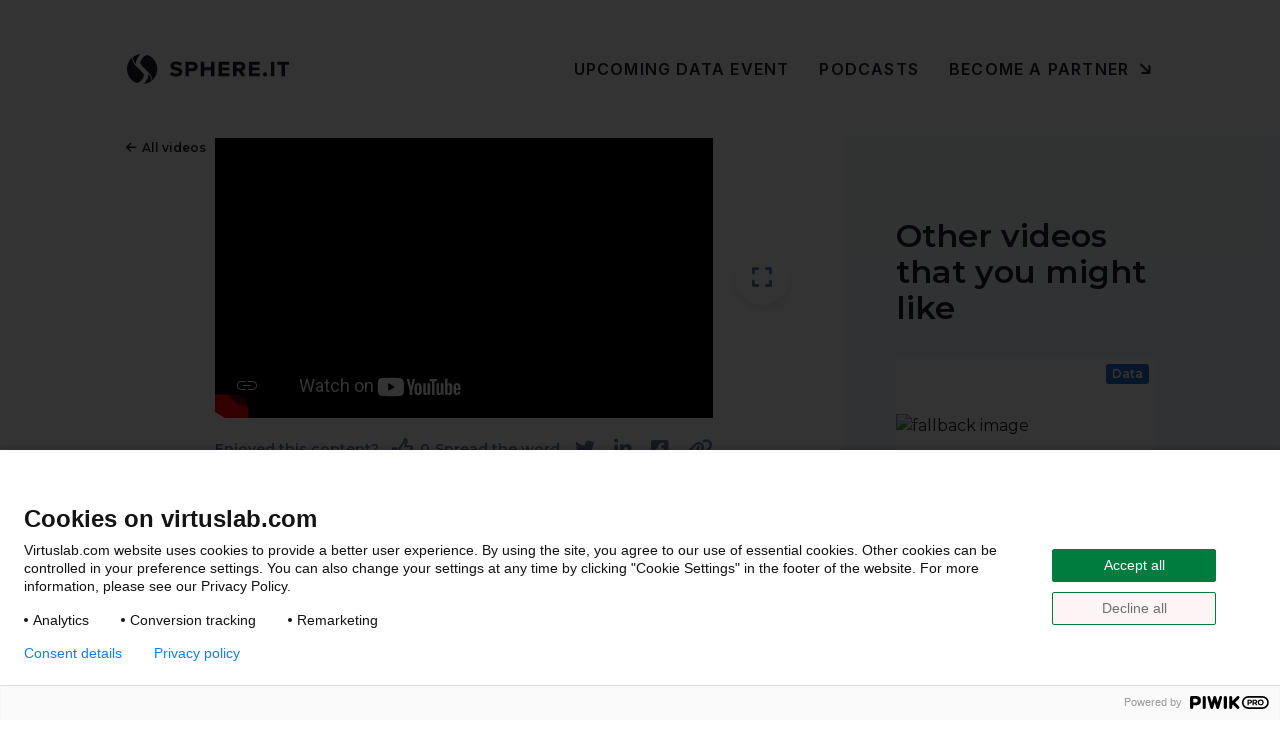

--- FILE ---
content_type: text/html; charset=UTF-8
request_url: https://sphere.it/watch/no-more-cumbersomeness-automatic-predictive-modeling-on-apache-spark/
body_size: 19060
content:
<!doctype html>
<html lang="en">
	<head>
		<meta charset="utf-8">
		<meta name="viewport" content="width=device-width, initial-scale=1, shrink-to-fit=no">
		<script>document.getElementsByTagName("html")[0].className+=" js";if(navigator.userAgent.indexOf('MSIE')!==-1||navigator.appVersion.indexOf('Trident/')>-1){document.getElementsByTagName("html")[0].className+=" ie-browser";}if(navigator.userAgent.indexOf("Edge")>-1){document.getElementsByTagName("html")[0].className+=" edge-browser";}</script>

<!-- ENQUEE THAT MAYBE?  -->
<link rel="preconnect" href="https://fonts.gstatic.com">

<!-- ADD OPTIONS SETTING -->
<meta name=“facebook-domain-verification” content=“haoopkgmo6c7o9346xl6pqv2wcl9m0" />

		        <script>
            const loadFont = (url) => {
            // the 'fetch' equivalent has caching issues
            var xhr = new XMLHttpRequest();
            xhr.open('GET', url, true);
            xhr.onreadystatechange = () => {
            if (xhr.readyState == 4 && xhr.status == 200) {
                let css = xhr.responseText;
                css = css.replace(/}/g, 'font-display: fallback; }'); //default swap
        
                const head = document.getElementsByTagName('head')[0];
                const style = document.createElement('style');
                style.appendChild(document.createTextNode(css));
                head.appendChild(style);
            }
            };
            xhr.send();
        }
                    loadFont('https://fonts.googleapis.com/css2?family=Montserrat:wght@100;200;300;400;500;600;700;800;900');
                    loadFont('https://fonts.googleapis.com/css2?family=Open+Sans:ital,wght@0,300;0,400;0,600;0,700;0,800;1,400');
                    loadFont('https://use.typekit.net/wja1xbc.css');
                
      </script>
      <meta name='robots' content='index, follow, max-image-preview:large, max-snippet:-1, max-video-preview:-1'/>
	<style>img:is([sizes="auto" i], [sizes^="auto," i]) {contain-intrinsic-size:3000px 1500px}</style>
	
	<!-- This site is optimized with the Yoast SEO plugin v26.4 - https://yoast.com/wordpress/plugins/seo/ -->
	<title>No More Cumbersomeness: Automatic Predictive Modeling on Apache Spark - Sphere.it</title>
	<link rel="canonical" href="https://sphere.it/watch/no-more-cumbersomeness-automatic-predictive-modeling-on-apache-spark/"/>
	<meta property="og:locale" content="en_US"/>
	<meta property="og:type" content="article"/>
	<meta property="og:title" content="No More Cumbersomeness: Automatic Predictive Modeling on Apache Spark - Sphere.it"/>
	<meta property="og:description" content="Building accurate machine learning models has been an art of data scientists, i.e., algorithm selection, hyper parameter tuning, feature selection and so on. Recently, challenges to breakthrough this difficult art have got started. In cooperation with our partner, NEC Laboratories America, we have developed a Spark-based automatic predictive modeling system. The system automatically searches the [&hellip;]"/>
	<meta property="og:url" content="https://sphere.it/watch/no-more-cumbersomeness-automatic-predictive-modeling-on-apache-spark/"/>
	<meta property="og:site_name" content="Sphere.it"/>
	<meta property="article:modified_time" content="2023-03-20T13:20:32+00:00"/>
	<meta property="og:image" content="https://sphere.it/wp-content/uploads/2021/03/share.jpg"/>
	<meta property="og:image:width" content="1200"/>
	<meta property="og:image:height" content="630"/>
	<meta property="og:image:type" content="image/jpeg"/>
	<meta name="twitter:card" content="summary_large_image"/>
	<script type="application/ld+json" class="yoast-schema-graph">{"@context":"https://schema.org","@graph":[{"@type":"WebPage","@id":"https://sphere.it/watch/no-more-cumbersomeness-automatic-predictive-modeling-on-apache-spark/","url":"https://sphere.it/watch/no-more-cumbersomeness-automatic-predictive-modeling-on-apache-spark/","name":"No More Cumbersomeness: Automatic Predictive Modeling on Apache Spark - Sphere.it","isPartOf":{"@id":"https://www.sphere.it/#website"},"datePublished":"2019-12-31T23:01:06+00:00","dateModified":"2023-03-20T13:20:32+00:00","breadcrumb":{"@id":"https://sphere.it/watch/no-more-cumbersomeness-automatic-predictive-modeling-on-apache-spark/#breadcrumb"},"inLanguage":"en-US","potentialAction":[{"@type":"ReadAction","target":["https://sphere.it/watch/no-more-cumbersomeness-automatic-predictive-modeling-on-apache-spark/"]}]},{"@type":"BreadcrumbList","@id":"https://sphere.it/watch/no-more-cumbersomeness-automatic-predictive-modeling-on-apache-spark/#breadcrumb","itemListElement":[{"@type":"ListItem","position":1,"name":"Strona główna","item":"https://www.sphere.it/"},{"@type":"ListItem","position":2,"name":"No More Cumbersomeness: Automatic Predictive Modeling on Apache Spark"}]},{"@type":"WebSite","@id":"https://www.sphere.it/#website","url":"https://www.sphere.it/","name":"Sphere.it","description":"a unique platform for the tech community","publisher":{"@id":"https://www.sphere.it/#organization"},"potentialAction":[{"@type":"SearchAction","target":{"@type":"EntryPoint","urlTemplate":"https://www.sphere.it/?s={search_term_string}"},"query-input":{"@type":"PropertyValueSpecification","valueRequired":true,"valueName":"search_term_string"}}],"inLanguage":"en-US"},{"@type":"Organization","@id":"https://www.sphere.it/#organization","name":"Sphere","url":"https://www.sphere.it/","logo":{"@type":"ImageObject","inLanguage":"en-US","@id":"https://www.sphere.it/#/schema/logo/image/","url":"https://sphere.it/wp-content/uploads/2021/03/cropped-sphere_logo_pill.png","contentUrl":"https://sphere.it/wp-content/uploads/2021/03/cropped-sphere_logo_pill.png","width":512,"height":512,"caption":"Sphere"},"image":{"@id":"https://www.sphere.it/#/schema/logo/image/"}}]}</script>
	<!-- / Yoast SEO plugin. -->


<link rel='dns-prefetch' href='//cdnjs.cloudflare.com'/>
<script type="text/javascript">//<![CDATA[
window._wpemojiSettings={"baseUrl":"https:\/\/s.w.org\/images\/core\/emoji\/16.0.1\/72x72\/","ext":".png","svgUrl":"https:\/\/s.w.org\/images\/core\/emoji\/16.0.1\/svg\/","svgExt":".svg","source":{"concatemoji":"https:\/\/sphere.it\/wp-includes\/js\/wp-emoji-release.min.js?ver=6.8.3"}};!function(s,n){var o,i,e;function c(e){try{var t={supportTests:e,timestamp:(new Date).valueOf()};sessionStorage.setItem(o,JSON.stringify(t))}catch(e){}}function p(e,t,n){e.clearRect(0,0,e.canvas.width,e.canvas.height),e.fillText(t,0,0);var t=new Uint32Array(e.getImageData(0,0,e.canvas.width,e.canvas.height).data),a=(e.clearRect(0,0,e.canvas.width,e.canvas.height),e.fillText(n,0,0),new Uint32Array(e.getImageData(0,0,e.canvas.width,e.canvas.height).data));return t.every(function(e,t){return e===a[t]})}function u(e,t){e.clearRect(0,0,e.canvas.width,e.canvas.height),e.fillText(t,0,0);for(var n=e.getImageData(16,16,1,1),a=0;a<n.data.length;a++)if(0!==n.data[a])return!1;return!0}function f(e,t,n,a){switch(t){case"flag":return n(e,"\ud83c\udff3\ufe0f\u200d\u26a7\ufe0f","\ud83c\udff3\ufe0f\u200b\u26a7\ufe0f")?!1:!n(e,"\ud83c\udde8\ud83c\uddf6","\ud83c\udde8\u200b\ud83c\uddf6")&&!n(e,"\ud83c\udff4\udb40\udc67\udb40\udc62\udb40\udc65\udb40\udc6e\udb40\udc67\udb40\udc7f","\ud83c\udff4\u200b\udb40\udc67\u200b\udb40\udc62\u200b\udb40\udc65\u200b\udb40\udc6e\u200b\udb40\udc67\u200b\udb40\udc7f");case"emoji":return!a(e,"\ud83e\udedf")}return!1}function g(e,t,n,a){var r="undefined"!=typeof WorkerGlobalScope&&self instanceof WorkerGlobalScope?new OffscreenCanvas(300,150):s.createElement("canvas"),o=r.getContext("2d",{willReadFrequently:!0}),i=(o.textBaseline="top",o.font="600 32px Arial",{});return e.forEach(function(e){i[e]=t(o,e,n,a)}),i}function t(e){var t=s.createElement("script");t.src=e,t.defer=!0,s.head.appendChild(t)}"undefined"!=typeof Promise&&(o="wpEmojiSettingsSupports",i=["flag","emoji"],n.supports={everything:!0,everythingExceptFlag:!0},e=new Promise(function(e){s.addEventListener("DOMContentLoaded",e,{once:!0})}),new Promise(function(t){var n=function(){try{var e=JSON.parse(sessionStorage.getItem(o));if("object"==typeof e&&"number"==typeof e.timestamp&&(new Date).valueOf()<e.timestamp+604800&&"object"==typeof e.supportTests)return e.supportTests}catch(e){}return null}();if(!n){if("undefined"!=typeof Worker&&"undefined"!=typeof OffscreenCanvas&&"undefined"!=typeof URL&&URL.createObjectURL&&"undefined"!=typeof Blob)try{var e="postMessage("+g.toString()+"("+[JSON.stringify(i),f.toString(),p.toString(),u.toString()].join(",")+"));",a=new Blob([e],{type:"text/javascript"}),r=new Worker(URL.createObjectURL(a),{name:"wpTestEmojiSupports"});return void(r.onmessage=function(e){c(n=e.data),r.terminate(),t(n)})}catch(e){}c(n=g(i,f,p,u))}t(n)}).then(function(e){for(var t in e)n.supports[t]=e[t],n.supports.everything=n.supports.everything&&n.supports[t],"flag"!==t&&(n.supports.everythingExceptFlag=n.supports.everythingExceptFlag&&n.supports[t]);n.supports.everythingExceptFlag=n.supports.everythingExceptFlag&&!n.supports.flag,n.DOMReady=!1,n.readyCallback=function(){n.DOMReady=!0}}).then(function(){return e}).then(function(){var e;n.supports.everything||(n.readyCallback(),(e=n.source||{}).concatemoji?t(e.concatemoji):e.wpemoji&&e.twemoji&&(t(e.twemoji),t(e.wpemoji)))}))}((window,document),window._wpemojiSettings);
//]]></script>
<style id='wp-emoji-styles-inline-css' type='text/css'>img.wp-smiley,img.emoji{display:inline!important;border:none!important;box-shadow:none!important;height:1em!important;width:1em!important;margin:0 .07em!important;vertical-align:-.1em!important;background:none!important;padding:0!important}</style>
<link rel='stylesheet' id='wp-block-library-css' href='https://sphere.it/wp-includes/css/dist/block-library/style.min.css?ver=6.8.3' type='text/css' media='all'/>
<style id='classic-theme-styles-inline-css' type='text/css'>.wp-block-button__link{color:#fff;background-color:#32373c;border-radius:9999px;box-shadow:none;text-decoration:none;padding:calc(.667em + 2px) calc(1.333em + 2px);font-size:1.125em}.wp-block-file__button{background:#32373c;color:#fff;text-decoration:none}</style>
<style id='global-styles-inline-css' type='text/css'>:root{--wp--preset--aspect-ratio--square:1;--wp--preset--aspect-ratio--4-3: 4/3;--wp--preset--aspect-ratio--3-4: 3/4;--wp--preset--aspect-ratio--3-2: 3/2;--wp--preset--aspect-ratio--2-3: 2/3;--wp--preset--aspect-ratio--16-9: 16/9;--wp--preset--aspect-ratio--9-16: 9/16;--wp--preset--color--black:#000;--wp--preset--color--cyan-bluish-gray:#abb8c3;--wp--preset--color--white:#fff;--wp--preset--color--pale-pink:#f78da7;--wp--preset--color--vivid-red:#cf2e2e;--wp--preset--color--luminous-vivid-orange:#ff6900;--wp--preset--color--luminous-vivid-amber:#fcb900;--wp--preset--color--light-green-cyan:#7bdcb5;--wp--preset--color--vivid-green-cyan:#00d084;--wp--preset--color--pale-cyan-blue:#8ed1fc;--wp--preset--color--vivid-cyan-blue:#0693e3;--wp--preset--color--vivid-purple:#9b51e0;--wp--preset--gradient--vivid-cyan-blue-to-vivid-purple:linear-gradient(135deg,rgba(6,147,227,1) 0%,#9b51e0 100%);--wp--preset--gradient--light-green-cyan-to-vivid-green-cyan:linear-gradient(135deg,#7adcb4 0%,#00d082 100%);--wp--preset--gradient--luminous-vivid-amber-to-luminous-vivid-orange:linear-gradient(135deg,rgba(252,185,0,1) 0%,rgba(255,105,0,1) 100%);--wp--preset--gradient--luminous-vivid-orange-to-vivid-red:linear-gradient(135deg,rgba(255,105,0,1) 0%,#cf2e2e 100%);--wp--preset--gradient--very-light-gray-to-cyan-bluish-gray:linear-gradient(135deg,#eee 0%,#a9b8c3 100%);--wp--preset--gradient--cool-to-warm-spectrum:linear-gradient(135deg,#4aeadc 0%,#9778d1 20%,#cf2aba 40%,#ee2c82 60%,#fb6962 80%,#fef84c 100%);--wp--preset--gradient--blush-light-purple:linear-gradient(135deg,#ffceec 0%,#9896f0 100%);--wp--preset--gradient--blush-bordeaux:linear-gradient(135deg,#fecda5 0%,#fe2d2d 50%,#6b003e 100%);--wp--preset--gradient--luminous-dusk:linear-gradient(135deg,#ffcb70 0%,#c751c0 50%,#4158d0 100%);--wp--preset--gradient--pale-ocean:linear-gradient(135deg,#fff5cb 0%,#b6e3d4 50%,#33a7b5 100%);--wp--preset--gradient--electric-grass:linear-gradient(135deg,#caf880 0%,#71ce7e 100%);--wp--preset--gradient--midnight:linear-gradient(135deg,#020381 0%,#2874fc 100%);--wp--preset--font-size--small:13px;--wp--preset--font-size--medium:20px;--wp--preset--font-size--large:36px;--wp--preset--font-size--x-large:42px;--wp--preset--spacing--20:.44rem;--wp--preset--spacing--30:.67rem;--wp--preset--spacing--40:1rem;--wp--preset--spacing--50:1.5rem;--wp--preset--spacing--60:2.25rem;--wp--preset--spacing--70:3.38rem;--wp--preset--spacing--80:5.06rem;--wp--preset--shadow--natural:6px 6px 9px rgba(0,0,0,.2);--wp--preset--shadow--deep:12px 12px 50px rgba(0,0,0,.4);--wp--preset--shadow--sharp:6px 6px 0 rgba(0,0,0,.2);--wp--preset--shadow--outlined:6px 6px 0 -3px rgba(255,255,255,1) , 6px 6px rgba(0,0,0,1);--wp--preset--shadow--crisp:6px 6px 0 rgba(0,0,0,1)}:where(.is-layout-flex){gap:.5em}:where(.is-layout-grid){gap:.5em}body .is-layout-flex{display:flex}.is-layout-flex{flex-wrap:wrap;align-items:center}.is-layout-flex > :is(*, div){margin:0}body .is-layout-grid{display:grid}.is-layout-grid > :is(*, div){margin:0}:where(.wp-block-columns.is-layout-flex){gap:2em}:where(.wp-block-columns.is-layout-grid){gap:2em}:where(.wp-block-post-template.is-layout-flex){gap:1.25em}:where(.wp-block-post-template.is-layout-grid){gap:1.25em}.has-black-color{color:var(--wp--preset--color--black)!important}.has-cyan-bluish-gray-color{color:var(--wp--preset--color--cyan-bluish-gray)!important}.has-white-color{color:var(--wp--preset--color--white)!important}.has-pale-pink-color{color:var(--wp--preset--color--pale-pink)!important}.has-vivid-red-color{color:var(--wp--preset--color--vivid-red)!important}.has-luminous-vivid-orange-color{color:var(--wp--preset--color--luminous-vivid-orange)!important}.has-luminous-vivid-amber-color{color:var(--wp--preset--color--luminous-vivid-amber)!important}.has-light-green-cyan-color{color:var(--wp--preset--color--light-green-cyan)!important}.has-vivid-green-cyan-color{color:var(--wp--preset--color--vivid-green-cyan)!important}.has-pale-cyan-blue-color{color:var(--wp--preset--color--pale-cyan-blue)!important}.has-vivid-cyan-blue-color{color:var(--wp--preset--color--vivid-cyan-blue)!important}.has-vivid-purple-color{color:var(--wp--preset--color--vivid-purple)!important}.has-black-background-color{background-color:var(--wp--preset--color--black)!important}.has-cyan-bluish-gray-background-color{background-color:var(--wp--preset--color--cyan-bluish-gray)!important}.has-white-background-color{background-color:var(--wp--preset--color--white)!important}.has-pale-pink-background-color{background-color:var(--wp--preset--color--pale-pink)!important}.has-vivid-red-background-color{background-color:var(--wp--preset--color--vivid-red)!important}.has-luminous-vivid-orange-background-color{background-color:var(--wp--preset--color--luminous-vivid-orange)!important}.has-luminous-vivid-amber-background-color{background-color:var(--wp--preset--color--luminous-vivid-amber)!important}.has-light-green-cyan-background-color{background-color:var(--wp--preset--color--light-green-cyan)!important}.has-vivid-green-cyan-background-color{background-color:var(--wp--preset--color--vivid-green-cyan)!important}.has-pale-cyan-blue-background-color{background-color:var(--wp--preset--color--pale-cyan-blue)!important}.has-vivid-cyan-blue-background-color{background-color:var(--wp--preset--color--vivid-cyan-blue)!important}.has-vivid-purple-background-color{background-color:var(--wp--preset--color--vivid-purple)!important}.has-black-border-color{border-color:var(--wp--preset--color--black)!important}.has-cyan-bluish-gray-border-color{border-color:var(--wp--preset--color--cyan-bluish-gray)!important}.has-white-border-color{border-color:var(--wp--preset--color--white)!important}.has-pale-pink-border-color{border-color:var(--wp--preset--color--pale-pink)!important}.has-vivid-red-border-color{border-color:var(--wp--preset--color--vivid-red)!important}.has-luminous-vivid-orange-border-color{border-color:var(--wp--preset--color--luminous-vivid-orange)!important}.has-luminous-vivid-amber-border-color{border-color:var(--wp--preset--color--luminous-vivid-amber)!important}.has-light-green-cyan-border-color{border-color:var(--wp--preset--color--light-green-cyan)!important}.has-vivid-green-cyan-border-color{border-color:var(--wp--preset--color--vivid-green-cyan)!important}.has-pale-cyan-blue-border-color{border-color:var(--wp--preset--color--pale-cyan-blue)!important}.has-vivid-cyan-blue-border-color{border-color:var(--wp--preset--color--vivid-cyan-blue)!important}.has-vivid-purple-border-color{border-color:var(--wp--preset--color--vivid-purple)!important}.has-vivid-cyan-blue-to-vivid-purple-gradient-background{background:var(--wp--preset--gradient--vivid-cyan-blue-to-vivid-purple)!important}.has-light-green-cyan-to-vivid-green-cyan-gradient-background{background:var(--wp--preset--gradient--light-green-cyan-to-vivid-green-cyan)!important}.has-luminous-vivid-amber-to-luminous-vivid-orange-gradient-background{background:var(--wp--preset--gradient--luminous-vivid-amber-to-luminous-vivid-orange)!important}.has-luminous-vivid-orange-to-vivid-red-gradient-background{background:var(--wp--preset--gradient--luminous-vivid-orange-to-vivid-red)!important}.has-very-light-gray-to-cyan-bluish-gray-gradient-background{background:var(--wp--preset--gradient--very-light-gray-to-cyan-bluish-gray)!important}.has-cool-to-warm-spectrum-gradient-background{background:var(--wp--preset--gradient--cool-to-warm-spectrum)!important}.has-blush-light-purple-gradient-background{background:var(--wp--preset--gradient--blush-light-purple)!important}.has-blush-bordeaux-gradient-background{background:var(--wp--preset--gradient--blush-bordeaux)!important}.has-luminous-dusk-gradient-background{background:var(--wp--preset--gradient--luminous-dusk)!important}.has-pale-ocean-gradient-background{background:var(--wp--preset--gradient--pale-ocean)!important}.has-electric-grass-gradient-background{background:var(--wp--preset--gradient--electric-grass)!important}.has-midnight-gradient-background{background:var(--wp--preset--gradient--midnight)!important}.has-small-font-size{font-size:var(--wp--preset--font-size--small)!important}.has-medium-font-size{font-size:var(--wp--preset--font-size--medium)!important}.has-large-font-size{font-size:var(--wp--preset--font-size--large)!important}.has-x-large-font-size{font-size:var(--wp--preset--font-size--x-large)!important}:where(.wp-block-post-template.is-layout-flex){gap:1.25em}:where(.wp-block-post-template.is-layout-grid){gap:1.25em}:where(.wp-block-columns.is-layout-flex){gap:2em}:where(.wp-block-columns.is-layout-grid){gap:2em}:root :where(.wp-block-pullquote){font-size:1.5em;line-height:1.6}</style>
<link rel='stylesheet' id='style-sphere-css' href='https://sphere.it/wp-content/themes/sphere-learning-platform/style.css?ver=1746011564' type='text/css' media='all'/>
<link rel='stylesheet' id='style-fontawesome-css' href='https://cdnjs.cloudflare.com/ajax/libs/font-awesome/6.4.2/css/all.min.css?ver=6.4.2' type='text/css' media='all'/>
<link rel='stylesheet' id='inter-css' href='https://sphere.it/wp-content/themes/sphere-learning-platform/assets/fonts/inter/inter.css?ver=4.0' type='text/css' media='all'/>
<script type="text/javascript" src="https://sphere.it/wp-includes/js/jquery/jquery.min.js?ver=3.7.1" id="jquery-core-js"></script>
<script type="text/javascript" src="https://sphere.it/wp-includes/js/jquery/jquery-migrate.min.js?ver=3.4.1" id="jquery-migrate-js"></script>
<link rel="https://api.w.org/" href="https://sphere.it/wp-json/"/><link rel="alternate" title="JSON" type="application/json" href="https://sphere.it/wp-json/wp/v2/talks/629"/><link rel="EditURI" type="application/rsd+xml" title="RSD" href="https://sphere.it/xmlrpc.php?rsd"/>
<meta name="generator" content="WordPress 6.8.3"/>
<link rel='shortlink' href='https://sphere.it/?p=629'/>
<link rel="alternate" title="oEmbed (JSON)" type="application/json+oembed" href="https://sphere.it/wp-json/oembed/1.0/embed?url=https%3A%2F%2Fsphere.it%2Fwatch%2Fno-more-cumbersomeness-automatic-predictive-modeling-on-apache-spark%2F"/>
<link rel="alternate" title="oEmbed (XML)" type="text/xml+oembed" href="https://sphere.it/wp-json/oembed/1.0/embed?url=https%3A%2F%2Fsphere.it%2Fwatch%2Fno-more-cumbersomeness-automatic-predictive-modeling-on-apache-spark%2F&#038;format=xml"/>
<link rel="icon" href="https://sphere.it/wp-content/uploads/2021/03/cropped-sphere_logo_pill-32x32.png" sizes="32x32"/>
<link rel="icon" href="https://sphere.it/wp-content/uploads/2021/03/cropped-sphere_logo_pill-192x192.png" sizes="192x192"/>
<link rel="apple-touch-icon" href="https://sphere.it/wp-content/uploads/2021/03/cropped-sphere_logo_pill-180x180.png"/>
<meta name="msapplication-TileImage" content="https://sphere.it/wp-content/uploads/2021/03/cropped-sphere_logo_pill-270x270.png"/>
		<style type="text/css" id="wp-custom-css">.wt-cli-manage-consent-link{text-decoration:underline;font-size:18px;padding-bottom:10px;display:block}.cli-bar-message a{text-decoration:underline}.cli-switch input[type="checkbox"]+label:before,.cli-switch input[type="radio"]+label:before{font-size:8px!important}.wt-cli-ckyes-brand-logo{display:none!important}</style>
		
	</head>

	<body class="wp-singular talks-template-default single single-talks postid-629 wp-custom-logo wp-theme-sphere-learning-platform">	 
	
	<script type="text/javascript" data-cookieconsent="ignore">//<![CDATA[
(function(window,document,dataLayerName,id){window[dataLayerName]=window[dataLayerName]||[],window[dataLayerName].push({start:(new Date).getTime(),event:"stg.start"});var scripts=document.getElementsByTagName('script')[0],tags=document.createElement('script');function stgCreateCookie(a,b,c){var d="";if(c){var e=new Date;e.setTime(e.getTime()+24*c*60*60*1e3),d=";expires="+e.toUTCString()}document.cookie=a+"="+b+d+";path=/"}var isStgDebug=(window.location.href.match("stg_debug")||document.cookie.match("stg_debug"))&&!window.location.href.match("stg_disable_debug");stgCreateCookie("stg_debug",isStgDebug?1:"",isStgDebug?14:-1);var qP=[];dataLayerName!=="dataLayer"&&qP.push("data_layer_name="+dataLayerName),isStgDebug&&qP.push("stg_debug");var qPString=qP.length>0?("?"+qP.join("&")):"";tags.async=!0,tags.src="https://sphere.containers.piwik.pro/"+id+".js"+qPString,scripts.parentNode.insertBefore(tags,scripts);!function(a,n,i){a[n]=a[n]||{};for(var c=0;c<i.length;c++)!function(i){a[n][i]=a[n][i]||{},a[n][i].api=a[n][i].api||function(){var a=[].slice.call(arguments,0);"string"==typeof a[0]&&window[dataLayerName].push({event:n+"."+i+":"+a[0],parameters:[].slice.call(arguments,1)})}}(i[c])}(window,"ppms",["tm","cm"]);})(window,document,'dataLayer','20306abb-9474-4345-8a1d-b4d39b28dd44');
//]]></script>

		<div class="container-panoramic-fhd">

		
<nav id="nav-main" class="navigation">
    <div class="container-flexible">

        <div class="row justify-content-center">
            <div class="col-12 navigation-wrapper">

                <a href="https://sphere.it" title="Sphere.it Home Page">
                    <div class="navigation-logo">
    <svg class="sphere-pill" width="32" height="30" viewBox="0 0 32 30" fill="none" xmlns="http://www.w3.org/2000/svg">
    <path d="M31.2083 14.5664C31.2083 14.506 31.204 14.4457 31.1997 14.3853C31.1867 13.9712 31.1522 13.5614 31.0961 13.1473C31.0961 13.1171 31.0918 13.0869 31.0875 13.061C31.0271 12.5866 30.9408 12.1121 30.8329 11.6419C30.7984 11.4866 30.7595 11.3313 30.7207 11.1761C29.6073 6.92732 26.7937 3.58009 23.2032 1.66923C23.091 1.61747 22.9788 1.57865 22.8666 1.53552C22.8364 1.52258 22.8019 1.51395 22.7674 1.50101C22.6897 1.47513 22.612 1.44925 22.5343 1.42768C22.4955 1.41906 22.4567 1.41043 22.4178 1.4018C22.3402 1.38023 22.2668 1.36298 22.1934 1.35004C22.1546 1.34573 22.1244 1.3371 22.0899 1.32847C21.9906 1.31122 21.8957 1.29397 21.7964 1.28534C21.7835 1.28534 21.7748 1.28534 21.7705 1.28103C21.6583 1.26808 21.5504 1.26377 21.4469 1.25946H21.3606C21.2829 1.25946 21.2052 1.25946 21.1232 1.26377C21.0844 1.26377 21.0542 1.26377 21.0196 1.2724C20.942 1.27671 20.8686 1.28534 20.7909 1.29397C20.7607 1.29828 20.7262 1.30259 20.7003 1.30691C20.6054 1.31985 20.5147 1.3371 20.4241 1.35867C20.4112 1.35867 20.4025 1.36298 20.3853 1.36298C20.2817 1.38886 20.1738 1.41474 20.0702 1.44925C20.053 1.44925 20.0357 1.45788 20.0185 1.46219C19.9321 1.49238 19.8458 1.51826 19.7552 1.54846C19.7293 1.5614 19.7077 1.57003 19.6775 1.57865C19.5999 1.60885 19.5179 1.63904 19.4402 1.67786C19.4143 1.68649 19.3884 1.69512 19.3711 1.70806C19.2762 1.75119 19.1813 1.79432 19.0906 1.84609C19.0863 1.84609 19.0777 1.8504 19.0734 1.85471C18.9353 1.92804 18.7972 2.00568 18.6634 2.09195C18.6634 2.09195 18.6548 2.09627 18.6505 2.10058C18.5901 2.1394 18.5253 2.17822 18.4649 2.22136C18.452 2.2343 18.439 2.23861 18.4218 2.25155C18.3613 2.29037 18.3052 2.32919 18.2448 2.37233C18.2189 2.39389 18.1887 2.41977 18.1628 2.43703C18.1499 2.44565 18.1369 2.4586 18.1197 2.46291C17.0365 3.2954 16.0655 4.49885 15.2629 5.87916C13.6791 8.588 14.1452 9.83458 15.867 11.6074L16.5575 12.3407L17.0624 12.8842L17.235 13.0654L18.4692 14.3939C18.5167 14.4413 18.5685 14.4888 18.6116 14.5362C19.1036 15.015 19.6301 15.5154 20.1652 16.0416C20.683 16.542 21.2095 17.0596 21.7187 17.5945C21.9992 17.8835 22.2754 18.1811 22.5473 18.4787C23.1817 19.1775 23.7729 19.8935 24.2778 20.6139C25.9608 23.0078 26.6556 25.4449 24.5971 27.4809C25.5595 26.8295 26.4268 26.0747 27.1993 25.2379C27.1993 25.2379 27.2007 25.235 27.2036 25.2293C27.4108 25.0093 27.605 24.7763 27.7948 24.5477L27.8466 24.483H27.8509C28.0408 24.2415 28.2221 23.9999 28.4033 23.7498C28.4033 23.7454 28.4076 23.7411 28.4076 23.7368C28.5587 23.5255 28.7011 23.3141 28.8435 23.0941C28.8435 23.0898 28.8478 23.0812 28.8521 23.0769C28.8694 23.0553 28.8866 23.0294 28.8996 23.0035C29.0679 22.7361 29.2276 22.46 29.3786 22.184C29.3829 22.171 29.3915 22.1667 29.3959 22.1581C29.672 21.6448 29.9137 21.1229 30.1252 20.5837C30.1381 20.5578 30.151 20.5276 30.164 20.5017C30.164 20.5017 30.164 20.4974 30.164 20.4931C30.2719 20.2127 30.3755 19.9237 30.4704 19.6304C30.4704 19.6132 30.4747 19.6002 30.4833 19.5873V19.5787C30.5265 19.4536 30.5696 19.3285 30.6042 19.2034C30.6473 19.061 30.6862 18.9187 30.725 18.7764C30.7379 18.7332 30.7423 18.6944 30.7552 18.6513C30.7811 18.5434 30.807 18.4399 30.8286 18.3321C30.8588 18.1983 30.8847 18.0646 30.9149 17.9309C30.9235 17.8835 30.9321 17.8446 30.9408 17.7972V17.7886C30.9882 17.5211 31.0357 17.2494 31.0702 16.982C31.0746 16.9388 31.0832 16.8914 31.0832 16.8482C31.0832 16.8482 31.0832 16.8439 31.0832 16.8353C31.1177 16.5463 31.1479 16.2573 31.1652 15.9683C31.1824 15.6879 31.1911 15.4076 31.1911 15.1272V15.0495C31.1911 14.8899 31.1911 14.7303 31.1868 14.5707L31.2083 14.5664Z" fill="#F3F3F5"/>
    <path d="M1.03063 15.8907C1.03063 15.9209 1.03495 15.9511 1.03926 15.9813C1.03926 16.0115 1.04358 16.046 1.04789 16.0805C1.06515 16.2832 1.08242 16.4903 1.10399 16.6973C1.10399 16.7275 1.10831 16.7534 1.11262 16.7836C1.11694 16.831 1.12557 16.8828 1.12989 16.9346C1.12989 16.9518 1.1342 16.9691 1.13852 16.9863C1.17304 17.2322 1.20756 17.478 1.25503 17.7239C1.25503 17.7412 1.25935 17.7584 1.26366 17.7757C1.27661 17.8317 1.28524 17.8921 1.29819 17.9482C1.30682 17.9957 1.31976 18.0431 1.32839 18.0949C1.34134 18.1596 1.35429 18.22 1.36723 18.2847C1.40607 18.4615 1.44923 18.6427 1.49238 18.8195C1.50964 18.8885 1.53122 18.9576 1.5528 19.0309C1.58732 19.1603 1.62616 19.2897 1.665 19.4191C1.69952 19.5356 1.73836 19.652 1.77288 19.7642C1.80309 19.8591 1.83761 19.9496 1.86782 20.0402C1.94118 20.2516 2.01886 20.4586 2.10085 20.6614C2.12243 20.7174 2.14832 20.7778 2.1699 20.8339C2.35115 21.2696 2.54966 21.6923 2.76974 22.0977C2.77837 22.115 2.79132 22.1322 2.79995 22.1538C3.17539 22.8612 3.61556 23.5212 4.08594 24.1509C4.10321 24.1725 4.12047 24.1984 4.13773 24.22C4.40528 24.5693 4.6901 24.9015 4.98355 25.225C5.04397 25.294 5.1087 25.3587 5.17343 25.4234C5.32015 25.5744 5.46688 25.7253 5.62223 25.872C5.68696 25.9324 5.74738 25.9928 5.80779 26.0532C5.90705 26.1438 6.01062 26.2343 6.10987 26.3249C6.1746 26.381 6.23502 26.4371 6.29975 26.4888C6.39901 26.5751 6.50258 26.6571 6.60615 26.7433C6.67951 26.8037 6.75287 26.8598 6.82623 26.9159C6.97727 27.0323 7.12831 27.1445 7.28367 27.2566C7.39155 27.3343 7.49512 27.4076 7.60301 27.4809C7.68931 27.5413 7.77994 27.5974 7.87056 27.6578C7.97413 27.7225 8.0777 27.7915 8.18127 27.8562C8.26758 27.9123 8.3582 27.964 8.44451 28.0158C8.56534 28.0891 8.69049 28.1538 8.81132 28.2228C8.87605 28.2573 8.93647 28.3005 9.0012 28.3307C9.17382 28.4169 9.35075 28.473 9.52768 28.5291C9.56652 28.542 9.60104 28.555 9.63988 28.5636C9.70461 28.5808 9.76503 28.5981 9.82976 28.6154C9.87723 28.6283 9.92901 28.6369 9.97648 28.6499C10.0326 28.6628 10.0887 28.6714 10.1448 28.6844C10.2095 28.6973 10.2699 28.7016 10.3303 28.7103C10.3735 28.7146 10.4167 28.7232 10.4598 28.7275C10.5634 28.7361 10.667 28.7448 10.7662 28.7448C10.8007 28.7448 10.8309 28.7448 10.8655 28.7448C10.9431 28.7448 11.0165 28.7448 11.0899 28.7448C11.1244 28.7448 11.1589 28.7448 11.1977 28.7361C11.2711 28.7318 11.3488 28.7232 11.4221 28.7146C11.4524 28.7146 11.4826 28.7059 11.5128 28.7016C11.6077 28.6887 11.6983 28.6714 11.7933 28.6499C11.8019 28.6499 11.8149 28.6499 11.8235 28.6455C12.0393 28.5938 12.255 28.5334 12.4665 28.4558C12.4794 28.4514 12.4924 28.4471 12.5096 28.4385C12.6046 28.404 12.6952 28.3609 12.7901 28.322C12.8031 28.3177 12.8117 28.3134 12.8247 28.3091C13.0275 28.2099 13.2303 28.1107 13.4288 27.9899C13.4677 27.9683 13.4979 27.9295 13.541 27.9166C13.5583 27.9166 13.5712 27.895 13.5885 27.8864C13.6489 27.8476 13.7093 27.8087 13.7697 27.7656C13.787 27.7527 13.8086 27.744 13.8258 27.7311C13.8906 27.6836 13.9553 27.6362 14.02 27.5888C14.0848 27.5413 14.1452 27.4809 14.2142 27.4335C14.2358 27.4162 14.2617 27.399 14.2833 27.3774C14.3092 27.3558 14.3264 27.3256 14.3609 27.3127C14.3825 27.3041 14.3912 27.2868 14.4084 27.2739C14.4386 27.2523 14.4645 27.2264 14.4947 27.2005C14.5292 27.166 14.5724 27.1358 14.6069 27.1013C14.6587 27.0582 14.7062 27.0064 14.7536 26.9633C14.7623 26.9547 14.7709 26.9461 14.7795 26.9374C14.84 26.877 14.9004 26.8166 14.9608 26.7563C15.0039 26.7131 15.0471 26.67 15.0903 26.6269C15.1377 26.5794 15.1852 26.5276 15.2327 26.4759C15.2931 26.4069 15.3578 26.3379 15.4139 26.2688C15.4398 26.2386 15.4657 26.2085 15.4916 26.1783C15.5218 26.1437 15.5477 26.1136 15.5736 26.0791C15.6685 25.9669 15.7591 25.8504 15.8541 25.734C15.8713 25.7124 15.8843 25.6908 15.8972 25.6736C15.9318 25.6261 15.9835 25.5959 16.0051 25.5356C16.0224 25.4752 16.0871 25.432 16.1216 25.376C16.1346 25.3544 16.1605 25.3458 16.1648 25.3199C16.1734 25.2336 16.2684 25.1732 16.3201 25.0999C16.346 25.0611 16.3719 25.0223 16.3978 24.9834C16.4065 24.9748 16.4108 24.9662 16.4151 24.9576C16.5963 24.6944 16.7603 24.4141 16.9286 24.138C16.9329 24.1294 16.9416 24.1164 16.9459 24.1078C17.0494 23.8102 17.2782 23.5988 17.3558 23.3443C17.3558 23.3443 17.3558 23.3443 17.3558 23.3357C17.3645 23.2667 17.4163 23.2106 17.4422 23.1459C17.468 23.0898 17.4939 23.0294 17.5198 22.9734C17.5457 22.913 17.5716 22.8526 17.5932 22.7922C17.6061 22.762 17.6105 22.7361 17.6234 22.7059C17.6363 22.6757 17.6493 22.6499 17.6579 22.6154C17.6795 22.5593 17.6838 22.4989 17.7097 22.4514C17.7097 22.4385 17.7183 22.4213 17.7227 22.4083C17.7831 22.1581 17.8435 21.9338 17.8694 21.7138C17.8694 21.7009 17.8737 21.6837 17.878 21.6707V21.6621C17.8823 21.5327 17.8953 21.4076 17.891 21.2825C17.891 21.2825 17.891 21.2782 17.891 21.2739C17.8823 20.9806 17.8349 20.6959 17.7356 20.4284C17.714 20.3681 17.6881 20.3033 17.6666 20.2473C17.5932 20.0704 17.4983 19.8893 17.3817 19.7124C17.2652 19.5356 17.1358 19.3544 16.989 19.1732C16.8898 19.0525 16.7862 18.9317 16.674 18.8066C16.5618 18.6815 16.441 18.5564 16.3158 18.427C15.9706 18.0647 15.2931 17.3314 14.9522 16.9647C14.6414 16.6326 14.0373 15.9597 13.7136 15.6405C13.705 15.6319 13.6921 15.619 13.6834 15.6146C10.7317 12.7893 6.42921 8.9288 6.3127 5.53844C6.3127 5.52981 6.3127 5.50824 6.3127 5.49961C6.3127 5.39609 6.3127 5.28826 6.3127 5.18473C6.3127 5.18042 6.3127 5.16748 6.3127 5.16317C6.3127 5.11572 6.32133 5.05964 6.32564 5.00788C6.32564 4.99494 6.32564 4.99063 6.32564 4.97769C6.34291 4.89142 6.35154 4.79652 6.36448 4.70594C6.36448 4.68006 6.3688 4.65849 6.37743 4.63261C6.40332 4.51615 6.43353 4.39969 6.46805 4.28322C6.46805 4.2746 6.46805 4.27028 6.47668 4.26166C6.48531 4.22284 6.50258 4.1797 6.51984 4.13657C6.51984 4.12794 6.52847 4.11069 6.53278 4.09775C6.53278 4.09775 6.53278 4.09487 6.53278 4.08912C6.54573 4.0503 6.55868 4.01148 6.58025 3.96834C6.58025 3.95972 6.58888 3.9554 6.58888 3.94677C6.60615 3.90364 6.62341 3.86051 6.64498 3.82169C6.64498 3.81737 6.6493 3.80874 6.65361 3.80874C6.67951 3.75267 6.70972 3.6966 6.73992 3.64052C6.75718 3.59739 6.78308 3.56288 6.80465 3.51974C6.83486 3.46798 6.86939 3.41622 6.89959 3.36446C6.92549 3.32133 6.96001 3.27388 6.99453 3.22212C7.00316 3.20918 7.01611 3.19624 7.02474 3.17898C7.05063 3.13585 7.08516 3.09703 7.11968 3.05389C7.23188 2.91155 7.3484 2.77352 7.48217 2.6398L7.56417 2.55785V2.54922C7.33977 2.7045 7.11968 2.8641 6.90391 3.03233C6.86075 3.06252 6.82192 3.09703 6.77876 3.12722C6.55868 3.29545 6.34722 3.4723 6.14008 3.65346C6.14008 3.65346 6.13577 3.65346 6.13145 3.66209C5.91568 3.85188 5.70422 4.0503 5.49708 4.24872C5.48845 4.25734 5.47982 4.26597 5.46688 4.27891C5.08712 4.65418 4.72894 5.0467 4.39234 5.45648C4.36645 5.48667 4.34055 5.51687 4.31466 5.54706C4.31466 5.54706 4.31466 5.55138 4.31035 5.55569C4.14636 5.77136 3.96943 5.97409 3.81839 6.19408C3.81839 6.19408 3.81407 6.20271 3.80976 6.20271C3.78818 6.2329 3.75797 6.25878 3.74503 6.29329C3.61988 6.51327 3.45589 6.70738 3.32212 6.91874C3.3178 6.92736 3.30917 6.93599 3.30485 6.94893C3.29191 6.97481 3.27896 7.00069 3.25738 7.02226C3.0934 7.23362 2.98551 7.4838 2.85174 7.71241C2.85174 7.72104 2.8431 7.72535 2.83879 7.73398C2.8129 7.77711 2.787 7.82456 2.76543 7.86769C2.76543 7.86769 2.76543 7.87201 2.76543 7.87632C2.6446 8.11787 2.52376 8.35943 2.39862 8.59667C2.39862 8.60098 2.3943 8.60529 2.38999 8.61392C2.38136 8.63117 2.37704 8.64843 2.36841 8.66568C2.35978 8.67862 2.35546 8.69588 2.34683 8.71313C2.24758 8.93312 2.15695 9.16173 2.0577 9.38171C2.0577 9.39034 2.04907 9.39465 2.04907 9.40328C2.03181 9.4421 2.01454 9.48524 2.0016 9.52406C2.0016 9.52406 2.0016 9.53268 1.99728 9.537C1.89371 9.77424 1.81172 10.0201 1.73404 10.2703C1.73404 10.2789 1.72973 10.2875 1.72541 10.2962C1.70815 10.3436 1.6952 10.3911 1.67794 10.4385C1.66931 10.4687 1.66068 10.4946 1.65205 10.5205C1.62616 10.6024 1.60027 10.6887 1.57437 10.7706C1.5269 10.9259 1.47943 11.0855 1.4406 11.2451C1.40176 11.4047 1.36292 11.5729 1.32408 11.7369C1.30682 11.8102 1.29387 11.8878 1.27661 11.9612C1.26798 11.9957 1.25935 12.0345 1.25503 12.069C1.2464 12.1207 1.23346 12.1725 1.22482 12.2243C1.22482 12.2372 1.22482 12.2502 1.22051 12.2588C1.17735 12.509 1.1342 12.7591 1.09968 13.0093C1.09968 13.0179 1.09968 13.0309 1.09536 13.0395C1.09105 13.0826 1.08242 13.1301 1.0781 13.1732C1.0781 13.2077 1.07378 13.2379 1.06947 13.2724C1.04358 13.4709 1.02631 13.665 1.01337 13.8634C1.01337 13.8936 1.00474 13.9281 1.00474 13.9583C1.00474 13.9885 1.00042 14.023 0.996107 14.0532C0.996107 14.0704 0.996107 14.0834 0.996107 14.1006C0.996107 14.1092 0.996107 14.1136 0.996107 14.1222C0.987476 14.2775 0.978846 14.4328 0.97453 14.588C0.97453 14.6571 0.97453 14.7304 0.970215 14.7994C0.970215 14.8296 0.970215 14.8598 0.970215 14.89C0.970215 14.9461 0.970215 15.0064 0.970215 15.0625C0.970215 15.0927 0.970215 15.1229 0.970215 15.1531C0.970215 15.2221 0.970215 15.2954 0.970215 15.3645C0.97453 15.5456 0.978846 15.7268 0.991792 15.9123L1.03063 15.8907Z" fill="#F3F3F5"/>
    <path d="M7.51237 2.8253C7.48216 2.88138 7.45196 2.93745 7.42606 2.99353C7.42606 2.99353 7.42606 3.00216 7.41743 3.00647C7.39586 3.04529 7.37859 3.08842 7.36133 3.13156C7.36133 3.14019 7.3527 3.1445 7.3527 3.15313C7.33544 3.19626 7.32249 3.23077 7.30523 3.2739C7.30523 3.2739 7.30523 3.27534 7.30523 3.27822C7.30523 3.27822 7.2966 3.30841 7.29229 3.31704C7.27502 3.36017 7.26208 3.39899 7.24913 3.44213C7.24913 3.45075 7.24913 3.45507 7.24482 3.46369C7.20598 3.58016 7.17577 3.69662 7.15419 3.81308C7.14556 3.83465 7.14556 3.86053 7.14125 3.88641C7.12399 3.97699 7.11104 4.06758 7.10241 4.15385C7.10241 4.16679 7.10241 4.17541 7.10241 4.18404C7.09378 4.2358 7.09378 4.29187 7.08946 4.33932V4.3652C7.08083 4.46873 7.08083 4.57656 7.08946 4.68009V4.71891C7.15851 6.59957 8.51786 8.61394 10.2138 10.5205C10.1361 10.2099 10.08 9.89935 10.0498 9.58447C10.0412 9.51114 10.0326 9.43781 10.0283 9.36017C10.0283 9.34723 10.0283 9.32998 10.0283 9.31704C10.0239 9.19626 10.0196 9.0798 10.0196 8.95902C10.0196 8.95039 10.0196 8.93745 10.0196 8.92883C10.0196 8.66571 10.0412 8.39827 10.0714 8.12652C10.0714 8.1179 10.0714 8.10927 10.0714 8.10065C10.0887 7.97987 10.1059 7.85909 10.1275 7.73832C10.3519 6.47448 10.9086 5.13731 11.7544 3.68799C11.7113 3.75701 11.6724 3.82602 11.6293 3.89504C11.6681 3.82171 11.7113 3.7527 11.7501 3.67937C12.5959 2.23436 13.5108 1.00072 14.4818 0C13.7525 0.077642 13.0188 0.211359 12.2895 0.405464C10.6324 0.836808 9.11339 1.53127 7.76267 2.42847C7.73246 2.47592 7.70225 2.51905 7.67636 2.55787C7.64183 2.60963 7.61163 2.66571 7.5771 2.71316C7.55121 2.75629 7.52963 2.7908 7.51237 2.83393V2.8253Z" fill="#F3F3F5"/>
    <path d="M24.2864 22.555C23.8333 21.7311 23.2334 20.9073 22.5559 20.0963C22.3876 19.8893 22.2107 19.6866 22.0294 19.4838C22.0424 19.5442 22.1416 20.0144 22.1761 20.2602C22.1761 20.2732 22.1761 20.2904 22.1805 20.3034C22.2064 20.5536 22.2236 20.8124 22.2236 21.0669V21.0884C22.2236 21.2221 22.2193 21.3559 22.2064 21.4853V21.5068C22.202 21.6147 22.1891 21.7225 22.1761 21.8347C22.1761 21.8562 22.1718 21.8778 22.1632 21.9037C22.1546 21.9554 22.1503 22.0158 22.1416 22.0676C22.1373 22.1021 22.133 22.1366 22.1287 22.1711C22.1028 22.3221 22.0726 22.473 22.0424 22.624C22.0381 22.6456 22.0294 22.6628 22.0251 22.6844C21.9561 22.9907 21.8654 23.3012 21.7576 23.6204C21.7489 23.6463 21.736 23.6722 21.7317 23.6981C21.6195 24.0086 21.4986 24.3235 21.3519 24.6427C21.3346 24.6772 21.3174 24.7117 21.3088 24.7462C21.2311 24.9058 21.162 25.0654 21.08 25.225C21.08 25.225 21.08 25.2293 21.0757 25.2293C20.998 25.3889 20.916 25.5485 20.8254 25.7081C20.8038 25.7513 20.7866 25.7858 20.765 25.8289C20.6787 25.9885 20.5838 26.1524 20.4888 26.3206C20.4543 26.3724 20.4241 26.4285 20.3896 26.4802C19.6171 27.7786 18.7972 28.8958 17.9168 29.8232C17.8607 29.8835 17.8089 29.9396 17.7528 30C18.4822 29.9224 19.2158 29.7843 19.9451 29.5945C21.5936 29.1589 23.1169 28.4687 24.4676 27.5758C25.5465 26.0316 25.2574 24.2976 24.2993 22.5507L24.2864 22.555Z" fill="#F3F3F5"/>
</svg>

<svg class="sphere-sign" width="121" height="16" viewBox="0 0 121 16" fill="none" xmlns="http://www.w3.org/2000/svg">
    <path d="M2.44606 10.7517C3.44194 11.745 5.30093 12.6324 7.21303 12.6324C8.99234 12.6324 9.78241 11.9238 9.78241 11.0629C9.78241 10.096 8.47448 9.78477 6.90098 9.4404C4.46439 8.91722 1.34394 8.28808 1.34394 4.9702C1.34394 2.53974 3.59464 0.5 7.1068 0.5C9.56995 0.5 11.5617 1.28146 13.0024 2.56623L11.3758 4.9702C10.2737 3.97682 8.4944 3.40066 7.08024 3.40066C5.66608 3.40066 4.8561 4.00331 4.8561 4.83775C4.8561 5.67218 6.08436 5.93709 7.6313 6.27483C10.0679 6.77152 13.3145 7.48013 13.3145 10.8775C13.3145 13.6457 11.1368 15.5 7.1068 15.5C4.35816 15.5 2.12737 14.5596 0.872559 13.3278L2.44606 10.7384V10.7517Z" fill="#F3F3F5"/>
    <path d="M16.3964 15.1887V0.817815H23.6796C26.9262 0.817815 28.7387 2.98338 28.7387 5.49331C28.7387 8.00324 27.0391 10.2218 23.6796 10.2218H19.8554V15.1887H16.3964ZM23.2348 3.71848H19.8554V7.30126H23.2348C24.5427 7.30126 25.2 6.5198 25.2 5.49993C25.2 4.53305 24.5162 3.7251 23.2348 3.7251V3.71848Z" fill="#F3F3F5"/>
    <path d="M42.0315 15.1887V9.33437H35.1931V15.1887H31.7341V0.817815H35.1931V6.33437H42.0315V0.817815H45.4906V15.1887H42.0315Z" fill="#F3F3F5"/>
    <path d="M49.6147 15.1887V0.817815H60.4898V3.71848H53.0738V6.40722H60.3305V9.33437H53.0738V12.2615H60.4898V15.1887H49.6147Z" fill="#F3F3F5"/>
    <path d="M72.5809 15.1887L69.6995 10.2218H67.5218V15.1887H64.0628V0.817815H71.346C74.5395 0.817815 76.4051 2.91053 76.4051 5.49331C76.4051 8.07609 74.7254 9.59927 73.0789 9.93702L76.5379 15.1887H72.5809ZM70.9012 3.71848H67.5218V7.30126H70.9012C72.2091 7.30126 72.893 6.5198 72.893 5.49993C72.893 4.48007 72.1826 3.7251 70.9012 3.7251V3.71848Z" fill="#F3F3F5"/>
    <path d="M79.9052 15.1887V0.817815H90.7803V3.71848H83.3642V6.40722H90.6209V9.33437H83.3642V12.2615H90.7803V15.1887H79.9052Z" fill="#F3F3F5"/>
    <path d="M96.053 11.2483C97.2082 11.2483 98.1775 12.2151 98.1775 13.3675C98.1775 14.5198 97.2082 15.4867 96.053 15.4867C94.8977 15.4867 93.9284 14.5198 93.9284 13.3675C93.9284 12.2151 94.8977 11.2483 96.053 11.2483Z" fill="#F3F3F5"/>
    <path d="M101.883 15.1887V0.817815H105.342V15.1887H101.883Z" fill="#F3F3F5"/>
    <path d="M112.461 15.1887V3.81781H108.371V0.811188H120.03V3.81781H115.913V15.1887H112.454H112.461Z" fill="#F3F3F5"/>
</svg>
</div>
                </a>

                
                <div class="navigation-menus">
                    <div class="navigation-menus__wrapper">
                        <div class="nav-main-menu"><ul id="menu-main-menu-new" class="menu"><li id="menu-item-5049" class="menu-item menu-item-type-custom menu-item-object-custom menu-item-5049"><a href="https://sphere.it/event/sphere-it-connect-data-horizons/">upcoming data event</a></li>
<li id="menu-item-5112" class="menu-item menu-item-type-post_type menu-item-object-page menu-item-5112"><a href="https://sphere.it/podcasts/">Podcasts</a></li>
<li id="menu-item-4599" class="with-icon menu-item menu-item-type-custom menu-item-object-custom menu-item-home menu-item-4599"><a href="https://sphere.it/#block-contact-home">Become a partner <span><i class="fa-solid fa-arrow-right"></i></span></a></li>
</ul></div>                    </div>


                    <div class="navigation-menus__mobile-menu">
                        <div class="menu-toggler-icon__bars">
                            <div class="menu-toggler-icon__bars-bar"></div>
                        </div>
                    </div>
                </div>

                
                
            </div>
        </div>

    </div>
</nav>
        <div class="container-fluid px-0 single-talk-page-content">
            <div class="container-flexible position-relative">

                <a href="https://sphere.it/watch/" class="back-to-all">
                    <i class="fas fa-arrow-left"></i>
                    All videos                </a>


                <div class="row">

                    <div class="col-12 col-lg-7 col-xl-6 offset-xl-1 talk-content-wrapper">
                        <div class="row">

                            
                                <div class="col-12 talk-watch-section">
                                    <div class="row">

                                        <div class="col-12 cinema-wrap">

                                            
                                                <div class="expand-video">
                                                    <div class="round-button-more-info round-icon white-bg with-shadow">

                                                        <i class="fas fa-expand"></i>
                                                        <i class="fas fa-compress"></i>

                                                        <div class="floating-description-info popup-center">
                                                            <div class="info-content">
                                                                Opera view                                                            </div>
                                                        </div>

                                                    </div>
                                                </div>

                                            

                                            <div class="cinema">
                                                <div class="embed-responsive embed-responsive-16by9">

                                                    <iframe class="embed-responsive-item" src="https://www.youtube-nocookie.com/embed/Cp8aSRoMQFk" frameborder="0" allowfullscreen="1">
                                                    </iframe>
                                                
                                                </div>
                                            </div>

                                        </div>


                                        
<div class="post-socials">

    <div class="likes-counter">

        <span>
            Enjoyed this content?        </span>


        <button class="like__btn" title="Like this video">

            <svg width="21" height="21" viewBox="0 0 21 21" fill="none" xmlns="http://www.w3.org/2000/svg" class="like-outline">
                <mask id="path-1-inside-1" fill="white">
                    <path d="M4.26563 9.1875H0.984376C0.440713 9.1875 0 9.62821 0 10.1719V20.0156C0 20.5593 0.440713 21 0.984376 21H4.26563C4.80929 21 5.25 20.5593 5.25 20.0156V10.1719C5.25 9.62821 4.80929 9.1875 4.26563 9.1875ZM15.75 3.3408C15.75 5.08052 14.6848 6.05637 14.3851 7.21875H18.5574C19.9272 7.21875 20.9936 8.35677 21 9.60168C21.0034 10.3374 20.6905 11.1295 20.2027 11.6195L20.1982 11.624C20.6016 12.5812 20.536 13.9224 19.8164 14.8835C20.1724 15.9456 19.8136 17.2503 19.1445 17.9497C19.3208 18.6715 19.2365 19.2858 18.8923 19.7803C18.0552 20.9831 15.9804 21 14.2258 21L14.1091 21C12.1286 20.9993 10.5077 20.2782 9.20531 19.6987C8.55082 19.4076 7.69507 19.0471 7.04579 19.0352C6.77755 19.0303 6.5625 18.8114 6.5625 18.5431V9.77517C6.5625 9.64392 6.61509 9.51796 6.70844 9.42568C8.33323 7.82016 9.03189 6.12035 10.3636 4.78636C10.9708 4.17802 11.1917 3.2591 11.4051 2.37046C11.5875 1.61163 11.9691 0 12.7969 0C13.7813 0 15.75 0.328125 15.75 3.3408Z"/>
                </mask>
                <path d="M4.26563 9.1875H0.984376C0.440713 9.1875 0 9.62821 0 10.1719V20.0156C0 20.5593 0.440713 21 0.984376 21H4.26563C4.80929 21 5.25 20.5593 5.25 20.0156V10.1719C5.25 9.62821 4.80929 9.1875 4.26563 9.1875ZM15.75 3.3408C15.75 5.08052 14.6848 6.05637 14.3851 7.21875H18.5574C19.9272 7.21875 20.9936 8.35677 21 9.60168C21.0034 10.3374 20.6905 11.1295 20.2027 11.6195L20.1982 11.624C20.6016 12.5812 20.536 13.9224 19.8164 14.8835C20.1724 15.9456 19.8136 17.2503 19.1445 17.9497C19.3208 18.6715 19.2365 19.2858 18.8923 19.7803C18.0552 20.9831 15.9804 21 14.2258 21L14.1091 21C12.1286 20.9993 10.5077 20.2782 9.20531 19.6987C8.55082 19.4076 7.69507 19.0471 7.04579 19.0352C6.77755 19.0303 6.5625 18.8114 6.5625 18.5431V9.77517C6.5625 9.64392 6.61509 9.51796 6.70844 9.42568C8.33323 7.82016 9.03189 6.12035 10.3636 4.78636C10.9708 4.17802 11.1917 3.2591 11.4051 2.37046C11.5875 1.61163 11.9691 0 12.7969 0C13.7813 0 15.75 0.328125 15.75 3.3408Z" stroke="#677C9A" stroke-width="4" mask="url(#path-1-inside-1)"/>
            </svg>

            <svg width="21" height="21" viewBox="0 0 21 21" fill="none" xmlns="http://www.w3.org/2000/svg" class="like-filled">
                <path d="M4.26563 9.1875H0.984376C0.440713 9.1875 0 9.62821 0 10.1719V20.0156C0 20.5593 0.440713 21 0.984376 21H4.26563C4.80929 21 5.25 20.5593 5.25 20.0156V10.1719C5.25 9.62821 4.80929 9.1875 4.26563 9.1875ZM15.75 3.3408C15.75 5.08052 14.6848 6.05637 14.3851 7.21875H18.5574C19.9272 7.21875 20.9936 8.35677 21 9.60168C21.0034 10.3374 20.6905 11.1295 20.2027 11.6195L20.1982 11.624C20.6016 12.5812 20.536 13.9224 19.8164 14.8835C20.1724 15.9456 19.8136 17.2503 19.1445 17.9497C19.3208 18.6715 19.2365 19.2858 18.8923 19.7803C18.0552 20.9831 15.9804 21 14.2258 21L14.1091 21C12.1286 20.9993 10.5077 20.2782 9.20531 19.6987C8.55082 19.4076 7.69507 19.0471 7.04579 19.0352C6.77755 19.0303 6.5625 18.8114 6.5625 18.5431V9.77517C6.5625 9.64392 6.61509 9.51796 6.70844 9.42568C8.33323 7.82016 9.03189 6.12035 10.3636 4.78636C10.9708 4.17802 11.1917 3.2591 11.4051 2.37046C11.5875 1.61163 11.9691 0 12.7969 0C13.7813 0 15.75 0.328125 15.75 3.3408Z"/>
            </svg>

        </button>


        <span class="like-number">
            <span class="like__number">
                0            </span>
        </span>

    </div>


    <div class="share-via">

        <span class="expand-list">
            Spread the word            <i class="fas fa-chevron-down"></i>
        </span>

        <div class="socials-list">

            <a href="https://twitter.com/home?status=https://sphere.it/watch/no-more-cumbersomeness-automatic-predictive-modeling-on-apache-spark/" title="Share it on Twitter" target="_blank">
                <i class="fab fa-twitter"></i>
                <span>Twitter</span>
            </a>


            <a href="https://www.linkedin.com/sharing/share-offsite/?url=https://sphere.it/watch/no-more-cumbersomeness-automatic-predictive-modeling-on-apache-spark/" title="Share it on LinkedIn" target="_blank">
                <i class="fab fa-linkedin-in"></i>
                <span>LinkedIn</span>
            </a>


            <a href="https://www.facebook.com/sharer/sharer.php?u=https://sphere.it/watch/no-more-cumbersomeness-automatic-predictive-modeling-on-apache-spark/" title="Share it on Facebook" target="_blank">
                <i class="fab fa-facebook-square"></i>
                <span>Facebook</span>
            </a>


            <div title="Copy to clipboard" class="talk-copy-link">
                <input type="text" value="https://sphere.it/watch/no-more-cumbersomeness-automatic-predictive-modeling-on-apache-spark/" readonly />
                <i class="fas fa-link"></i>
                <span>
                    Copy link                </span>
            </div>

        </div>

    </div>

</div>
                                    </div>
                                </div>

                            

                            <div class="col-12 talk-content">

                                <h1 class="heading-single" style="margin-top: 0;">
                                    No More Cumbersomeness: Automatic Predictive Modeling on Apache Spark                                </h1>
                                

                                
                                    <div class="talk-date">
                                        April 16, 2018                                    </div>

                                

                                
                                    <div class="bodytext-content">
                                        <!-- wp:paragraph -->
<p>Building accurate machine learning models has been an art of data scientists, i.e., algorithm selection, hyper parameter tuning, feature selection and so on. Recently, challenges to breakthrough this difficult art have got started. In cooperation with our partner, NEC Laboratories America, we have developed a Spark-based automatic predictive modeling system. The system automatically searches the best algorithm, parameters and features without any manual work. </p>
<!-- /wp:paragraph -->

<!-- wp:paragraph -->
<p>In this talk, we will share how the automation system is designed to exploit attractive advantages of Spark. The evaluation with real open data demonstrates that our system can explore hundreds of predictive models and discovers the most accurate ones in minutes on a Ultra High Density Server, which employs 272 CPU cores, 2TB memory and 17TB SSD in 3U chassis. We will also share open challenges to learn such a massive number of models on Spark, particularly from reliability and stability standpoints.</p>
<!-- /wp:paragraph -->                                    </div>

                                

                                <div class="content-divider"></div>


                                
        <div class="post-taxes-section">

            <h3 class="heading-4">
                Tags            </h3>


            <div class="taxes-container">

                                    
                        <a href="https://sphere.it/watch/?cat=13" class="tax-block category" title="Search talks in this category" style="background-color: #2b6dcb;">
                            Data                        </a>

                    

                
                        <a href="https://sphere.it/watch/?tags=86" class="tax-block tag" title="Search talks with this tag">
                            Spark                        </a>

                    
            </div>

        </div>
        
    

                                
                                    <div class="talk-speakers">

                                        <h3 class="heading-4">
                                            About the speaker                                        </h3>


                                        <div class="speakers-container">
                                            
                                                <a href="https://sphere.it/contributor/marcin-kulka/" class="speaker-profile" title="See the speaker's profile">

                                                    <div class="profile-main-line">

                                                        
                                                            <div class="speaker-avatar-wrap">
                                                                <div class="speaker-avatar">

                                                                    
                <img class="fallback-img speaker-av" src="https://sphere.it/wp-content/themes/sphere-learning-platform/assets/img/person.png" alt="fallback image">
                                                                </div>
                                                            </div>

                                                        

                                                        <div class="profile-base">

                                                            <h2 class="heading-3 speaker-name">
                                                                Marcin Kulka                                                            </h2>


                                                            
                                                                <div class="speaker-position">
                                                                    Senior Software Engineer in 9LivesData                                                                </div>

                                                            
                                                        </div>

                                                    </div>


                                                    <div class="profile-rest">

                                                        
                                                            <div class="speaker-bio">
                                                                Marcin Kulka is a Senior Software Engineer in 9LivesData. In cooperation with NEC Labs America machine learning researchers, he works on Spark-based fully automated predictive&hellip;                                                            </div>

                                                        
                                                        <div class="read-more">
                                                            Read more                                                            <i class="fas fa-arrow-right"></i>
                                                        </div>

                                                    </div>
                                                    
                                                </a>

                                                                                    </div>

                                    </div>

                                                                
                            </div>

                        </div>
                    </div>
                    

                    
                        <div class="col-12 col-lg-4 offset-lg-1 other-stuff-wrapper">
                            <div class="other-stuff">

                                <div class="other-stuff-content">
                                    
                                    <h2 class="heading-3">
                                        Other videos that you might like                                    </h2>


                                    <div class="row videos-list">

                                        
                                            <a href="https://sphere.it/watch/big-o-in-a-retailers-big-data/" class="col-12 col-sm-6 col-lg-12 video-item-wrapper" title="Watch the video">
                                                <div class="video-item">

                                                    <div class="video-item-thumbnail-wrapper">

                                                        
                <img class="fallback-img square" src="https://img.youtube.com/vi/wDhzkS81gz8/hqdefault.jpg" alt="fallback image">

                                                        
                                                            <div class="video-item-tags">

                                                                
                                                                    <div class="video-item-tags__tag" style="background-color: #2b6dcb;">
                                                                        Data                                                                    </div>

                                                                
                                                            </div>

                                                        

                                                        <div class="hover-layer">
                                                            <div class="round-icon white-bg">
                                                                <i class="fas fa-play"></i>
                                                            </div>
                                                        </div>

                                                    </div>


                                                    <div class="video-item-title">
                                                        Big O in a Retailer’s Big Data                                                    </div>


                                                    
                                                        <div class="video-item-speakers">

                                                            Grzegorz Gawron, Tomasz Lichoń
                                                        </div>

                                                     

                                                </div>
                                            </a>

                                        
                                            <a href="https://sphere.it/watch/collaborate-document-version-deploy-with-dss/" class="col-12 col-sm-6 col-lg-12 video-item-wrapper" title="Watch the video">
                                                <div class="video-item">

                                                    <div class="video-item-thumbnail-wrapper">

                                                        
                <img class="fallback-img square" src="https://img.youtube.com/vi/d4EacpohorQ/hqdefault.jpg" alt="fallback image">

                                                        
                                                            <div class="video-item-tags">

                                                                
                                                                    <div class="video-item-tags__tag" style="background-color: #1c6c67;">
                                                                        AI                                                                    </div>

                                                                
                                                                    <div class="video-item-tags__tag" style="background-color: #2b6dcb;">
                                                                        Data                                                                    </div>

                                                                
                                                            </div>

                                                        

                                                        <div class="hover-layer">
                                                            <div class="round-icon white-bg">
                                                                <i class="fas fa-play"></i>
                                                            </div>
                                                        </div>

                                                    </div>


                                                    <div class="video-item-title">
                                                        Collaborate, Document, Version Deploy with Dss                                                    </div>


                                                    
                                                        <div class="video-item-speakers">

                                                            Sofiane Fessi
                                                        </div>

                                                     

                                                </div>
                                            </a>

                                        
                                            <a href="https://sphere.it/watch/pandas-stubs-how-we-enhanced-pandas-with-type-annotations/" class="col-12 col-sm-6 col-lg-12 video-item-wrapper" title="Watch the video">
                                                <div class="video-item">

                                                    <div class="video-item-thumbnail-wrapper">

                                                        
                <img class="fallback-img square" src="https://img.youtube.com/vi/8ICJHwSa6tw/hqdefault.jpg" alt="fallback image">

                                                        
                                                            <div class="video-item-tags">

                                                                
                                                                    <div class="video-item-tags__tag" style="background-color: #2b6dcb;">
                                                                        Data                                                                    </div>

                                                                
                                                            </div>

                                                        

                                                        <div class="hover-layer">
                                                            <div class="round-icon white-bg">
                                                                <i class="fas fa-play"></i>
                                                            </div>
                                                        </div>

                                                    </div>


                                                    <div class="video-item-title">
                                                        pandas-stubs — How we enhanced pandas with type annotations                                                    </div>


                                                    
                                                        <div class="video-item-speakers">

                                                            Joanna Sendorek, Zbyszek Królikowski
                                                        </div>

                                                     

                                                </div>
                                            </a>

                                        
                                            <a href="https://sphere.it/watch/ai-meets-privacy/" class="col-12 col-sm-6 col-lg-12 video-item-wrapper" title="Watch the video">
                                                <div class="video-item">

                                                    <div class="video-item-thumbnail-wrapper">

                                                        
                <img class="responsive-image lazy" src="https://sphere.it/wp-content/themes/sphere-learning-platform/assets/img/sphere_placeholder_square.png" data-src="https://sphere.it/wp-content/uploads/2020/01/weronika-thumbnail-alt-min-300x169.png" data-srcset="https://sphere.it/wp-content/uploads/2020/01/weronika-thumbnail-alt-min.png 1280w, https://sphere.it/wp-content/uploads/2020/01/weronika-thumbnail-alt-min-300x169.png 300w, https://sphere.it/wp-content/uploads/2020/01/weronika-thumbnail-alt-min-1024x576.png 1024w, https://sphere.it/wp-content/uploads/2020/01/weronika-thumbnail-alt-min-768x432.png 768w" alt="AI meets privacy">

                <noscript>
                    <img src="https://sphere.it/wp-content/uploads/2020/01/weronika-thumbnail-alt-min-300x169.png" alt="AI meets privacy">
                </noscript>

                                                        
                                                            <div class="video-item-tags">

                                                                
                                                                    <div class="video-item-tags__tag" style="background-color: #1c6c67;">
                                                                        AI                                                                    </div>

                                                                
                                                                    <div class="video-item-tags__tag" style="background-color: #2b6dcb;">
                                                                        Data                                                                    </div>

                                                                
                                                            </div>

                                                        

                                                        <div class="hover-layer">
                                                            <div class="round-icon white-bg">
                                                                <i class="fas fa-play"></i>
                                                            </div>
                                                        </div>

                                                    </div>


                                                    <div class="video-item-title">
                                                        AI meets privacy                                                    </div>


                                                    
                                                        <div class="video-item-speakers">

                                                            Weronika Dranka
                                                        </div>

                                                     

                                                </div>
                                            </a>

                                        
                                    </div>


                                    <a href="https://sphere.it/watch/" class="cta-button outline-black">
                                       All videos                                    </a>

                                </div>

                            </div>
                        </div>

                    
                </div>

            </div>
        </div>

                <footer>
                <div class="container-flexible">

                    <div class="row justify-content-center">
                        <div class="col-12 footer-wrapper">

                            <div class="row justify-content-between align-items-center">

                                <div class="col-12 col-lg">
                                    <div class="footer-main-menu"><ul id="menu-footer-main-pages" class="menu"><li id="menu-item-2446" class="menu-item menu-item-type-post_type menu-item-object-page menu-item-2446"><a href="https://sphere.it/events/">Events</a></li>
<li id="menu-item-4562" class="menu-item menu-item-type-custom menu-item-object-custom menu-item-4562"><a href="https://sphere.it/blog">Blog</a></li>
<li id="menu-item-4656" class="menu-item menu-item-type-custom menu-item-object-custom menu-item-4656"><a href="https://sphere.it/watch">Watch</a></li>
<li id="menu-item-1005" class="menu-item menu-item-type-post_type menu-item-object-page menu-item-1005"><a href="https://sphere.it/contributors/">Contributors</a></li>
<li id="menu-item-4596" class="menu-item menu-item-type-post_type menu-item-object-page menu-item-privacy-policy menu-item-4596"><a rel="privacy-policy" href="https://sphere.it/privacy-policy/">Privacy Policy</a></li>
<li id="menu-item-4597" class="menu-item menu-item-type-post_type menu-item-object-page menu-item-4597"><a href="https://sphere.it/faq/">FAQ</a></li>
</ul></div>                                </div>


                                <div class="col-12 col-sm socials-col">
                                    <div class="sphere-socials"><a class="social-btn" href="https://www.facebook.com/sphereitconf/" title="Sphere.it Facebook profile" target="_blank"><i class="fa-brands fa-facebook"></i></a><a class="social-btn" href="https://twitter.com/sphere_it_" title="Sphere.it Twitter profile" target="_blank"><i class="fa-brands fa-x-twitter"></i></a><a class="social-btn" href="https://www.instagram.com/sphereit_/" title="Sphere.it Instagram profile" target="_blank"><i class="fa-brands fa-instagram"></i></a><a class="social-btn" href="https://www.linkedin.com/company/sphereit" title="Sphere.it LinkedIn profile" target="_blank"><i class="fa-brands fa-linkedin"></i></a><a class="social-btn" href="https://www.youtube.com/@sphere_it" title="Sphere.it YouTube channel" target="_blank"><i class="fa-brands fa-youtube"></i></a></div>                                </div>


                                <div class="col-12 col-sm col-lg-12">
                                    <div class="site-info font-inter size-12 medium">
                                        ©2026 <a href="https://sphere.it/">Sphere.it</a> by <a href="https://virtuslab.com/" target="_blank">VirtusLab</a>                                    </div>
                                </div>

                            </div>

                        </div>
                    </div>

                </div>
            </footer>

        </div> <!-- close container-panoramic-fhd -->

        <script type="speculationrules">
{"prefetch":[{"source":"document","where":{"and":[{"href_matches":"\/*"},{"not":{"href_matches":["\/wp-*.php","\/wp-admin\/*","\/wp-content\/uploads\/*","\/wp-content\/*","\/wp-content\/plugins\/*","\/wp-content\/themes\/sphere-learning-platform\/*","\/*\\?(.+)"]}},{"not":{"selector_matches":"a[rel~=\"nofollow\"]"}},{"not":{"selector_matches":".no-prefetch, .no-prefetch a"}}]},"eagerness":"conservative"}]}
</script>
<script type="text/javascript">//<![CDATA[
var _paq=_paq||[];_paq.push(["setTrackingSourceProvider","wordpress","1.4.1"]);
//]]></script>
<script type="text/javascript" src="https://sphere.it/wp-content/themes/sphere-learning-platform/assets/js/lazy-loaders.min.js?ver=1.0" id="script-lazyload-js"></script>
<script type="text/javascript" src="https://sphere.it/wp-content/themes/sphere-learning-platform/assets/js/libraries/bootstrap.bundle.min.js?ver=4.6.0" id="script-bootstrap-js"></script>
<script type="text/javascript" src="https://sphere.it/wp-content/themes/sphere-learning-platform/assets/js/navigation.js?ver=2.0.3" id="script-navigation-js"></script>
<script type="text/javascript" src="https://sphere.it/wp-content/themes/sphere-learning-platform/assets/js/single-talk-scripts.min.js?ver=1.0" id="script-single-talk-js"></script>
<script type="text/javascript" id="script-likes-js-extra">//<![CDATA[
var bloginfo={"template_url":"https:\/\/sphere.it\/wp-content\/themes\/sphere-learning-platform","site_url":"https:\/\/sphere.it","post_id":{"ID":629,"post_author":"2","post_date":"2020-01-01 00:01:06","post_date_gmt":"2019-12-31 23:01:06","post_content":"<!-- wp:paragraph -->\n<p>Building accurate machine learning models has been an art of data scientists, i.e., algorithm selection, hyper parameter tuning, feature selection and so on. Recently, challenges to breakthrough this difficult art have got started. In cooperation with our partner, NEC Laboratories America, we have developed a Spark-based automatic predictive modeling system. The system automatically searches the best algorithm, parameters and features without any manual work. <\/p>\n<!-- \/wp:paragraph -->\n\n<!-- wp:paragraph -->\n<p>In this talk, we will share how the automation system is designed to exploit attractive advantages of Spark. The evaluation with real open data demonstrates that our system can explore hundreds of predictive models and discovers the most accurate ones in minutes on a Ultra High Density Server, which employs 272 CPU cores, 2TB memory and 17TB SSD in 3U chassis. We will also share open challenges to learn such a massive number of models on Spark, particularly from reliability and stability standpoints.<\/p>\n<!-- \/wp:paragraph -->","post_title":"No More Cumbersomeness: Automatic Predictive Modeling on Apache Spark","post_excerpt":"","post_status":"publish","comment_status":"closed","ping_status":"closed","post_password":"","post_name":"no-more-cumbersomeness-automatic-predictive-modeling-on-apache-spark","to_ping":"","pinged":"","post_modified":"2023-03-20 14:20:32","post_modified_gmt":"2023-03-20 13:20:32","post_content_filtered":"","post_parent":0,"guid":"https:\/\/sphere.it\/?post_type=talks&#038;p=629","menu_order":0,"post_type":"talks","post_mime_type":"","comment_count":"0","filter":"raw"}};
//]]></script>
<script type="text/javascript" src="https://sphere.it/wp-content/themes/sphere-learning-platform/assets/js/likes-api.min.js?ver=1.0" id="script-likes-js"></script>

    <script defer src="https://static.cloudflareinsights.com/beacon.min.js/vcd15cbe7772f49c399c6a5babf22c1241717689176015" integrity="sha512-ZpsOmlRQV6y907TI0dKBHq9Md29nnaEIPlkf84rnaERnq6zvWvPUqr2ft8M1aS28oN72PdrCzSjY4U6VaAw1EQ==" data-cf-beacon='{"version":"2024.11.0","token":"a1b8bfdee7fe478fb6210b502b6acbe8","r":1,"server_timing":{"name":{"cfCacheStatus":true,"cfEdge":true,"cfExtPri":true,"cfL4":true,"cfOrigin":true,"cfSpeedBrain":true},"location_startswith":null}}' crossorigin="anonymous"></script>
</body>
</html>


--- FILE ---
content_type: text/html; charset=utf-8
request_url: https://www.youtube-nocookie.com/embed/Cp8aSRoMQFk
body_size: 51069
content:
<!DOCTYPE html><html lang="en" dir="ltr" data-cast-api-enabled="true"><head><meta name="viewport" content="width=device-width, initial-scale=1"><script nonce="TbD2MttXiIm-GaqNeatz9A">if ('undefined' == typeof Symbol || 'undefined' == typeof Symbol.iterator) {delete Array.prototype.entries;}</script><style name="www-roboto" nonce="0XGvQKPJRF0xqCzagsc-jg">@font-face{font-family:'Roboto';font-style:normal;font-weight:400;font-stretch:100%;src:url(//fonts.gstatic.com/s/roboto/v48/KFO7CnqEu92Fr1ME7kSn66aGLdTylUAMa3GUBHMdazTgWw.woff2)format('woff2');unicode-range:U+0460-052F,U+1C80-1C8A,U+20B4,U+2DE0-2DFF,U+A640-A69F,U+FE2E-FE2F;}@font-face{font-family:'Roboto';font-style:normal;font-weight:400;font-stretch:100%;src:url(//fonts.gstatic.com/s/roboto/v48/KFO7CnqEu92Fr1ME7kSn66aGLdTylUAMa3iUBHMdazTgWw.woff2)format('woff2');unicode-range:U+0301,U+0400-045F,U+0490-0491,U+04B0-04B1,U+2116;}@font-face{font-family:'Roboto';font-style:normal;font-weight:400;font-stretch:100%;src:url(//fonts.gstatic.com/s/roboto/v48/KFO7CnqEu92Fr1ME7kSn66aGLdTylUAMa3CUBHMdazTgWw.woff2)format('woff2');unicode-range:U+1F00-1FFF;}@font-face{font-family:'Roboto';font-style:normal;font-weight:400;font-stretch:100%;src:url(//fonts.gstatic.com/s/roboto/v48/KFO7CnqEu92Fr1ME7kSn66aGLdTylUAMa3-UBHMdazTgWw.woff2)format('woff2');unicode-range:U+0370-0377,U+037A-037F,U+0384-038A,U+038C,U+038E-03A1,U+03A3-03FF;}@font-face{font-family:'Roboto';font-style:normal;font-weight:400;font-stretch:100%;src:url(//fonts.gstatic.com/s/roboto/v48/KFO7CnqEu92Fr1ME7kSn66aGLdTylUAMawCUBHMdazTgWw.woff2)format('woff2');unicode-range:U+0302-0303,U+0305,U+0307-0308,U+0310,U+0312,U+0315,U+031A,U+0326-0327,U+032C,U+032F-0330,U+0332-0333,U+0338,U+033A,U+0346,U+034D,U+0391-03A1,U+03A3-03A9,U+03B1-03C9,U+03D1,U+03D5-03D6,U+03F0-03F1,U+03F4-03F5,U+2016-2017,U+2034-2038,U+203C,U+2040,U+2043,U+2047,U+2050,U+2057,U+205F,U+2070-2071,U+2074-208E,U+2090-209C,U+20D0-20DC,U+20E1,U+20E5-20EF,U+2100-2112,U+2114-2115,U+2117-2121,U+2123-214F,U+2190,U+2192,U+2194-21AE,U+21B0-21E5,U+21F1-21F2,U+21F4-2211,U+2213-2214,U+2216-22FF,U+2308-230B,U+2310,U+2319,U+231C-2321,U+2336-237A,U+237C,U+2395,U+239B-23B7,U+23D0,U+23DC-23E1,U+2474-2475,U+25AF,U+25B3,U+25B7,U+25BD,U+25C1,U+25CA,U+25CC,U+25FB,U+266D-266F,U+27C0-27FF,U+2900-2AFF,U+2B0E-2B11,U+2B30-2B4C,U+2BFE,U+3030,U+FF5B,U+FF5D,U+1D400-1D7FF,U+1EE00-1EEFF;}@font-face{font-family:'Roboto';font-style:normal;font-weight:400;font-stretch:100%;src:url(//fonts.gstatic.com/s/roboto/v48/KFO7CnqEu92Fr1ME7kSn66aGLdTylUAMaxKUBHMdazTgWw.woff2)format('woff2');unicode-range:U+0001-000C,U+000E-001F,U+007F-009F,U+20DD-20E0,U+20E2-20E4,U+2150-218F,U+2190,U+2192,U+2194-2199,U+21AF,U+21E6-21F0,U+21F3,U+2218-2219,U+2299,U+22C4-22C6,U+2300-243F,U+2440-244A,U+2460-24FF,U+25A0-27BF,U+2800-28FF,U+2921-2922,U+2981,U+29BF,U+29EB,U+2B00-2BFF,U+4DC0-4DFF,U+FFF9-FFFB,U+10140-1018E,U+10190-1019C,U+101A0,U+101D0-101FD,U+102E0-102FB,U+10E60-10E7E,U+1D2C0-1D2D3,U+1D2E0-1D37F,U+1F000-1F0FF,U+1F100-1F1AD,U+1F1E6-1F1FF,U+1F30D-1F30F,U+1F315,U+1F31C,U+1F31E,U+1F320-1F32C,U+1F336,U+1F378,U+1F37D,U+1F382,U+1F393-1F39F,U+1F3A7-1F3A8,U+1F3AC-1F3AF,U+1F3C2,U+1F3C4-1F3C6,U+1F3CA-1F3CE,U+1F3D4-1F3E0,U+1F3ED,U+1F3F1-1F3F3,U+1F3F5-1F3F7,U+1F408,U+1F415,U+1F41F,U+1F426,U+1F43F,U+1F441-1F442,U+1F444,U+1F446-1F449,U+1F44C-1F44E,U+1F453,U+1F46A,U+1F47D,U+1F4A3,U+1F4B0,U+1F4B3,U+1F4B9,U+1F4BB,U+1F4BF,U+1F4C8-1F4CB,U+1F4D6,U+1F4DA,U+1F4DF,U+1F4E3-1F4E6,U+1F4EA-1F4ED,U+1F4F7,U+1F4F9-1F4FB,U+1F4FD-1F4FE,U+1F503,U+1F507-1F50B,U+1F50D,U+1F512-1F513,U+1F53E-1F54A,U+1F54F-1F5FA,U+1F610,U+1F650-1F67F,U+1F687,U+1F68D,U+1F691,U+1F694,U+1F698,U+1F6AD,U+1F6B2,U+1F6B9-1F6BA,U+1F6BC,U+1F6C6-1F6CF,U+1F6D3-1F6D7,U+1F6E0-1F6EA,U+1F6F0-1F6F3,U+1F6F7-1F6FC,U+1F700-1F7FF,U+1F800-1F80B,U+1F810-1F847,U+1F850-1F859,U+1F860-1F887,U+1F890-1F8AD,U+1F8B0-1F8BB,U+1F8C0-1F8C1,U+1F900-1F90B,U+1F93B,U+1F946,U+1F984,U+1F996,U+1F9E9,U+1FA00-1FA6F,U+1FA70-1FA7C,U+1FA80-1FA89,U+1FA8F-1FAC6,U+1FACE-1FADC,U+1FADF-1FAE9,U+1FAF0-1FAF8,U+1FB00-1FBFF;}@font-face{font-family:'Roboto';font-style:normal;font-weight:400;font-stretch:100%;src:url(//fonts.gstatic.com/s/roboto/v48/KFO7CnqEu92Fr1ME7kSn66aGLdTylUAMa3OUBHMdazTgWw.woff2)format('woff2');unicode-range:U+0102-0103,U+0110-0111,U+0128-0129,U+0168-0169,U+01A0-01A1,U+01AF-01B0,U+0300-0301,U+0303-0304,U+0308-0309,U+0323,U+0329,U+1EA0-1EF9,U+20AB;}@font-face{font-family:'Roboto';font-style:normal;font-weight:400;font-stretch:100%;src:url(//fonts.gstatic.com/s/roboto/v48/KFO7CnqEu92Fr1ME7kSn66aGLdTylUAMa3KUBHMdazTgWw.woff2)format('woff2');unicode-range:U+0100-02BA,U+02BD-02C5,U+02C7-02CC,U+02CE-02D7,U+02DD-02FF,U+0304,U+0308,U+0329,U+1D00-1DBF,U+1E00-1E9F,U+1EF2-1EFF,U+2020,U+20A0-20AB,U+20AD-20C0,U+2113,U+2C60-2C7F,U+A720-A7FF;}@font-face{font-family:'Roboto';font-style:normal;font-weight:400;font-stretch:100%;src:url(//fonts.gstatic.com/s/roboto/v48/KFO7CnqEu92Fr1ME7kSn66aGLdTylUAMa3yUBHMdazQ.woff2)format('woff2');unicode-range:U+0000-00FF,U+0131,U+0152-0153,U+02BB-02BC,U+02C6,U+02DA,U+02DC,U+0304,U+0308,U+0329,U+2000-206F,U+20AC,U+2122,U+2191,U+2193,U+2212,U+2215,U+FEFF,U+FFFD;}@font-face{font-family:'Roboto';font-style:normal;font-weight:500;font-stretch:100%;src:url(//fonts.gstatic.com/s/roboto/v48/KFO7CnqEu92Fr1ME7kSn66aGLdTylUAMa3GUBHMdazTgWw.woff2)format('woff2');unicode-range:U+0460-052F,U+1C80-1C8A,U+20B4,U+2DE0-2DFF,U+A640-A69F,U+FE2E-FE2F;}@font-face{font-family:'Roboto';font-style:normal;font-weight:500;font-stretch:100%;src:url(//fonts.gstatic.com/s/roboto/v48/KFO7CnqEu92Fr1ME7kSn66aGLdTylUAMa3iUBHMdazTgWw.woff2)format('woff2');unicode-range:U+0301,U+0400-045F,U+0490-0491,U+04B0-04B1,U+2116;}@font-face{font-family:'Roboto';font-style:normal;font-weight:500;font-stretch:100%;src:url(//fonts.gstatic.com/s/roboto/v48/KFO7CnqEu92Fr1ME7kSn66aGLdTylUAMa3CUBHMdazTgWw.woff2)format('woff2');unicode-range:U+1F00-1FFF;}@font-face{font-family:'Roboto';font-style:normal;font-weight:500;font-stretch:100%;src:url(//fonts.gstatic.com/s/roboto/v48/KFO7CnqEu92Fr1ME7kSn66aGLdTylUAMa3-UBHMdazTgWw.woff2)format('woff2');unicode-range:U+0370-0377,U+037A-037F,U+0384-038A,U+038C,U+038E-03A1,U+03A3-03FF;}@font-face{font-family:'Roboto';font-style:normal;font-weight:500;font-stretch:100%;src:url(//fonts.gstatic.com/s/roboto/v48/KFO7CnqEu92Fr1ME7kSn66aGLdTylUAMawCUBHMdazTgWw.woff2)format('woff2');unicode-range:U+0302-0303,U+0305,U+0307-0308,U+0310,U+0312,U+0315,U+031A,U+0326-0327,U+032C,U+032F-0330,U+0332-0333,U+0338,U+033A,U+0346,U+034D,U+0391-03A1,U+03A3-03A9,U+03B1-03C9,U+03D1,U+03D5-03D6,U+03F0-03F1,U+03F4-03F5,U+2016-2017,U+2034-2038,U+203C,U+2040,U+2043,U+2047,U+2050,U+2057,U+205F,U+2070-2071,U+2074-208E,U+2090-209C,U+20D0-20DC,U+20E1,U+20E5-20EF,U+2100-2112,U+2114-2115,U+2117-2121,U+2123-214F,U+2190,U+2192,U+2194-21AE,U+21B0-21E5,U+21F1-21F2,U+21F4-2211,U+2213-2214,U+2216-22FF,U+2308-230B,U+2310,U+2319,U+231C-2321,U+2336-237A,U+237C,U+2395,U+239B-23B7,U+23D0,U+23DC-23E1,U+2474-2475,U+25AF,U+25B3,U+25B7,U+25BD,U+25C1,U+25CA,U+25CC,U+25FB,U+266D-266F,U+27C0-27FF,U+2900-2AFF,U+2B0E-2B11,U+2B30-2B4C,U+2BFE,U+3030,U+FF5B,U+FF5D,U+1D400-1D7FF,U+1EE00-1EEFF;}@font-face{font-family:'Roboto';font-style:normal;font-weight:500;font-stretch:100%;src:url(//fonts.gstatic.com/s/roboto/v48/KFO7CnqEu92Fr1ME7kSn66aGLdTylUAMaxKUBHMdazTgWw.woff2)format('woff2');unicode-range:U+0001-000C,U+000E-001F,U+007F-009F,U+20DD-20E0,U+20E2-20E4,U+2150-218F,U+2190,U+2192,U+2194-2199,U+21AF,U+21E6-21F0,U+21F3,U+2218-2219,U+2299,U+22C4-22C6,U+2300-243F,U+2440-244A,U+2460-24FF,U+25A0-27BF,U+2800-28FF,U+2921-2922,U+2981,U+29BF,U+29EB,U+2B00-2BFF,U+4DC0-4DFF,U+FFF9-FFFB,U+10140-1018E,U+10190-1019C,U+101A0,U+101D0-101FD,U+102E0-102FB,U+10E60-10E7E,U+1D2C0-1D2D3,U+1D2E0-1D37F,U+1F000-1F0FF,U+1F100-1F1AD,U+1F1E6-1F1FF,U+1F30D-1F30F,U+1F315,U+1F31C,U+1F31E,U+1F320-1F32C,U+1F336,U+1F378,U+1F37D,U+1F382,U+1F393-1F39F,U+1F3A7-1F3A8,U+1F3AC-1F3AF,U+1F3C2,U+1F3C4-1F3C6,U+1F3CA-1F3CE,U+1F3D4-1F3E0,U+1F3ED,U+1F3F1-1F3F3,U+1F3F5-1F3F7,U+1F408,U+1F415,U+1F41F,U+1F426,U+1F43F,U+1F441-1F442,U+1F444,U+1F446-1F449,U+1F44C-1F44E,U+1F453,U+1F46A,U+1F47D,U+1F4A3,U+1F4B0,U+1F4B3,U+1F4B9,U+1F4BB,U+1F4BF,U+1F4C8-1F4CB,U+1F4D6,U+1F4DA,U+1F4DF,U+1F4E3-1F4E6,U+1F4EA-1F4ED,U+1F4F7,U+1F4F9-1F4FB,U+1F4FD-1F4FE,U+1F503,U+1F507-1F50B,U+1F50D,U+1F512-1F513,U+1F53E-1F54A,U+1F54F-1F5FA,U+1F610,U+1F650-1F67F,U+1F687,U+1F68D,U+1F691,U+1F694,U+1F698,U+1F6AD,U+1F6B2,U+1F6B9-1F6BA,U+1F6BC,U+1F6C6-1F6CF,U+1F6D3-1F6D7,U+1F6E0-1F6EA,U+1F6F0-1F6F3,U+1F6F7-1F6FC,U+1F700-1F7FF,U+1F800-1F80B,U+1F810-1F847,U+1F850-1F859,U+1F860-1F887,U+1F890-1F8AD,U+1F8B0-1F8BB,U+1F8C0-1F8C1,U+1F900-1F90B,U+1F93B,U+1F946,U+1F984,U+1F996,U+1F9E9,U+1FA00-1FA6F,U+1FA70-1FA7C,U+1FA80-1FA89,U+1FA8F-1FAC6,U+1FACE-1FADC,U+1FADF-1FAE9,U+1FAF0-1FAF8,U+1FB00-1FBFF;}@font-face{font-family:'Roboto';font-style:normal;font-weight:500;font-stretch:100%;src:url(//fonts.gstatic.com/s/roboto/v48/KFO7CnqEu92Fr1ME7kSn66aGLdTylUAMa3OUBHMdazTgWw.woff2)format('woff2');unicode-range:U+0102-0103,U+0110-0111,U+0128-0129,U+0168-0169,U+01A0-01A1,U+01AF-01B0,U+0300-0301,U+0303-0304,U+0308-0309,U+0323,U+0329,U+1EA0-1EF9,U+20AB;}@font-face{font-family:'Roboto';font-style:normal;font-weight:500;font-stretch:100%;src:url(//fonts.gstatic.com/s/roboto/v48/KFO7CnqEu92Fr1ME7kSn66aGLdTylUAMa3KUBHMdazTgWw.woff2)format('woff2');unicode-range:U+0100-02BA,U+02BD-02C5,U+02C7-02CC,U+02CE-02D7,U+02DD-02FF,U+0304,U+0308,U+0329,U+1D00-1DBF,U+1E00-1E9F,U+1EF2-1EFF,U+2020,U+20A0-20AB,U+20AD-20C0,U+2113,U+2C60-2C7F,U+A720-A7FF;}@font-face{font-family:'Roboto';font-style:normal;font-weight:500;font-stretch:100%;src:url(//fonts.gstatic.com/s/roboto/v48/KFO7CnqEu92Fr1ME7kSn66aGLdTylUAMa3yUBHMdazQ.woff2)format('woff2');unicode-range:U+0000-00FF,U+0131,U+0152-0153,U+02BB-02BC,U+02C6,U+02DA,U+02DC,U+0304,U+0308,U+0329,U+2000-206F,U+20AC,U+2122,U+2191,U+2193,U+2212,U+2215,U+FEFF,U+FFFD;}</style><script name="www-roboto" nonce="TbD2MttXiIm-GaqNeatz9A">if (document.fonts && document.fonts.load) {document.fonts.load("400 10pt Roboto", "E"); document.fonts.load("500 10pt Roboto", "E");}</script><link rel="stylesheet" href="/s/player/b95b0e7a/www-player.css" name="www-player" nonce="0XGvQKPJRF0xqCzagsc-jg"><link rel="stylesheet" href="/s/embeds/eaa3d07e/embed_ui_css.css" name="embed-ui" nonce="0XGvQKPJRF0xqCzagsc-jg"><style nonce="0XGvQKPJRF0xqCzagsc-jg">html {overflow: hidden;}body {font: 12px Roboto, Arial, sans-serif; background-color: #000; color: #fff; height: 100%; width: 100%; overflow: hidden; position: absolute; margin: 0; padding: 0;}#player {width: 100%; height: 100%;}h1 {text-align: center; color: #fff;}h3 {margin-top: 6px; margin-bottom: 3px;}.player-unavailable {position: absolute; top: 0; left: 0; right: 0; bottom: 0; padding: 25px; font-size: 13px; background: url(/img/meh7.png) 50% 65% no-repeat;}.player-unavailable .message {text-align: left; margin: 0 -5px 15px; padding: 0 5px 14px; border-bottom: 1px solid #888; font-size: 19px; font-weight: normal;}.player-unavailable a {color: #167ac6; text-decoration: none;}</style><script nonce="TbD2MttXiIm-GaqNeatz9A">var ytcsi={gt:function(n){n=(n||"")+"data_";return ytcsi[n]||(ytcsi[n]={tick:{},info:{},gel:{preLoggedGelInfos:[]}})},now:window.performance&&window.performance.timing&&window.performance.now&&window.performance.timing.navigationStart?function(){return window.performance.timing.navigationStart+window.performance.now()}:function(){return(new Date).getTime()},tick:function(l,t,n){var ticks=ytcsi.gt(n).tick;var v=t||ytcsi.now();if(ticks[l]){ticks["_"+l]=ticks["_"+l]||[ticks[l]];ticks["_"+l].push(v)}ticks[l]=
v},info:function(k,v,n){ytcsi.gt(n).info[k]=v},infoGel:function(p,n){ytcsi.gt(n).gel.preLoggedGelInfos.push(p)},setStart:function(t,n){ytcsi.tick("_start",t,n)}};
(function(w,d){function isGecko(){if(!w.navigator)return false;try{if(w.navigator.userAgentData&&w.navigator.userAgentData.brands&&w.navigator.userAgentData.brands.length){var brands=w.navigator.userAgentData.brands;var i=0;for(;i<brands.length;i++)if(brands[i]&&brands[i].brand==="Firefox")return true;return false}}catch(e){setTimeout(function(){throw e;})}if(!w.navigator.userAgent)return false;var ua=w.navigator.userAgent;return ua.indexOf("Gecko")>0&&ua.toLowerCase().indexOf("webkit")<0&&ua.indexOf("Edge")<
0&&ua.indexOf("Trident")<0&&ua.indexOf("MSIE")<0}ytcsi.setStart(w.performance?w.performance.timing.responseStart:null);var isPrerender=(d.visibilityState||d.webkitVisibilityState)=="prerender";var vName=!d.visibilityState&&d.webkitVisibilityState?"webkitvisibilitychange":"visibilitychange";if(isPrerender){var startTick=function(){ytcsi.setStart();d.removeEventListener(vName,startTick)};d.addEventListener(vName,startTick,false)}if(d.addEventListener)d.addEventListener(vName,function(){ytcsi.tick("vc")},
false);if(isGecko()){var isHidden=(d.visibilityState||d.webkitVisibilityState)=="hidden";if(isHidden)ytcsi.tick("vc")}var slt=function(el,t){setTimeout(function(){var n=ytcsi.now();el.loadTime=n;if(el.slt)el.slt()},t)};w.__ytRIL=function(el){if(!el.getAttribute("data-thumb"))if(w.requestAnimationFrame)w.requestAnimationFrame(function(){slt(el,0)});else slt(el,16)}})(window,document);
</script><script nonce="TbD2MttXiIm-GaqNeatz9A">var ytcfg={d:function(){return window.yt&&yt.config_||ytcfg.data_||(ytcfg.data_={})},get:function(k,o){return k in ytcfg.d()?ytcfg.d()[k]:o},set:function(){var a=arguments;if(a.length>1)ytcfg.d()[a[0]]=a[1];else{var k;for(k in a[0])ytcfg.d()[k]=a[0][k]}}};
ytcfg.set({"CLIENT_CANARY_STATE":"none","DEVICE":"cbr\u003dChrome\u0026cbrand\u003dapple\u0026cbrver\u003d131.0.0.0\u0026ceng\u003dWebKit\u0026cengver\u003d537.36\u0026cos\u003dMacintosh\u0026cosver\u003d10_15_7\u0026cplatform\u003dDESKTOP","EVENT_ID":"hdhsaabWFMGjlu8PyYyv6QU","EXPERIMENT_FLAGS":{"ab_det_apm":true,"ab_det_el_h":true,"ab_det_em_inj":true,"ab_l_sig_st":true,"ab_l_sig_st_e":true,"action_companion_center_align_description":true,"allow_skip_networkless":true,"always_send_and_write":true,"att_web_record_metrics":true,"attmusi":true,"c3_enable_button_impression_logging":true,"c3_watch_page_component":true,"cancel_pending_navs":true,"clean_up_manual_attribution_header":true,"config_age_report_killswitch":true,"cow_optimize_idom_compat":true,"csi_config_handling_infra":true,"csi_on_gel":true,"delhi_mweb_colorful_sd":true,"delhi_mweb_colorful_sd_v2":true,"deprecate_csi_has_info":true,"deprecate_pair_servlet_enabled":true,"desktop_sparkles_light_cta_button":true,"disable_cached_masthead_data":true,"disable_child_node_auto_formatted_strings":true,"disable_enf_isd":true,"disable_log_to_visitor_layer":true,"disable_pacf_logging_for_memory_limited_tv":true,"embeds_desktoff_nonmobile_eligible":true,"embeds_desktoff_nonmobile_enabled":true,"embeds_desktop_enable_volume_slider":true,"embeds_enable_eid_enforcement_for_youtube":true,"embeds_enable_info_panel_dismissal":true,"embeds_enable_pfp_always_unbranded":true,"embeds_muted_autoplay_sound_fix":true,"embeds_serve_es6_client":true,"embeds_web_nwl_disable_nocookie":true,"embeds_web_updated_shorts_definition_fix":true,"enable_active_view_display_ad_renderer_web_home":true,"enable_ad_disclosure_banner_a11y_fix":true,"enable_chips_shelf_view_model_fully_reactive":true,"enable_client_creator_goal_ticker_bar_revamp":true,"enable_client_only_wiz_direct_reactions":true,"enable_client_sli_logging":true,"enable_client_streamz_web":true,"enable_client_ve_spec":true,"enable_cloud_save_error_popup_after_retry":true,"enable_cookie_reissue_iframe":true,"enable_dai_sdf_h5_preroll":true,"enable_datasync_id_header_in_web_vss_pings":true,"enable_default_mono_cta_migration_web_client":true,"enable_dma_post_enforcement":true,"enable_docked_chat_messages":true,"enable_entity_store_from_dependency_injection":true,"enable_inline_muted_playback_on_web_search":true,"enable_inline_muted_playback_on_web_search_for_vdc":true,"enable_inline_muted_playback_on_web_search_for_vdcb":true,"enable_is_extended_monitoring":true,"enable_is_mini_app_page_active_bugfix":true,"enable_live_overlay_feed_in_live_chat":true,"enable_logging_first_user_action_after_game_ready":true,"enable_ltc_param_fetch_from_innertube":true,"enable_masthead_mweb_padding_fix":true,"enable_menu_renderer_button_in_mweb_hclr":true,"enable_mini_app_command_handler_mweb_fix":true,"enable_mini_app_iframe_loaded_logging":true,"enable_mini_guide_downloads_item":true,"enable_mixed_direction_formatted_strings":true,"enable_mweb_keyboard_shortcuts":true,"enable_mweb_livestream_ui_update":true,"enable_mweb_new_caption_language_picker":true,"enable_names_handles_account_switcher":true,"enable_network_request_logging_on_game_events":true,"enable_new_paid_product_placement":true,"enable_obtaining_ppn_query_param":true,"enable_open_in_new_tab_icon_for_short_dr_for_desktop_search":true,"enable_open_yt_content":true,"enable_origin_query_parameter_bugfix":true,"enable_pause_ads_on_ytv_html5":true,"enable_payments_purchase_manager":true,"enable_pdp_icon_prefetch":true,"enable_pl_r_si_fa":true,"enable_place_pivot_url":true,"enable_playable_a11y_label_with_badge_text":true,"enable_pv_screen_modern_text":true,"enable_removing_navbar_title_on_hashtag_page_mweb":true,"enable_resetting_scroll_position_on_flow_change":true,"enable_rta_manager":true,"enable_sdf_companion_h5":true,"enable_sdf_dai_h5_midroll":true,"enable_sdf_h5_endemic_mid_post_roll":true,"enable_sdf_on_h5_unplugged_vod_midroll":true,"enable_sdf_shorts_player_bytes_h5":true,"enable_sdk_performance_network_logging":true,"enable_sending_unwrapped_game_audio_as_serialized_metadata":true,"enable_sfv_effect_pivot_url":true,"enable_shorts_new_carousel":true,"enable_skip_ad_guidance_prompt":true,"enable_skippable_ads_for_unplugged_ad_pod":true,"enable_smearing_expansion_dai":true,"enable_third_party_info":true,"enable_time_out_messages":true,"enable_timeline_view_modern_transcript_fe":true,"enable_video_display_compact_button_group_for_desktop_search":true,"enable_watch_next_pause_autoplay_lact":true,"enable_web_home_top_landscape_image_layout_level_click":true,"enable_web_tiered_gel":true,"enable_window_constrained_buy_flow_dialog":true,"enable_wiz_queue_effect_and_on_init_initial_runs":true,"enable_ypc_spinners":true,"enable_yt_ata_iframe_authuser":true,"export_networkless_options":true,"export_player_version_to_ytconfig":true,"fill_single_video_with_notify_to_lasr":true,"fix_ad_miniplayer_controls_rendering":true,"fix_ads_tracking_for_swf_config_deprecation_mweb":true,"h5_companion_enable_adcpn_macro_substitution_for_click_pings":true,"h5_inplayer_enable_adcpn_macro_substitution_for_click_pings":true,"h5_reset_cache_and_filter_before_update_masthead":true,"hide_channel_creation_title_for_mweb":true,"high_ccv_client_side_caching_h5":true,"html5_log_trigger_events_with_debug_data":true,"html5_ssdai_enable_media_end_cue_range":true,"il_attach_cache_limit":true,"il_use_view_model_logging_context":true,"is_browser_support_for_webcam_streaming":true,"json_condensed_response":true,"kev_adb_pg":true,"kevlar_gel_error_routing":true,"kevlar_watch_cinematics":true,"live_chat_enable_controller_extraction":true,"live_chat_enable_rta_manager":true,"live_chat_increased_min_height":true,"log_click_with_layer_from_element_in_command_handler":true,"log_errors_through_nwl_on_retry":true,"mdx_enable_privacy_disclosure_ui":true,"mdx_load_cast_api_bootstrap_script":true,"medium_progress_bar_modification":true,"migrate_remaining_web_ad_badges_to_innertube":true,"mobile_account_menu_refresh":true,"mweb_a11y_enable_player_controls_invisible_toggle":true,"mweb_account_linking_noapp":true,"mweb_after_render_to_scheduler":true,"mweb_allow_modern_search_suggest_behavior":true,"mweb_animated_actions":true,"mweb_app_upsell_button_direct_to_app":true,"mweb_big_progress_bar":true,"mweb_c3_disable_carve_out":true,"mweb_c3_disable_carve_out_keep_external_links":true,"mweb_c3_enable_adaptive_signals":true,"mweb_c3_endscreen":true,"mweb_c3_endscreen_v2":true,"mweb_c3_library_page_enable_recent_shelf":true,"mweb_c3_remove_web_navigation_endpoint_data":true,"mweb_c3_use_canonical_from_player_response":true,"mweb_cinematic_watch":true,"mweb_command_handler":true,"mweb_delay_watch_initial_data":true,"mweb_disable_searchbar_scroll":true,"mweb_enable_click_to_play_pause":true,"mweb_enable_fine_scrubbing_for_recs":true,"mweb_enable_keto_batch_player_fullscreen":true,"mweb_enable_keto_batch_player_progress_bar":true,"mweb_enable_keto_batch_player_tooltips":true,"mweb_enable_lockup_view_model_for_ucp":true,"mweb_enable_mix_panel_title_metadata":true,"mweb_enable_more_drawer":true,"mweb_enable_optional_fullscreen_landscape_locking":true,"mweb_enable_overlay_touch_manager":true,"mweb_enable_premium_carve_out_fix":true,"mweb_enable_refresh_detection":true,"mweb_enable_search_imp":true,"mweb_enable_sequence_signal":true,"mweb_enable_shorts_pivot_button":true,"mweb_enable_shorts_video_preload":true,"mweb_enable_skippables_on_jio_phone":true,"mweb_enable_storyboards":true,"mweb_enable_two_line_title_on_shorts":true,"mweb_enable_varispeed_controller":true,"mweb_enable_warm_channel_requests":true,"mweb_enable_watch_feed_infinite_scroll":true,"mweb_enable_wrapped_unplugged_pause_membership_dialog_renderer":true,"mweb_filter_video_format_in_webfe":true,"mweb_fix_livestream_seeking":true,"mweb_fix_monitor_visibility_after_render":true,"mweb_fix_section_list_continuation_item_renderers":true,"mweb_force_ios_fallback_to_native_control":true,"mweb_fp_auto_fullscreen":true,"mweb_fullscreen_controls":true,"mweb_fullscreen_controls_action_buttons":true,"mweb_fullscreen_watch_system":true,"mweb_home_reactive_shorts":true,"mweb_innertube_search_command":true,"mweb_kaios_enable_autoplay_switch_view_model":true,"mweb_lang_in_html":true,"mweb_like_button_synced_with_entities":true,"mweb_logo_use_home_page_ve":true,"mweb_module_decoration":true,"mweb_native_control_in_faux_fullscreen_shared":true,"mweb_panel_container_inert":true,"mweb_player_control_on_hover":true,"mweb_player_delhi_dtts":true,"mweb_player_settings_use_bottom_sheet":true,"mweb_player_show_previous_next_buttons_in_playlist":true,"mweb_player_skip_no_op_state_changes":true,"mweb_player_user_select_none":true,"mweb_playlist_engagement_panel":true,"mweb_progress_bar_seek_on_mouse_click":true,"mweb_pull_2_full":true,"mweb_pull_2_full_enable_touch_handlers":true,"mweb_schedule_warm_watch_response":true,"mweb_searchbox_legacy_navigation":true,"mweb_see_fewer_shorts":true,"mweb_sheets_ui_refresh":true,"mweb_shorts_comments_panel_id_change":true,"mweb_shorts_early_continuation":true,"mweb_show_ios_smart_banner":true,"mweb_use_server_url_on_startup":true,"mweb_watch_captions_enable_auto_translate":true,"mweb_watch_captions_set_default_size":true,"mweb_watch_stop_scheduler_on_player_response":true,"mweb_watchfeed_big_thumbnails":true,"mweb_yt_searchbox":true,"networkless_logging":true,"no_client_ve_attach_unless_shown":true,"nwl_send_from_memory_when_online":true,"pageid_as_header_web":true,"playback_settings_use_switch_menu":true,"player_controls_autonav_fix":true,"player_controls_skip_double_signal_update":true,"player_controls_volume_controls_use_player_props":true,"polymer_bad_build_labels":true,"polymer_verifiy_app_state":true,"qoe_send_and_write":true,"remove_chevron_from_ad_disclosure_banner_h5":true,"remove_masthead_channel_banner_on_refresh":true,"remove_slot_id_exited_trigger_for_dai_in_player_slot_expire":true,"replace_client_url_parsing_with_server_signal":true,"service_worker_enabled":true,"service_worker_push_enabled":true,"service_worker_push_home_page_prompt":true,"service_worker_push_watch_page_prompt":true,"shell_load_gcf":true,"shorten_initial_gel_batch_timeout":true,"should_use_yt_voice_endpoint_in_kaios":true,"skip_invalid_ytcsi_ticks":true,"skip_setting_info_in_csi_data_object":true,"smarter_ve_dedupping":true,"speedmaster_no_seek":true,"start_client_gcf_mweb":true,"stop_handling_click_for_non_rendering_overlay_layout":true,"suppress_error_204_logging":true,"synced_panel_scrolling_controller":true,"use_event_time_ms_header":true,"use_fifo_for_networkless":true,"use_player_abuse_bg_library":true,"use_request_time_ms_header":true,"use_session_based_sampling":true,"use_thumbnail_overlay_time_status_renderer_for_live_badge":true,"use_ts_visibilitylogger":true,"vss_final_ping_send_and_write":true,"vss_playback_use_send_and_write":true,"web_adaptive_repeat_ase":true,"web_always_load_chat_support":true,"web_animated_like":true,"web_api_url":true,"web_autonav_allow_off_by_default":true,"web_button_vm_refactor_disabled":true,"web_c3_log_app_init_finish":true,"web_csi_action_sampling_enabled":true,"web_dedupe_ve_grafting":true,"web_disable_backdrop_filter":true,"web_enable_ab_rsp_cl":true,"web_enable_course_icon_update":true,"web_enable_error_204":true,"web_enable_horizontal_video_attributes_section":true,"web_fix_segmented_like_dislike_undefined":true,"web_gcf_hashes_innertube":true,"web_gel_timeout_cap":true,"web_metadata_carousel_elref_bugfix":true,"web_parent_target_for_sheets":true,"web_persist_server_autonav_state_on_client":true,"web_playback_associated_log_ctt":true,"web_playback_associated_ve":true,"web_prefetch_preload_video":true,"web_progress_bar_draggable":true,"web_resizable_advertiser_banner_on_masthead_safari_fix":true,"web_scheduler_auto_init":true,"web_shorts_just_watched_on_channel_and_pivot_study":true,"web_shorts_just_watched_overlay":true,"web_shorts_pivot_button_view_model_reactive":true,"web_shorts_wn_shelf_header_tuning":true,"web_update_panel_visibility_logging_fix":true,"web_video_attribute_view_model_a11y_fix":true,"web_watch_controls_state_signals":true,"web_wiz_attributed_string":true,"web_yt_config_context":true,"webfe_mweb_watch_microdata":true,"webfe_watch_shorts_canonical_url_fix":true,"webpo_exit_on_net_err":true,"wiz_diff_overwritable":true,"wiz_memoize_stamper_items":true,"woffle_used_state_report":true,"wpo_gel_strz":true,"ytcp_paper_tooltip_use_scoped_owner_root":true,"ytidb_clear_embedded_player":true,"H5_async_logging_delay_ms":30000.0,"attention_logging_scroll_throttle":500.0,"autoplay_pause_by_lact_sampling_fraction":0.0,"cinematic_watch_effect_opacity":0.4,"log_window_onerror_fraction":0.1,"speedmaster_playback_rate":2.0,"tv_pacf_logging_sample_rate":0.01,"web_attention_logging_scroll_throttle":500.0,"web_load_prediction_threshold":0.1,"web_navigation_prediction_threshold":0.1,"web_pbj_log_warning_rate":0.0,"web_system_health_fraction":0.01,"ytidb_transaction_ended_event_rate_limit":0.02,"active_time_update_interval_ms":10000,"att_init_delay":500,"autoplay_pause_by_lact_sec":0,"botguard_async_snapshot_timeout_ms":3000,"check_navigator_accuracy_timeout_ms":0,"cinematic_watch_css_filter_blur_strength":40,"cinematic_watch_fade_out_duration":500,"close_webview_delay_ms":100,"cloud_save_game_data_rate_limit_ms":3000,"compression_disable_point":10,"custom_active_view_tos_timeout_ms":3600000,"embeds_widget_poll_interval_ms":0,"gel_min_batch_size":3,"gel_queue_timeout_max_ms":60000,"get_async_timeout_ms":60000,"hide_cta_for_home_web_video_ads_animate_in_time":2,"html5_byterate_soft_cap":0,"initial_gel_batch_timeout":2000,"max_body_size_to_compress":500000,"max_prefetch_window_sec_for_livestream_optimization":10,"min_prefetch_offset_sec_for_livestream_optimization":20,"mini_app_container_iframe_src_update_delay_ms":0,"multiple_preview_news_duration_time":11000,"mweb_c3_toast_duration_ms":5000,"mweb_deep_link_fallback_timeout_ms":10000,"mweb_delay_response_received_actions":100,"mweb_fp_dpad_rate_limit_ms":0,"mweb_fp_dpad_watch_title_clamp_lines":0,"mweb_history_manager_cache_size":100,"mweb_ios_fullscreen_playback_transition_delay_ms":500,"mweb_ios_fullscreen_system_pause_epilson_ms":0,"mweb_override_response_store_expiration_ms":0,"mweb_shorts_early_continuation_trigger_threshold":4,"mweb_w2w_max_age_seconds":0,"mweb_watch_captions_default_size":2,"neon_dark_launch_gradient_count":0,"network_polling_interval":30000,"play_click_interval_ms":30000,"play_ping_interval_ms":10000,"prefetch_comments_ms_after_video":0,"send_config_hash_timer":0,"service_worker_push_logged_out_prompt_watches":-1,"service_worker_push_prompt_cap":-1,"service_worker_push_prompt_delay_microseconds":3888000000000,"show_mini_app_ad_frequency_cap_ms":300000,"slow_compressions_before_abandon_count":4,"speedmaster_cancellation_movement_dp":10,"speedmaster_touch_activation_ms":500,"web_attention_logging_throttle":500,"web_foreground_heartbeat_interval_ms":28000,"web_gel_debounce_ms":10000,"web_logging_max_batch":100,"web_max_tracing_events":50,"web_tracing_session_replay":0,"wil_icon_max_concurrent_fetches":9999,"ytidb_remake_db_retries":3,"ytidb_reopen_db_retries":3,"WebClientReleaseProcessCritical__youtube_embeds_client_version_override":"","WebClientReleaseProcessCritical__youtube_embeds_web_client_version_override":"","WebClientReleaseProcessCritical__youtube_mweb_client_version_override":"","debug_forced_internalcountrycode":"","embeds_web_synth_ch_headers_banned_urls_regex":"","enable_web_media_service":"DISABLED","il_payload_scraping":"","live_chat_unicode_emoji_json_url":"https://www.gstatic.com/youtube/img/emojis/emojis-svg-9.json","mweb_deep_link_feature_tag_suffix":"11268432","mweb_enable_shorts_innertube_player_prefetch_trigger":"NONE","mweb_fp_dpad":"home,search,browse,channel,create_channel,experiments,settings,trending,oops,404,paid_memberships,sponsorship,premium,shorts","mweb_fp_dpad_linear_navigation":"","mweb_fp_dpad_linear_navigation_visitor":"","mweb_fp_dpad_visitor":"","mweb_preload_video_by_player_vars":"","mweb_sign_in_button_style":"STYLE_SUGGESTIVE_AVATAR","place_pivot_triggering_container_alternate":"","place_pivot_triggering_counterfactual_container_alternate":"","search_ui_mweb_searchbar_restyle":"DEFAULT","service_worker_push_force_notification_prompt_tag":"1","service_worker_scope":"/","suggest_exp_str":"","web_client_version_override":"","kevlar_command_handler_command_banlist":[],"mini_app_ids_without_game_ready":["UgkxHHtsak1SC8mRGHMZewc4HzeAY3yhPPmJ","Ugkx7OgzFqE6z_5Mtf4YsotGfQNII1DF_RBm"],"web_op_signal_type_banlist":[],"web_tracing_enabled_spans":["event","command"]},"GAPI_HINT_PARAMS":"m;/_/scs/abc-static/_/js/k\u003dgapi.gapi.en.FZb77tO2YW4.O/d\u003d1/rs\u003dAHpOoo8lqavmo6ayfVxZovyDiP6g3TOVSQ/m\u003d__features__","GAPI_HOST":"https://apis.google.com","GAPI_LOCALE":"en_US","GL":"US","HL":"en","HTML_DIR":"ltr","HTML_LANG":"en","INNERTUBE_API_KEY":"AIzaSyAO_FJ2SlqU8Q4STEHLGCilw_Y9_11qcW8","INNERTUBE_API_VERSION":"v1","INNERTUBE_CLIENT_NAME":"WEB_EMBEDDED_PLAYER","INNERTUBE_CLIENT_VERSION":"2.20260116.01.00","INNERTUBE_CONTEXT":{"client":{"hl":"en","gl":"US","remoteHost":"18.221.139.96","deviceMake":"Apple","deviceModel":"","visitorData":"[base64]%3D%3D","userAgent":"Mozilla/5.0 (Macintosh; Intel Mac OS X 10_15_7) AppleWebKit/537.36 (KHTML, like Gecko) Chrome/131.0.0.0 Safari/537.36; ClaudeBot/1.0; +claudebot@anthropic.com),gzip(gfe)","clientName":"WEB_EMBEDDED_PLAYER","clientVersion":"2.20260116.01.00","osName":"Macintosh","osVersion":"10_15_7","originalUrl":"https://www.youtube-nocookie.com/embed/Cp8aSRoMQFk","platform":"DESKTOP","clientFormFactor":"UNKNOWN_FORM_FACTOR","configInfo":{"appInstallData":"[base64]"},"browserName":"Chrome","browserVersion":"131.0.0.0","acceptHeader":"text/html,application/xhtml+xml,application/xml;q\u003d0.9,image/webp,image/apng,*/*;q\u003d0.8,application/signed-exchange;v\u003db3;q\u003d0.9","deviceExperimentId":"ChxOelU1TmpZNE5EY3pOelk0TlRNMU9EQXdNdz09EIWxs8sGGIWxs8sG","rolloutToken":"CKWqudjOlbeYVBCgwuLWkZWSAxigwuLWkZWSAw%3D%3D"},"user":{"lockedSafetyMode":false},"request":{"useSsl":true},"clickTracking":{"clickTrackingParams":"IhMI5qzi1pGVkgMVwZHlBx1Jxitd"},"thirdParty":{"embeddedPlayerContext":{"embeddedPlayerEncryptedContext":"[base64]","ancestorOriginsSupported":false}}},"INNERTUBE_CONTEXT_CLIENT_NAME":56,"INNERTUBE_CONTEXT_CLIENT_VERSION":"2.20260116.01.00","INNERTUBE_CONTEXT_GL":"US","INNERTUBE_CONTEXT_HL":"en","LATEST_ECATCHER_SERVICE_TRACKING_PARAMS":{"client.name":"WEB_EMBEDDED_PLAYER","client.jsfeat":"2021"},"LOGGED_IN":false,"PAGE_BUILD_LABEL":"youtube.embeds.web_20260116_01_RC00","PAGE_CL":856990104,"SERVER_NAME":"WebFE","VISITOR_DATA":"[base64]%3D%3D","WEB_PLAYER_CONTEXT_CONFIGS":{"WEB_PLAYER_CONTEXT_CONFIG_ID_EMBEDDED_PLAYER":{"rootElementId":"movie_player","jsUrl":"/s/player/b95b0e7a/player_embed.vflset/en_US/base.js","cssUrl":"/s/player/b95b0e7a/www-player.css","contextId":"WEB_PLAYER_CONTEXT_CONFIG_ID_EMBEDDED_PLAYER","eventLabel":"embedded","contentRegion":"US","hl":"en_US","hostLanguage":"en","innertubeApiKey":"AIzaSyAO_FJ2SlqU8Q4STEHLGCilw_Y9_11qcW8","innertubeApiVersion":"v1","innertubeContextClientVersion":"2.20260116.01.00","device":{"brand":"apple","model":"","browser":"Chrome","browserVersion":"131.0.0.0","os":"Macintosh","osVersion":"10_15_7","platform":"DESKTOP","interfaceName":"WEB_EMBEDDED_PLAYER","interfaceVersion":"2.20260116.01.00"},"serializedExperimentIds":"24004644,24499534,51010235,51063643,51098299,51204329,51222973,51340662,51349914,51353393,51366423,51389629,51404808,51404810,51458176,51484222,51489568,51490331,51500051,51505436,51530495,51534669,51557843,51560386,51565116,51566373,51578633,51583568,51583821,51585555,51586118,51605258,51605395,51611457,51615066,51620867,51621065,51622844,51632249,51637029,51638271,51638932,51648336,51656217,51666850,51672162,51681662,51683502,51684302,51684307,51690474,51691589,51693510,51696107,51696619,51697032,51700777,51701615,51704637,51705183,51705185,51708691,51709243,51711227,51711298,51712601,51713237,51714463,51715038,51717474,51717747,51719411,51719628,51724103,51735449,51737134,51738919,51740332,51741219,51742828,51742876,51743156,51744563","serializedExperimentFlags":"H5_async_logging_delay_ms\u003d30000.0\u0026PlayerWeb__h5_enable_advisory_rating_restrictions\u003dtrue\u0026a11y_h5_associate_survey_question\u003dtrue\u0026ab_det_apm\u003dtrue\u0026ab_det_el_h\u003dtrue\u0026ab_det_em_inj\u003dtrue\u0026ab_l_sig_st\u003dtrue\u0026ab_l_sig_st_e\u003dtrue\u0026action_companion_center_align_description\u003dtrue\u0026ad_pod_disable_companion_persist_ads_quality\u003dtrue\u0026add_stmp_logs_for_voice_boost\u003dtrue\u0026allow_autohide_on_paused_videos\u003dtrue\u0026allow_drm_override\u003dtrue\u0026allow_live_autoplay\u003dtrue\u0026allow_poltergust_autoplay\u003dtrue\u0026allow_skip_networkless\u003dtrue\u0026allow_vp9_1080p_mq_enc\u003dtrue\u0026always_cache_redirect_endpoint\u003dtrue\u0026always_send_and_write\u003dtrue\u0026annotation_module_vast_cards_load_logging_fraction\u003d1.0\u0026assign_drm_family_by_format\u003dtrue\u0026att_web_record_metrics\u003dtrue\u0026attention_logging_scroll_throttle\u003d500.0\u0026attmusi\u003dtrue\u0026autoplay_time\u003d10000\u0026autoplay_time_for_fullscreen\u003d-1\u0026autoplay_time_for_music_content\u003d-1\u0026bg_vm_reinit_threshold\u003d7200000\u0026blocked_packages_for_sps\u003d[]\u0026botguard_async_snapshot_timeout_ms\u003d3000\u0026captions_url_add_ei\u003dtrue\u0026check_navigator_accuracy_timeout_ms\u003d0\u0026clean_up_manual_attribution_header\u003dtrue\u0026compression_disable_point\u003d10\u0026cow_optimize_idom_compat\u003dtrue\u0026csi_config_handling_infra\u003dtrue\u0026csi_on_gel\u003dtrue\u0026custom_active_view_tos_timeout_ms\u003d3600000\u0026dash_manifest_version\u003d5\u0026debug_bandaid_hostname\u003d\u0026debug_bandaid_port\u003d0\u0026debug_sherlog_username\u003d\u0026delhi_modern_player_default_thumbnail_percentage\u003d0.0\u0026delhi_modern_player_faster_autohide_delay_ms\u003d2000\u0026delhi_modern_player_pause_thumbnail_percentage\u003d0.6\u0026delhi_modern_web_player_blending_mode\u003d\u0026delhi_modern_web_player_disable_frosted_glass\u003dtrue\u0026delhi_modern_web_player_horizontal_volume_controls\u003dtrue\u0026delhi_modern_web_player_lhs_volume_controls\u003dtrue\u0026delhi_modern_web_player_responsive_compact_controls_threshold\u003d0\u0026deprecate_22\u003dtrue\u0026deprecate_csi_has_info\u003dtrue\u0026deprecate_delay_ping\u003dtrue\u0026deprecate_pair_servlet_enabled\u003dtrue\u0026desktop_sparkles_light_cta_button\u003dtrue\u0026disable_av1_setting\u003dtrue\u0026disable_branding_context\u003dtrue\u0026disable_cached_masthead_data\u003dtrue\u0026disable_channel_id_check_for_suspended_channels\u003dtrue\u0026disable_child_node_auto_formatted_strings\u003dtrue\u0026disable_enf_isd\u003dtrue\u0026disable_lifa_for_supex_users\u003dtrue\u0026disable_log_to_visitor_layer\u003dtrue\u0026disable_mdx_connection_in_mdx_module_for_music_web\u003dtrue\u0026disable_pacf_logging_for_memory_limited_tv\u003dtrue\u0026disable_reduced_fullscreen_autoplay_countdown_for_minors\u003dtrue\u0026disable_reel_item_watch_format_filtering\u003dtrue\u0026disable_threegpp_progressive_formats\u003dtrue\u0026disable_touch_events_on_skip_button\u003dtrue\u0026edge_encryption_fill_primary_key_version\u003dtrue\u0026embeds_desktop_enable_volume_slider\u003dtrue\u0026embeds_enable_info_panel_dismissal\u003dtrue\u0026embeds_enable_move_set_center_crop_to_public\u003dtrue\u0026embeds_enable_per_video_embed_config\u003dtrue\u0026embeds_enable_pfp_always_unbranded\u003dtrue\u0026embeds_web_lite_mode\u003d1\u0026embeds_web_nwl_disable_nocookie\u003dtrue\u0026embeds_web_synth_ch_headers_banned_urls_regex\u003d\u0026enable_active_view_display_ad_renderer_web_home\u003dtrue\u0026enable_active_view_lr_shorts_video\u003dtrue\u0026enable_active_view_web_shorts_video\u003dtrue\u0026enable_ad_cpn_macro_substitution_for_click_pings\u003dtrue\u0026enable_ad_disclosure_banner_a11y_fix\u003dtrue\u0026enable_app_promo_endcap_eml_on_tablet\u003dtrue\u0026enable_batched_cross_device_pings_in_gel_fanout\u003dtrue\u0026enable_cast_for_web_unplugged\u003dtrue\u0026enable_cast_on_music_web\u003dtrue\u0026enable_cipher_for_manifest_urls\u003dtrue\u0026enable_cleanup_masthead_autoplay_hack_fix\u003dtrue\u0026enable_client_creator_goal_ticker_bar_revamp\u003dtrue\u0026enable_client_only_wiz_direct_reactions\u003dtrue\u0026enable_client_page_id_header_for_first_party_pings\u003dtrue\u0026enable_client_sli_logging\u003dtrue\u0026enable_client_ve_spec\u003dtrue\u0026enable_cookie_reissue_iframe\u003dtrue\u0026enable_cta_banner_on_unplugged_lr\u003dtrue\u0026enable_custom_playhead_parsing\u003dtrue\u0026enable_dai_sdf_h5_preroll\u003dtrue\u0026enable_datasync_id_header_in_web_vss_pings\u003dtrue\u0026enable_default_mono_cta_migration_web_client\u003dtrue\u0026enable_dsa_ad_badge_for_action_endcap_on_android\u003dtrue\u0026enable_dsa_ad_badge_for_action_endcap_on_ios\u003dtrue\u0026enable_entity_store_from_dependency_injection\u003dtrue\u0026enable_error_corrections_infocard_web_client\u003dtrue\u0026enable_error_corrections_infocards_icon_web\u003dtrue\u0026enable_inline_muted_playback_on_web_search\u003dtrue\u0026enable_inline_muted_playback_on_web_search_for_vdc\u003dtrue\u0026enable_inline_muted_playback_on_web_search_for_vdcb\u003dtrue\u0026enable_inline_playback_in_ustreamer_config\u003dtrue\u0026enable_is_extended_monitoring\u003dtrue\u0026enable_kabuki_comments_on_shorts\u003ddisabled\u0026enable_live_overlay_feed_in_live_chat\u003dtrue\u0026enable_ltc_param_fetch_from_innertube\u003dtrue\u0026enable_mixed_direction_formatted_strings\u003dtrue\u0026enable_modern_skip_button_on_web\u003dtrue\u0026enable_mweb_keyboard_shortcuts\u003dtrue\u0026enable_mweb_livestream_ui_update\u003dtrue\u0026enable_new_paid_product_placement\u003dtrue\u0026enable_open_in_new_tab_icon_for_short_dr_for_desktop_search\u003dtrue\u0026enable_out_of_stock_text_all_surfaces\u003dtrue\u0026enable_paid_content_overlay_bugfix\u003dtrue\u0026enable_pause_ads_on_ytv_html5\u003dtrue\u0026enable_pl_r_si_fa\u003dtrue\u0026enable_policy_based_hqa_filter_in_watch_server\u003dtrue\u0026enable_progres_commands_lr_feeds\u003dtrue\u0026enable_publishing_region_param_in_sus\u003dtrue\u0026enable_pv_screen_modern_text\u003dtrue\u0026enable_rpr_token_on_ltl_lookup\u003dtrue\u0026enable_sdf_companion_h5\u003dtrue\u0026enable_sdf_dai_h5_midroll\u003dtrue\u0026enable_sdf_h5_endemic_mid_post_roll\u003dtrue\u0026enable_sdf_on_h5_unplugged_vod_midroll\u003dtrue\u0026enable_sdf_shorts_player_bytes_h5\u003dtrue\u0026enable_server_driven_abr\u003dtrue\u0026enable_server_driven_abr_for_backgroundable\u003dtrue\u0026enable_server_driven_abr_url_generation\u003dtrue\u0026enable_server_driven_readahead\u003dtrue\u0026enable_skip_ad_guidance_prompt\u003dtrue\u0026enable_skip_to_next_messaging\u003dtrue\u0026enable_skippable_ads_for_unplugged_ad_pod\u003dtrue\u0026enable_smart_skip_player_controls_shown_on_web\u003dtrue\u0026enable_smart_skip_player_controls_shown_on_web_increased_triggering_sensitivity\u003dtrue\u0026enable_smart_skip_speedmaster_on_web\u003dtrue\u0026enable_smearing_expansion_dai\u003dtrue\u0026enable_split_screen_ad_baseline_experience_endemic_live_h5\u003dtrue\u0026enable_third_party_info\u003dtrue\u0026enable_to_call_playready_backend_directly\u003dtrue\u0026enable_unified_action_endcap_on_web\u003dtrue\u0026enable_video_display_compact_button_group_for_desktop_search\u003dtrue\u0026enable_voice_boost_feature\u003dtrue\u0026enable_vp9_appletv5_on_server\u003dtrue\u0026enable_watch_server_rejected_formats_logging\u003dtrue\u0026enable_web_home_top_landscape_image_layout_level_click\u003dtrue\u0026enable_web_media_session_metadata_fix\u003dtrue\u0026enable_web_premium_varispeed_upsell\u003dtrue\u0026enable_web_tiered_gel\u003dtrue\u0026enable_wiz_queue_effect_and_on_init_initial_runs\u003dtrue\u0026enable_yt_ata_iframe_authuser\u003dtrue\u0026enable_ytv_csdai_vp9\u003dtrue\u0026export_networkless_options\u003dtrue\u0026export_player_version_to_ytconfig\u003dtrue\u0026fill_ads_ustreamer_config_inline\u003dtrue\u0026fill_live_request_config_in_ustreamer_config\u003dtrue\u0026fill_single_video_with_notify_to_lasr\u003dtrue\u0026filter_vb_without_non_vb_equivalents\u003dtrue\u0026filter_vp9_for_live_dai\u003dtrue\u0026fix_ad_miniplayer_controls_rendering\u003dtrue\u0026fix_ads_tracking_for_swf_config_deprecation_mweb\u003dtrue\u0026fix_h5_toggle_button_a11y\u003dtrue\u0026fix_survey_color_contrast_on_destop\u003dtrue\u0026fix_toggle_button_role_for_ad_components\u003dtrue\u0026fresca_polling_delay_override\u003d0\u0026gab_return_sabr_ssdai_config\u003dtrue\u0026gel_min_batch_size\u003d3\u0026gel_queue_timeout_max_ms\u003d60000\u0026gvi_channel_client_screen\u003dtrue\u0026h5_companion_enable_adcpn_macro_substitution_for_click_pings\u003dtrue\u0026h5_enable_ad_mbs\u003dtrue\u0026h5_inplayer_enable_adcpn_macro_substitution_for_click_pings\u003dtrue\u0026h5_reset_cache_and_filter_before_update_masthead\u003dtrue\u0026heatseeker_decoration_threshold\u003d0.0\u0026hfr_dropped_framerate_fallback_threshold\u003d0\u0026hide_cta_for_home_web_video_ads_animate_in_time\u003d2\u0026high_ccv_client_side_caching_h5\u003dtrue\u0026hls_use_new_codecs_string_api\u003dtrue\u0026html5_ad_timeout_ms\u003d0\u0026html5_adaptation_step_count\u003d0\u0026html5_ads_preroll_lock_timeout_delay_ms\u003d15000\u0026html5_allow_multiview_tile_preload\u003dtrue\u0026html5_allow_video_keyframe_without_audio\u003dtrue\u0026html5_apply_min_failures\u003dtrue\u0026html5_apply_start_time_within_ads_for_ssdai_transitions\u003dtrue\u0026html5_atr_disable_force_fallback\u003dtrue\u0026html5_att_playback_timeout_ms\u003d30000\u0026html5_attach_num_random_bytes_to_bandaid\u003d0\u0026html5_attach_po_token_to_bandaid\u003dtrue\u0026html5_autonav_cap_idle_secs\u003d0\u0026html5_autonav_quality_cap\u003d720\u0026html5_autoplay_default_quality_cap\u003d0\u0026html5_auxiliary_estimate_weight\u003d0.0\u0026html5_av1_ordinal_cap\u003d0\u0026html5_bandaid_attach_content_po_token\u003dtrue\u0026html5_block_pip_safari_delay\u003d0\u0026html5_bypass_contention_secs\u003d0.0\u0026html5_byterate_soft_cap\u003d0\u0026html5_check_for_idle_network_interval_ms\u003d-1\u0026html5_chipset_soft_cap\u003d8192\u0026html5_consume_all_buffered_bytes_one_poll\u003dtrue\u0026html5_continuous_goodput_probe_interval_ms\u003d0\u0026html5_d6de4_cloud_project_number\u003d868618676952\u0026html5_d6de4_defer_timeout_ms\u003d0\u0026html5_debug_data_log_probability\u003d0.0\u0026html5_decode_to_texture_cap\u003dtrue\u0026html5_default_ad_gain\u003d0.5\u0026html5_default_av1_threshold\u003d0\u0026html5_default_quality_cap\u003d0\u0026html5_defer_fetch_att_ms\u003d0\u0026html5_delayed_retry_count\u003d1\u0026html5_delayed_retry_delay_ms\u003d5000\u0026html5_deprecate_adservice\u003dtrue\u0026html5_deprecate_manifestful_fallback\u003dtrue\u0026html5_deprecate_video_tag_pool\u003dtrue\u0026html5_desktop_vr180_allow_panning\u003dtrue\u0026html5_df_downgrade_thresh\u003d0.6\u0026html5_disable_loop_range_for_shorts_ads\u003dtrue\u0026html5_disable_move_pssh_to_moov\u003dtrue\u0026html5_disable_non_contiguous\u003dtrue\u0026html5_disable_ustreamer_constraint_for_sabr\u003dtrue\u0026html5_disable_web_safari_dai\u003dtrue\u0026html5_displayed_frame_rate_downgrade_threshold\u003d45\u0026html5_drm_byterate_soft_cap\u003d0\u0026html5_drm_check_all_key_error_states\u003dtrue\u0026html5_drm_cpi_license_key\u003dtrue\u0026html5_drm_live_byterate_soft_cap\u003d0\u0026html5_early_media_for_sharper_shorts\u003dtrue\u0026html5_enable_ac3\u003dtrue\u0026html5_enable_audio_track_stickiness\u003dtrue\u0026html5_enable_audio_track_stickiness_phase_two\u003dtrue\u0026html5_enable_caption_changes_for_mosaic\u003dtrue\u0026html5_enable_composite_embargo\u003dtrue\u0026html5_enable_d6de4\u003dtrue\u0026html5_enable_d6de4_cold_start_and_error\u003dtrue\u0026html5_enable_d6de4_idle_priority_job\u003dtrue\u0026html5_enable_drc\u003dtrue\u0026html5_enable_drc_toggle_api\u003dtrue\u0026html5_enable_eac3\u003dtrue\u0026html5_enable_embedded_player_visibility_signals\u003dtrue\u0026html5_enable_oduc\u003dtrue\u0026html5_enable_sabr_from_watch_server\u003dtrue\u0026html5_enable_sabr_host_fallback\u003dtrue\u0026html5_enable_server_driven_request_cancellation\u003dtrue\u0026html5_enable_sps_retry_backoff_metadata_requests\u003dtrue\u0026html5_enable_ssdai_transition_with_only_enter_cuerange\u003dtrue\u0026html5_enable_triggering_cuepoint_for_slot\u003dtrue\u0026html5_enable_tvos_dash\u003dtrue\u0026html5_enable_tvos_encrypted_vp9\u003dtrue\u0026html5_enable_widevine_for_alc\u003dtrue\u0026html5_enable_widevine_for_fast_linear\u003dtrue\u0026html5_encourage_array_coalescing\u003dtrue\u0026html5_fill_default_mosaic_audio_track_id\u003dtrue\u0026html5_fix_multi_audio_offline_playback\u003dtrue\u0026html5_fixed_media_duration_for_request\u003d0\u0026html5_force_sabr_from_watch_server_for_dfss\u003dtrue\u0026html5_forward_click_tracking_params_on_reload\u003dtrue\u0026html5_gapless_ad_autoplay_on_video_to_ad_only\u003dtrue\u0026html5_gapless_ended_transition_buffer_ms\u003d200\u0026html5_gapless_handoff_close_end_long_rebuffer_cfl\u003dtrue\u0026html5_gapless_handoff_close_end_long_rebuffer_delay_ms\u003d0\u0026html5_gapless_loop_seek_offset_in_milli\u003d0\u0026html5_gapless_slow_seek_cfl\u003dtrue\u0026html5_gapless_slow_seek_delay_ms\u003d0\u0026html5_gapless_slow_start_delay_ms\u003d0\u0026html5_generate_content_po_token\u003dtrue\u0026html5_generate_session_po_token\u003dtrue\u0026html5_gl_fps_threshold\u003d0\u0026html5_hard_cap_max_vertical_resolution_for_shorts\u003d0\u0026html5_hdcp_probing_stream_url\u003d\u0026html5_head_miss_secs\u003d0.0\u0026html5_hfr_quality_cap\u003d0\u0026html5_high_res_logging_percent\u003d1.0\u0026html5_hopeless_secs\u003d0\u0026html5_huli_ssdai_use_playback_state\u003dtrue\u0026html5_idle_rate_limit_ms\u003d0\u0026html5_ignore_sabrseek_during_adskip\u003dtrue\u0026html5_innertube_heartbeats_for_fairplay\u003dtrue\u0026html5_innertube_heartbeats_for_playready\u003dtrue\u0026html5_innertube_heartbeats_for_widevine\u003dtrue\u0026html5_jumbo_mobile_subsegment_readahead_target\u003d3.0\u0026html5_jumbo_ull_nonstreaming_mffa_ms\u003d4000\u0026html5_jumbo_ull_subsegment_readahead_target\u003d1.3\u0026html5_kabuki_drm_live_51_default_off\u003dtrue\u0026html5_license_constraint_delay\u003d5000\u0026html5_live_abr_head_miss_fraction\u003d0.0\u0026html5_live_abr_repredict_fraction\u003d0.0\u0026html5_live_chunk_readahead_proxima_override\u003d0\u0026html5_live_low_latency_bandwidth_window\u003d0.0\u0026html5_live_normal_latency_bandwidth_window\u003d0.0\u0026html5_live_quality_cap\u003d0\u0026html5_live_ultra_low_latency_bandwidth_window\u003d0.0\u0026html5_liveness_drift_chunk_override\u003d0\u0026html5_liveness_drift_proxima_override\u003d0\u0026html5_log_audio_abr\u003dtrue\u0026html5_log_experiment_id_from_player_response_to_ctmp\u003d\u0026html5_log_first_ssdai_requests_killswitch\u003dtrue\u0026html5_log_rebuffer_events\u003d5\u0026html5_log_trigger_events_with_debug_data\u003dtrue\u0026html5_log_vss_extra_lr_cparams_freq\u003d\u0026html5_long_rebuffer_jiggle_cmt_delay_ms\u003d0\u0026html5_long_rebuffer_threshold_ms\u003d30000\u0026html5_manifestless_unplugged\u003dtrue\u0026html5_manifestless_vp9_otf\u003dtrue\u0026html5_max_buffer_health_for_downgrade_prop\u003d0.0\u0026html5_max_buffer_health_for_downgrade_secs\u003d0.0\u0026html5_max_byterate\u003d0\u0026html5_max_discontinuity_rewrite_count\u003d0\u0026html5_max_drift_per_track_secs\u003d0.0\u0026html5_max_headm_for_streaming_xhr\u003d0\u0026html5_max_live_dvr_window_plus_margin_secs\u003d46800.0\u0026html5_max_quality_sel_upgrade\u003d0\u0026html5_max_redirect_response_length\u003d8192\u0026html5_max_selectable_quality_ordinal\u003d0\u0026html5_max_vertical_resolution\u003d0\u0026html5_maximum_readahead_seconds\u003d0.0\u0026html5_media_fullscreen\u003dtrue\u0026html5_media_time_weight_prop\u003d0.0\u0026html5_min_failures_to_delay_retry\u003d3\u0026html5_min_media_duration_for_append_prop\u003d0.0\u0026html5_min_media_duration_for_cabr_slice\u003d0.01\u0026html5_min_playback_advance_for_steady_state_secs\u003d0\u0026html5_min_quality_ordinal\u003d0\u0026html5_min_readbehind_cap_secs\u003d60\u0026html5_min_readbehind_secs\u003d0\u0026html5_min_seconds_between_format_selections\u003d0.0\u0026html5_min_selectable_quality_ordinal\u003d0\u0026html5_min_startup_buffered_media_duration_for_live_secs\u003d0.0\u0026html5_min_startup_buffered_media_duration_secs\u003d1.2\u0026html5_min_startup_duration_live_secs\u003d0.25\u0026html5_min_underrun_buffered_pre_steady_state_ms\u003d0\u0026html5_min_upgrade_health_secs\u003d0.0\u0026html5_minimum_readahead_seconds\u003d0.0\u0026html5_mock_content_binding_for_session_token\u003d\u0026html5_move_disable_airplay\u003dtrue\u0026html5_no_placeholder_rollbacks\u003dtrue\u0026html5_non_onesie_attach_po_token\u003dtrue\u0026html5_offline_download_timeout_retry_limit\u003d4\u0026html5_offline_failure_retry_limit\u003d2\u0026html5_offline_playback_position_sync\u003dtrue\u0026html5_offline_prevent_redownload_downloaded_video\u003dtrue\u0026html5_onesie_check_timeout\u003dtrue\u0026html5_onesie_defer_content_loader_ms\u003d0\u0026html5_onesie_live_ttl_secs\u003d8\u0026html5_onesie_prewarm_interval_ms\u003d0\u0026html5_onesie_prewarm_max_lact_ms\u003d0\u0026html5_onesie_redirector_timeout_ms\u003d0\u0026html5_onesie_use_signed_onesie_ustreamer_config\u003dtrue\u0026html5_override_micro_discontinuities_threshold_ms\u003d-1\u0026html5_paced_poll_min_health_ms\u003d0\u0026html5_paced_poll_ms\u003d0\u0026html5_pause_on_nonforeground_platform_errors\u003dtrue\u0026html5_peak_shave\u003dtrue\u0026html5_perf_cap_override_sticky\u003dtrue\u0026html5_performance_cap_floor\u003d360\u0026html5_perserve_av1_perf_cap\u003dtrue\u0026html5_picture_in_picture_logging_onresize_ratio\u003d0.0\u0026html5_platform_max_buffer_health_oversend_duration_secs\u003d0.0\u0026html5_platform_minimum_readahead_seconds\u003d0.0\u0026html5_platform_whitelisted_for_frame_accurate_seeks\u003dtrue\u0026html5_player_att_initial_delay_ms\u003d3000\u0026html5_player_att_retry_delay_ms\u003d1500\u0026html5_player_autonav_logging\u003dtrue\u0026html5_player_dynamic_bottom_gradient\u003dtrue\u0026html5_player_min_build_cl\u003d-1\u0026html5_player_preload_ad_fix\u003dtrue\u0026html5_post_interrupt_readahead\u003d20\u0026html5_prefer_language_over_codec\u003dtrue\u0026html5_prefer_server_bwe3\u003dtrue\u0026html5_preload_wait_time_secs\u003d0.0\u0026html5_probe_primary_delay_base_ms\u003d0\u0026html5_process_all_encrypted_events\u003dtrue\u0026html5_publish_all_cuepoints\u003dtrue\u0026html5_qoe_proto_mock_length\u003d0\u0026html5_query_sw_secure_crypto_for_android\u003dtrue\u0026html5_random_playback_cap\u003d0\u0026html5_record_is_offline_on_playback_attempt_start\u003dtrue\u0026html5_record_ump_timing\u003dtrue\u0026html5_reload_by_kabuki_app\u003dtrue\u0026html5_remove_command_triggered_companions\u003dtrue\u0026html5_remove_not_servable_check_killswitch\u003dtrue\u0026html5_report_fatal_drm_restricted_error_killswitch\u003dtrue\u0026html5_report_slow_ads_as_error\u003dtrue\u0026html5_repredict_interval_ms\u003d0\u0026html5_request_only_hdr_or_sdr_keys\u003dtrue\u0026html5_request_size_max_kb\u003d0\u0026html5_request_size_min_kb\u003d0\u0026html5_reseek_after_time_jump_cfl\u003dtrue\u0026html5_reseek_after_time_jump_delay_ms\u003d0\u0026html5_resource_bad_status_delay_scaling\u003d1.5\u0026html5_restrict_streaming_xhr_on_sqless_requests\u003dtrue\u0026html5_retry_downloads_for_expiration\u003dtrue\u0026html5_retry_on_drm_key_error\u003dtrue\u0026html5_retry_on_drm_unavailable\u003dtrue\u0026html5_retry_quota_exceeded_via_seek\u003dtrue\u0026html5_return_playback_if_already_preloaded\u003dtrue\u0026html5_sabr_enable_server_xtag_selection\u003dtrue\u0026html5_sabr_force_max_network_interruption_duration_ms\u003d0\u0026html5_sabr_ignore_skipad_before_completion\u003dtrue\u0026html5_sabr_live_timing\u003dtrue\u0026html5_sabr_log_server_xtag_selection_onesie_mismatch\u003dtrue\u0026html5_sabr_min_media_bytes_factor_to_append_for_stream\u003d0.0\u0026html5_sabr_non_streaming_xhr_soft_cap\u003d0\u0026html5_sabr_non_streaming_xhr_vod_request_cancellation_timeout_ms\u003d0\u0026html5_sabr_report_partial_segment_estimated_duration\u003dtrue\u0026html5_sabr_report_request_cancellation_info\u003dtrue\u0026html5_sabr_request_limit_per_period\u003d20\u0026html5_sabr_request_limit_per_period_for_low_latency\u003d50\u0026html5_sabr_request_limit_per_period_for_ultra_low_latency\u003d20\u0026html5_sabr_skip_client_audio_init_selection\u003dtrue\u0026html5_sabr_unused_bloat_size_bytes\u003d0\u0026html5_samsung_kant_limit_max_bitrate\u003d0\u0026html5_seek_jiggle_cmt_delay_ms\u003d8000\u0026html5_seek_new_elem_delay_ms\u003d12000\u0026html5_seek_new_elem_shorts_delay_ms\u003d2000\u0026html5_seek_new_media_element_shorts_reuse_cfl\u003dtrue\u0026html5_seek_new_media_element_shorts_reuse_delay_ms\u003d0\u0026html5_seek_new_media_source_shorts_reuse_cfl\u003dtrue\u0026html5_seek_new_media_source_shorts_reuse_delay_ms\u003d0\u0026html5_seek_set_cmt_delay_ms\u003d2000\u0026html5_seek_timeout_delay_ms\u003d20000\u0026html5_server_stitched_dai_decorated_url_retry_limit\u003d5\u0026html5_session_po_token_interval_time_ms\u003d900000\u0026html5_set_video_id_as_expected_content_binding\u003dtrue\u0026html5_shorts_gapless_ad_slow_start_cfl\u003dtrue\u0026html5_shorts_gapless_ad_slow_start_delay_ms\u003d0\u0026html5_shorts_gapless_next_buffer_in_seconds\u003d0\u0026html5_shorts_gapless_no_gllat\u003dtrue\u0026html5_shorts_gapless_slow_start_delay_ms\u003d0\u0026html5_show_drc_toggle\u003dtrue\u0026html5_simplified_backup_timeout_sabr_live\u003dtrue\u0026html5_skip_empty_po_token\u003dtrue\u0026html5_skip_slow_ad_delay_ms\u003d15000\u0026html5_slow_start_no_media_source_delay_ms\u003d0\u0026html5_slow_start_timeout_delay_ms\u003d20000\u0026html5_ssdai_enable_media_end_cue_range\u003dtrue\u0026html5_ssdai_enable_new_seek_logic\u003dtrue\u0026html5_ssdai_failure_retry_limit\u003d0\u0026html5_ssdai_log_missing_ad_config_reason\u003dtrue\u0026html5_stall_factor\u003d0.0\u0026html5_sticky_duration_mos\u003d0\u0026html5_store_xhr_headers_readable\u003dtrue\u0026html5_streaming_resilience\u003dtrue\u0026html5_streaming_xhr_time_based_consolidation_ms\u003d-1\u0026html5_subsegment_readahead_load_speed_check_interval\u003d0.5\u0026html5_subsegment_readahead_min_buffer_health_secs\u003d0.25\u0026html5_subsegment_readahead_min_buffer_health_secs_on_timeout\u003d0.1\u0026html5_subsegment_readahead_min_load_speed\u003d1.5\u0026html5_subsegment_readahead_seek_latency_fudge\u003d0.5\u0026html5_subsegment_readahead_target_buffer_health_secs\u003d0.5\u0026html5_subsegment_readahead_timeout_secs\u003d2.0\u0026html5_track_overshoot\u003dtrue\u0026html5_transfer_processing_logs_interval\u003d1000\u0026html5_ugc_live_audio_51\u003dtrue\u0026html5_ugc_vod_audio_51\u003dtrue\u0026html5_unreported_seek_reseek_delay_ms\u003d0\u0026html5_update_time_on_seeked\u003dtrue\u0026html5_use_init_selected_audio\u003dtrue\u0026html5_use_jsonformatter_to_parse_player_response\u003dtrue\u0026html5_use_post_for_media\u003dtrue\u0026html5_use_shared_owl_instance\u003dtrue\u0026html5_use_ump\u003dtrue\u0026html5_use_ump_timing\u003dtrue\u0026html5_use_video_transition_endpoint_heartbeat\u003dtrue\u0026html5_video_tbd_min_kb\u003d0\u0026html5_viewport_undersend_maximum\u003d0.0\u0026html5_volume_slider_tooltip\u003dtrue\u0026html5_wasm_initialization_delay_ms\u003d0.0\u0026html5_web_po_experiment_ids\u003d[]\u0026html5_web_po_request_key\u003d\u0026html5_web_po_token_disable_caching\u003dtrue\u0026html5_webpo_idle_priority_job\u003dtrue\u0026html5_webpo_kaios_defer_timeout_ms\u003d0\u0026html5_woffle_resume\u003dtrue\u0026html5_workaround_delay_trigger\u003dtrue\u0026ignore_overlapping_cue_points_on_endemic_live_html5\u003dtrue\u0026il_attach_cache_limit\u003dtrue\u0026il_payload_scraping\u003d\u0026il_use_view_model_logging_context\u003dtrue\u0026initial_gel_batch_timeout\u003d2000\u0026injected_license_handler_error_code\u003d0\u0026injected_license_handler_license_status\u003d0\u0026ios_and_android_fresca_polling_delay_override\u003d0\u0026itdrm_always_generate_media_keys\u003dtrue\u0026itdrm_always_use_widevine_sdk\u003dtrue\u0026itdrm_disable_external_key_rotation_system_ids\u003d[]\u0026itdrm_enable_revocation_reporting\u003dtrue\u0026itdrm_injected_license_service_error_code\u003d0\u0026itdrm_set_sabr_license_constraint\u003dtrue\u0026itdrm_use_fairplay_sdk\u003dtrue\u0026itdrm_use_widevine_sdk_for_premium_content\u003dtrue\u0026itdrm_use_widevine_sdk_only_for_sampled_dod\u003dtrue\u0026itdrm_widevine_hardened_vmp_mode\u003dlog\u0026itdrm_wls_secure_data_path_hw_decode\u003dtrue\u0026json_condensed_response\u003dtrue\u0026kev_adb_pg\u003dtrue\u0026kevlar_command_handler_command_banlist\u003d[]\u0026kevlar_delhi_modern_web_endscreen_ideal_tile_width_percentage\u003d0.27\u0026kevlar_delhi_modern_web_endscreen_max_rows\u003d2\u0026kevlar_delhi_modern_web_endscreen_max_width\u003d500\u0026kevlar_delhi_modern_web_endscreen_min_width\u003d200\u0026kevlar_gel_error_routing\u003dtrue\u0026kevlar_miniplayer_expand_top\u003dtrue\u0026kevlar_miniplayer_play_pause_on_scrim\u003dtrue\u0026kevlar_playback_associated_queue\u003dtrue\u0026launch_license_service_all_ott_videos_automatic_fail_open\u003dtrue\u0026live_chat_enable_controller_extraction\u003dtrue\u0026live_chat_enable_rta_manager\u003dtrue\u0026live_chunk_readahead\u003d3\u0026log_click_with_layer_from_element_in_command_handler\u003dtrue\u0026log_errors_through_nwl_on_retry\u003dtrue\u0026log_window_onerror_fraction\u003d0.1\u0026manifestless_post_live\u003dtrue\u0026manifestless_post_live_ufph\u003dtrue\u0026max_body_size_to_compress\u003d500000\u0026max_cdfe_quality_ordinal\u003d0\u0026max_prefetch_window_sec_for_livestream_optimization\u003d10\u0026max_resolution_for_white_noise\u003d360\u0026mdx_enable_privacy_disclosure_ui\u003dtrue\u0026mdx_load_cast_api_bootstrap_script\u003dtrue\u0026migrate_remaining_web_ad_badges_to_innertube\u003dtrue\u0026min_prefetch_offset_sec_for_livestream_optimization\u003d20\u0026mta_drc_mutual_exclusion_removal\u003dtrue\u0026music_enable_shared_audio_tier_logic\u003dtrue\u0026mweb_account_linking_noapp\u003dtrue\u0026mweb_c3_endscreen\u003dtrue\u0026mweb_enable_click_to_play_pause\u003dtrue\u0026mweb_enable_fine_scrubbing_for_recs\u003dtrue\u0026mweb_enable_skippables_on_jio_phone\u003dtrue\u0026mweb_native_control_in_faux_fullscreen_shared\u003dtrue\u0026mweb_player_control_on_hover\u003dtrue\u0026mweb_progress_bar_seek_on_mouse_click\u003dtrue\u0026mweb_shorts_comments_panel_id_change\u003dtrue\u0026network_polling_interval\u003d30000\u0026networkless_logging\u003dtrue\u0026new_codecs_string_api_uses_legacy_style\u003dtrue\u0026no_client_ve_attach_unless_shown\u003dtrue\u0026no_drm_on_demand_with_cc_license\u003dtrue\u0026no_filler_video_for_ssa_playbacks\u003dtrue\u0026nwl_send_from_memory_when_online\u003dtrue\u0026onesie_add_gfe_frontline_to_player_request\u003dtrue\u0026onesie_enable_override_headm\u003dtrue\u0026override_drm_required_playback_policy_channels\u003d[]\u0026pageid_as_header_web\u003dtrue\u0026player_ads_set_adformat_on_client\u003dtrue\u0026player_bootstrap_method\u003dtrue\u0026player_controls_volume_controls_use_player_props\u003dtrue\u0026player_destroy_old_version\u003dtrue\u0026player_enable_playback_playlist_change\u003dtrue\u0026player_new_info_card_format\u003dtrue\u0026player_underlay_min_player_width\u003d768.0\u0026player_underlay_video_width_fraction\u003d0.6\u0026player_web_canary\u003dtrue\u0026player_web_canary_stage\u003d3\u0026player_web_is_canary\u003dtrue\u0026playready_first_play_expiration\u003d-1\u0026podcasts_videostats_default_flush_interval_seconds\u003d0\u0026polymer_bad_build_labels\u003dtrue\u0026polymer_verifiy_app_state\u003dtrue\u0026populate_format_set_info_in_cdfe_formats\u003dtrue\u0026populate_head_minus_in_watch_server\u003dtrue\u0026preskip_button_style_ads_backend\u003d\u0026proxima_auto_threshold_max_network_interruption_duration_ms\u003d0\u0026proxima_auto_threshold_min_bandwidth_estimate_bytes_per_sec\u003d0\u0026qoe_nwl_downloads\u003dtrue\u0026qoe_send_and_write\u003dtrue\u0026quality_cap_for_inline_playback\u003d0\u0026quality_cap_for_inline_playback_ads\u003d0\u0026read_ahead_model_name\u003d\u0026refactor_mta_default_track_selection\u003dtrue\u0026reject_hidden_live_formats\u003dtrue\u0026reject_live_vp9_mq_clear_with_no_abr_ladder\u003dtrue\u0026remove_chevron_from_ad_disclosure_banner_h5\u003dtrue\u0026remove_masthead_channel_banner_on_refresh\u003dtrue\u0026remove_slot_id_exited_trigger_for_dai_in_player_slot_expire\u003dtrue\u0026replace_client_url_parsing_with_server_signal\u003dtrue\u0026replace_playability_retriever_in_watch\u003dtrue\u0026return_drm_product_unknown_for_clear_playbacks\u003dtrue\u0026sabr_enable_host_fallback\u003dtrue\u0026self_podding_header_string_template\u003dself_podding_interstitial_message\u0026self_podding_midroll_choice_string_template\u003dself_podding_midroll_choice\u0026send_config_hash_timer\u003d0\u0026serve_adaptive_fmts_for_live_streams\u003dtrue\u0026set_mock_id_as_expected_content_binding\u003d\u0026shell_load_gcf\u003dtrue\u0026shorten_initial_gel_batch_timeout\u003dtrue\u0026shorts_mode_to_player_api\u003dtrue\u0026simply_embedded_enable_botguard\u003dtrue\u0026skip_invalid_ytcsi_ticks\u003dtrue\u0026skip_setting_info_in_csi_data_object\u003dtrue\u0026slow_compressions_before_abandon_count\u003d4\u0026small_avatars_for_comments\u003dtrue\u0026smart_skip_web_player_bar_min_hover_length_milliseconds\u003d1000\u0026smarter_ve_dedupping\u003dtrue\u0026speedmaster_cancellation_movement_dp\u003d10\u0026speedmaster_playback_rate\u003d2.0\u0026speedmaster_touch_activation_ms\u003d500\u0026stop_handling_click_for_non_rendering_overlay_layout\u003dtrue\u0026streaming_data_emergency_itag_blacklist\u003d[]\u0026substitute_ad_cpn_macro_in_ssdai\u003dtrue\u0026suppress_error_204_logging\u003dtrue\u0026trim_adaptive_formats_signature_cipher_for_sabr_content\u003dtrue\u0026tv_pacf_logging_sample_rate\u003d0.01\u0026tvhtml5_unplugged_preload_cache_size\u003d5\u0026use_event_time_ms_header\u003dtrue\u0026use_fifo_for_networkless\u003dtrue\u0026use_generated_media_keys_in_fairplay_requests\u003dtrue\u0026use_inlined_player_rpc\u003dtrue\u0026use_new_codecs_string_api\u003dtrue\u0026use_player_abuse_bg_library\u003dtrue\u0026use_request_time_ms_header\u003dtrue\u0026use_rta_for_player\u003dtrue\u0026use_session_based_sampling\u003dtrue\u0026use_simplified_remove_webm_rules\u003dtrue\u0026use_thumbnail_overlay_time_status_renderer_for_live_badge\u003dtrue\u0026use_ts_visibilitylogger\u003dtrue\u0026use_video_playback_premium_signal\u003dtrue\u0026variable_buffer_timeout_ms\u003d0\u0026vp9_drm_live\u003dtrue\u0026vss_final_ping_send_and_write\u003dtrue\u0026vss_playback_use_send_and_write\u003dtrue\u0026web_api_url\u003dtrue\u0026web_attention_logging_scroll_throttle\u003d500.0\u0026web_attention_logging_throttle\u003d500\u0026web_button_vm_refactor_disabled\u003dtrue\u0026web_cinematic_watch_settings\u003dtrue\u0026web_client_version_override\u003d\u0026web_collect_offline_state\u003dtrue\u0026web_csi_action_sampling_enabled\u003dtrue\u0026web_dedupe_ve_grafting\u003dtrue\u0026web_enable_ab_rsp_cl\u003dtrue\u0026web_enable_caption_language_preference_stickiness\u003dtrue\u0026web_enable_course_icon_update\u003dtrue\u0026web_enable_error_204\u003dtrue\u0026web_enable_keyboard_shortcut_for_timely_actions\u003dtrue\u0026web_enable_shopping_timely_shelf_client\u003dtrue\u0026web_enable_timely_actions\u003dtrue\u0026web_fix_fine_scrubbing_false_play\u003dtrue\u0026web_foreground_heartbeat_interval_ms\u003d28000\u0026web_fullscreen_shorts\u003dtrue\u0026web_gcf_hashes_innertube\u003dtrue\u0026web_gel_debounce_ms\u003d10000\u0026web_gel_timeout_cap\u003dtrue\u0026web_heat_map_v2\u003dtrue\u0026web_heat_marker_use_current_time\u003dtrue\u0026web_hide_next_button\u003dtrue\u0026web_hide_watch_info_empty\u003dtrue\u0026web_load_prediction_threshold\u003d0.1\u0026web_logging_max_batch\u003d100\u0026web_max_tracing_events\u003d50\u0026web_navigation_prediction_threshold\u003d0.1\u0026web_op_signal_type_banlist\u003d[]\u0026web_playback_associated_log_ctt\u003dtrue\u0026web_playback_associated_ve\u003dtrue\u0026web_player_api_logging_fraction\u003d0.01\u0026web_player_big_mode_screen_width_cutoff\u003d4001\u0026web_player_default_peeking_px\u003d36\u0026web_player_enable_featured_product_banner_exclusives_on_desktop\u003dtrue\u0026web_player_enable_featured_product_banner_promotion_text_on_desktop\u003dtrue\u0026web_player_innertube_playlist_update\u003dtrue\u0026web_player_ipp_canary_type_for_logging\u003dexperiment\u0026web_player_log_click_before_generating_ve_conversion_params\u003dtrue\u0026web_player_miniplayer_in_context_menu\u003dtrue\u0026web_player_mouse_idle_wait_time_ms\u003d3000\u0026web_player_music_visualizer_treatment\u003dfake\u0026web_player_offline_playlist_auto_refresh\u003dtrue\u0026web_player_playable_sequences_refactor\u003dtrue\u0026web_player_quick_hide_timeout_ms\u003d250\u0026web_player_seek_chapters_by_shortcut\u003dtrue\u0026web_player_seek_overlay_additional_arrow_threshold\u003d200\u0026web_player_seek_overlay_duration_bump_scale\u003d0.9\u0026web_player_seek_overlay_linger_duration\u003d1000\u0026web_player_sentinel_is_uniplayer\u003dtrue\u0026web_player_shorts_audio_pivot_event_label\u003dtrue\u0026web_player_show_music_in_this_video_graphic\u003dvideo_thumbnail\u0026web_player_spacebar_control_bugfix\u003dtrue\u0026web_player_ss_dai_ad_fetching_timeout_ms\u003d15000\u0026web_player_ss_media_time_offset\u003dtrue\u0026web_player_touch_idle_wait_time_ms\u003d4000\u0026web_player_transfer_timeout_threshold_ms\u003d10800000\u0026web_player_use_cinematic_label_2\u003dtrue\u0026web_player_use_new_api_for_quality_pullback\u003dtrue\u0026web_player_use_screen_width_for_big_mode\u003dtrue\u0026web_prefetch_preload_video\u003dtrue\u0026web_progress_bar_draggable\u003dtrue\u0026web_remix_allow_up_to_3x_playback_rate\u003dtrue\u0026web_resizable_advertiser_banner_on_masthead_safari_fix\u003dtrue\u0026web_scheduler_auto_init\u003dtrue\u0026web_settings_menu_surface_custom_playback\u003dtrue\u0026web_settings_use_input_slider\u003dtrue\u0026web_shorts_pivot_button_view_model_reactive\u003dtrue\u0026web_tracing_enabled_spans\u003d[event, command]\u0026web_tracing_session_replay\u003d0\u0026web_wiz_attributed_string\u003dtrue\u0026web_yt_config_context\u003dtrue\u0026webpo_exit_on_net_err\u003dtrue\u0026wil_icon_max_concurrent_fetches\u003d9999\u0026wiz_diff_overwritable\u003dtrue\u0026wiz_memoize_stamper_items\u003dtrue\u0026woffle_enable_download_status\u003dtrue\u0026woffle_used_state_report\u003dtrue\u0026wpo_gel_strz\u003dtrue\u0026write_reload_player_response_token_to_ustreamer_config_for_vod\u003dtrue\u0026ws_av1_max_height_floor\u003d0\u0026ws_av1_max_width_floor\u003d0\u0026ws_use_centralized_hqa_filter\u003dtrue\u0026ytcp_paper_tooltip_use_scoped_owner_root\u003dtrue\u0026ytidb_clear_embedded_player\u003dtrue\u0026ytidb_remake_db_retries\u003d3\u0026ytidb_reopen_db_retries\u003d3\u0026ytidb_transaction_ended_event_rate_limit\u003d0.02","startMuted":false,"mobileIphoneSupportsInlinePlayback":true,"isMobileDevice":false,"cspNonce":"TbD2MttXiIm-GaqNeatz9A","canaryState":"none","enableCsiLogging":true,"loaderUrl":"https://sphere.it/watch/no-more-cumbersomeness-automatic-predictive-modeling-on-apache-spark/","disableAutonav":false,"isEmbed":true,"disableCastApi":false,"serializedEmbedConfig":"{}","disableMdxCast":false,"datasyncId":"Vfa5b7d3e||","disablePaidContentOverlay":true,"encryptedHostFlags":"[base64]","canaryStage":"","trustedJsUrl":{"privateDoNotAccessOrElseTrustedResourceUrlWrappedValue":"/s/player/b95b0e7a/player_embed.vflset/en_US/base.js"},"trustedCssUrl":{"privateDoNotAccessOrElseTrustedResourceUrlWrappedValue":"/s/player/b95b0e7a/www-player.css"},"houseBrandUserStatus":"not_present","embedsEnableEmc3ds":true,"disableOrganicUi":true,"enableSabrOnEmbed":false,"serializedClientExperimentFlags":"45713225\u003d0\u002645713227\u003d0\u002645718175\u003d0.0\u002645718176\u003d0.0\u002645721421\u003d0\u002645725538\u003d0.0\u002645725539\u003d0.0\u002645725540\u003d0.0\u002645725541\u003d0.0\u002645725542\u003d0.0\u002645725543\u003d0.0\u002645728334\u003d0.0\u002645729215\u003dtrue\u002645732704\u003dtrue\u002645732791\u003dtrue\u002645735428\u003d4000.0\u002645736776\u003dtrue\u002645737488\u003d0.0\u002645737489\u003d0.0\u002645739023\u003d0.0\u002645741339\u003d0.0\u002645741773\u003d0.0\u002645743228\u003d0.0\u002645746966\u003d0.0\u002645746967\u003d0.0\u002645747053\u003d0.0\u002645750947\u003d0"}},"XSRF_FIELD_NAME":"session_token","XSRF_TOKEN":"[base64]\u003d\u003d","SERVER_VERSION":"control","DATASYNC_ID":"Vfa5b7d3e||","SERIALIZED_CLIENT_CONFIG_DATA":"[base64]","ROOT_VE_TYPE":16623,"CLIENT_PROTOCOL":"h2","CLIENT_TRANSPORT":"tcp","PLAYER_CLIENT_VERSION":"1.20260111.00.00","TIME_CREATED_MS":1768740997359,"VALID_SESSION_TEMPDATA_DOMAINS":["youtu.be","youtube.com","www.youtube.com","web-green-qa.youtube.com","web-release-qa.youtube.com","web-integration-qa.youtube.com","m.youtube.com","mweb-green-qa.youtube.com","mweb-release-qa.youtube.com","mweb-integration-qa.youtube.com","studio.youtube.com","studio-green-qa.youtube.com","studio-integration-qa.youtube.com"],"LOTTIE_URL":{"privateDoNotAccessOrElseTrustedResourceUrlWrappedValue":"https://www.youtube.com/s/desktop/191847ec/jsbin/lottie-light.vflset/lottie-light.js"},"IDENTITY_MEMENTO":{"visitor_data":"[base64]%3D%3D"},"MWEB_SUPPORTS_DOUBLE_TAP_TO_SEEK":true,"PLAYER_VARS":{"embedded_player_response":"{\"responseContext\":{\"serviceTrackingParams\":[{\"service\":\"CSI\",\"params\":[{\"key\":\"c\",\"value\":\"WEB_EMBEDDED_PLAYER\"},{\"key\":\"cver\",\"value\":\"2.20260116.01.00\"},{\"key\":\"yt_li\",\"value\":\"0\"},{\"key\":\"GetEmbeddedPlayer_rid\",\"value\":\"0x7ae33f77b9b1840a\"}]},{\"service\":\"GFEEDBACK\",\"params\":[{\"key\":\"logged_in\",\"value\":\"0\"}]},{\"service\":\"GUIDED_HELP\",\"params\":[{\"key\":\"logged_in\",\"value\":\"0\"}]},{\"service\":\"ECATCHER\",\"params\":[{\"key\":\"client.version\",\"value\":\"2.20260116\"},{\"key\":\"client.name\",\"value\":\"WEB_EMBEDDED_PLAYER\"}]}],\"webResponseContextExtensionData\":{\"hasDecorated\":true}},\"embedPreview\":{\"thumbnailPreviewRenderer\":{\"title\":{\"runs\":[{\"text\":\"DataSphere: What we’ve learned from creating Edward.ai by Tomasz Wesołowski\"}]},\"defaultThumbnail\":{\"thumbnails\":[{\"url\":\"https://i.ytimg.com/vi_webp/Cp8aSRoMQFk/default.webp\",\"width\":120,\"height\":90},{\"url\":\"https://i.ytimg.com/vi/Cp8aSRoMQFk/hqdefault.jpg?sqp\u003d-oaymwEbCKgBEF5IVfKriqkDDggBFQAAiEIYAXABwAEG\\u0026rs\u003dAOn4CLCS7elFN13K2h4_Dks8oayYcsDufg\",\"width\":168,\"height\":94},{\"url\":\"https://i.ytimg.com/vi/Cp8aSRoMQFk/hqdefault.jpg?sqp\u003d-oaymwEbCMQBEG5IVfKriqkDDggBFQAAiEIYAXABwAEG\\u0026rs\u003dAOn4CLBtw2qhRkKbfzCtZBb0sLQ1Cbz5Gw\",\"width\":196,\"height\":110},{\"url\":\"https://i.ytimg.com/vi/Cp8aSRoMQFk/hqdefault.jpg?sqp\u003d-oaymwEcCPYBEIoBSFXyq4qpAw4IARUAAIhCGAFwAcABBg\u003d\u003d\\u0026rs\u003dAOn4CLA19xT-HHNRGI2p4p1YNza_biB18Q\",\"width\":246,\"height\":138},{\"url\":\"https://i.ytimg.com/vi_webp/Cp8aSRoMQFk/mqdefault.webp\",\"width\":320,\"height\":180},{\"url\":\"https://i.ytimg.com/vi/Cp8aSRoMQFk/hqdefault.jpg?sqp\u003d-oaymwEcCNACELwBSFXyq4qpAw4IARUAAIhCGAFwAcABBg\u003d\u003d\\u0026rs\u003dAOn4CLDo6TfscJ-FpZ-qKzWBkzhXX7C5Og\",\"width\":336,\"height\":188},{\"url\":\"https://i.ytimg.com/vi_webp/Cp8aSRoMQFk/hqdefault.webp\",\"width\":480,\"height\":360},{\"url\":\"https://i.ytimg.com/vi_webp/Cp8aSRoMQFk/sddefault.webp\",\"width\":640,\"height\":480},{\"url\":\"https://i.ytimg.com/vi_webp/Cp8aSRoMQFk/maxresdefault.webp\",\"width\":1920,\"height\":1080}]},\"playButton\":{\"buttonRenderer\":{\"style\":\"STYLE_DEFAULT\",\"size\":\"SIZE_DEFAULT\",\"isDisabled\":false,\"navigationEndpoint\":{\"clickTrackingParams\":\"CAgQ8FsiEwjTz-PWkZWSAxWFAhUFHUTKGYnKAQTdpjfA\",\"commandMetadata\":{\"webCommandMetadata\":{\"url\":\"/watch?v\u003dCp8aSRoMQFk\",\"webPageType\":\"WEB_PAGE_TYPE_WATCH\",\"rootVe\":3832}},\"watchEndpoint\":{\"videoId\":\"Cp8aSRoMQFk\"}},\"accessibility\":{\"label\":\"Play DataSphere: What we’ve learned from creating Edward.ai by Tomasz Wesołowski\"},\"trackingParams\":\"CAgQ8FsiEwjTz-PWkZWSAxWFAhUFHUTKGYk\u003d\"}},\"videoDetails\":{\"embeddedPlayerOverlayVideoDetailsRenderer\":{\"channelThumbnail\":{\"thumbnails\":[{\"url\":\"https://yt3.ggpht.com/btljnXwj1aA88OZF8kmm_VPeipr0tZp83uhjUoXdWfVI2-s6fFLvH5n_1r7B9WY8ADcmCGp9ZBg\u003ds68-c-k-c0x00ffffff-no-rj\",\"width\":68,\"height\":68}]},\"collapsedRenderer\":{\"embeddedPlayerOverlayVideoDetailsCollapsedRenderer\":{\"title\":{\"runs\":[{\"text\":\"DataSphere: What we’ve learned from creating Edward.ai by Tomasz Wesołowski\",\"navigationEndpoint\":{\"clickTrackingParams\":\"CAcQ46ICIhMI08_j1pGVkgMVhQIVBR1EyhmJygEE3aY3wA\u003d\u003d\",\"commandMetadata\":{\"webCommandMetadata\":{\"url\":\"https://www.youtube.com/watch?v\u003dCp8aSRoMQFk\",\"webPageType\":\"WEB_PAGE_TYPE_UNKNOWN\",\"rootVe\":83769}},\"urlEndpoint\":{\"url\":\"https://www.youtube.com/watch?v\u003dCp8aSRoMQFk\",\"target\":\"TARGET_NEW_WINDOW\"}}}]},\"subtitle\":{\"runs\":[{\"text\":\"87 views\"}]},\"trackingParams\":\"CAcQ46ICIhMI08_j1pGVkgMVhQIVBR1EyhmJ\"}},\"expandedRenderer\":{\"embeddedPlayerOverlayVideoDetailsExpandedRenderer\":{\"title\":{\"runs\":[{\"text\":\"Sphereit by VirtusLab\"}]},\"subtitle\":{\"runs\":[{\"text\":\"806 subscribers\"}]},\"trackingParams\":\"CAYQ5KICIhMI08_j1pGVkgMVhQIVBR1EyhmJ\"}},\"channelThumbnailEndpoint\":{\"clickTrackingParams\":\"CAAQru4BIhMI08_j1pGVkgMVhQIVBR1EyhmJygEE3aY3wA\u003d\u003d\",\"commandMetadata\":{\"webCommandMetadata\":{\"url\":\"/channel/UC2D5QYMoclw4fz8YWFgC4sg\",\"webPageType\":\"WEB_PAGE_TYPE_UNKNOWN\",\"rootVe\":83769}},\"urlEndpoint\":{\"url\":\"/channel/UC2D5QYMoclw4fz8YWFgC4sg\",\"target\":\"TARGET_NEW_WINDOW\"}}}},\"videoDurationSeconds\":\"491\",\"webPlayerActionsPorting\":{\"subscribeCommand\":{\"clickTrackingParams\":\"CAAQru4BIhMI08_j1pGVkgMVhQIVBR1EyhmJygEE3aY3wA\u003d\u003d\",\"commandMetadata\":{\"webCommandMetadata\":{\"sendPost\":true,\"apiUrl\":\"/youtubei/v1/subscription/subscribe\"}},\"subscribeEndpoint\":{\"channelIds\":[\"UC2D5QYMoclw4fz8YWFgC4sg\"],\"params\":\"EgIIBxgB\"}},\"unsubscribeCommand\":{\"clickTrackingParams\":\"CAAQru4BIhMI08_j1pGVkgMVhQIVBR1EyhmJygEE3aY3wA\u003d\u003d\",\"commandMetadata\":{\"webCommandMetadata\":{\"sendPost\":true,\"apiUrl\":\"/youtubei/v1/subscription/unsubscribe\"}},\"unsubscribeEndpoint\":{\"channelIds\":[\"UC2D5QYMoclw4fz8YWFgC4sg\"],\"params\":\"CgIIBxgB\"}}},\"actionBarButtons\":[{\"buttonRenderer\":{\"style\":\"STYLE_OPACITY\",\"size\":\"SIZE_DEFAULT\",\"isDisabled\":false,\"icon\":{\"iconType\":\"LINK\"},\"navigationEndpoint\":{\"clickTrackingParams\":\"CAMQ8FsYACITCNPP49aRlZIDFYUCFQUdRMoZicoBBN2mN8A\u003d\",\"copyTextEndpoint\":{\"text\":\"https://youtu.be/Cp8aSRoMQFk\",\"successActions\":[{\"clickTrackingParams\":\"CAMQ8FsYACITCNPP49aRlZIDFYUCFQUdRMoZicoBBN2mN8A\u003d\",\"openPopupAction\":{\"popup\":{\"notificationActionRenderer\":{\"responseText\":{\"runs\":[{\"text\":\"Link copied to clipboard\"}]},\"trackingParams\":\"CAUQuWoiEwjTz-PWkZWSAxWFAhUFHUTKGYk\u003d\"}},\"popupType\":\"TOAST\"}}],\"failureActions\":[{\"clickTrackingParams\":\"CAMQ8FsYACITCNPP49aRlZIDFYUCFQUdRMoZicoBBN2mN8A\u003d\",\"openPopupAction\":{\"popup\":{\"notificationActionRenderer\":{\"responseText\":{\"runs\":[{\"text\":\"Unable to copy link to clipboard\"}]},\"trackingParams\":\"CAQQuWoiEwjTz-PWkZWSAxWFAhUFHUTKGYk\u003d\"}},\"popupType\":\"TOAST\"}}]}},\"accessibility\":{\"label\":\"Copy link\"},\"trackingParams\":\"CAMQ8FsYACITCNPP49aRlZIDFYUCFQUdRMoZiQ\u003d\u003d\"}}],\"quickActionsBar\":{\"quickActionsViewModel\":{\"watchOnYoutubeButton\":{\"watchOnYoutubeButtonViewModel\":{\"watchOnYtLabelButton\":{\"buttonViewModel\":{\"onTap\":{\"innertubeCommand\":{\"clickTrackingParams\":\"CAIQyvMFIhMI08_j1pGVkgMVhQIVBR1EyhmJygEE3aY3wA\u003d\u003d\",\"commandMetadata\":{\"webCommandMetadata\":{\"url\":\"https://www.youtube.com/watch?v\u003dCp8aSRoMQFk\",\"webPageType\":\"WEB_PAGE_TYPE_UNKNOWN\",\"rootVe\":83769}},\"urlEndpoint\":{\"url\":\"https://www.youtube.com/watch?v\u003dCp8aSRoMQFk\",\"target\":\"TARGET_NEW_WINDOW\"}}},\"accessibilityText\":\"Watch on YouTube\",\"style\":\"BUTTON_VIEW_MODEL_STYLE_OVERLAY_DARK\",\"trackingParams\":\"CAIQyvMFIhMI08_j1pGVkgMVhQIVBR1EyhmJ\",\"type\":\"BUTTON_VIEW_MODEL_TYPE_TEXT\",\"buttonSize\":\"BUTTON_VIEW_MODEL_SIZE_LARGE\",\"titleFormatted\":{\"content\":\"Watch on\",\"styleRuns\":[{\"weightLabel\":\"FONT_WEIGHT_THIN\"}],\"attachmentRuns\":[{\"startIndex\":8,\"length\":0,\"element\":{\"type\":{\"imageType\":{\"image\":{\"sources\":[{\"clientResource\":{\"imageName\":\"watermark\"}}]}}},\"properties\":{\"layoutProperties\":{\"height\":{\"value\":20,\"unit\":\"DIMENSION_UNIT_POINT\"},\"width\":{\"value\":90,\"unit\":\"DIMENSION_UNIT_POINT\"},\"margin\":{\"left\":{\"value\":5}}}}},\"alignment\":\"ALIGNMENT_VERTICAL_CENTER\"}]}}},\"ytLogoOnlyButton\":{\"buttonViewModel\":{\"onTap\":{\"innertubeCommand\":{\"clickTrackingParams\":\"CAEQyvMFIhMI08_j1pGVkgMVhQIVBR1EyhmJygEE3aY3wA\u003d\u003d\",\"commandMetadata\":{\"webCommandMetadata\":{\"url\":\"https://www.youtube.com/watch?v\u003dCp8aSRoMQFk\",\"webPageType\":\"WEB_PAGE_TYPE_UNKNOWN\",\"rootVe\":83769}},\"urlEndpoint\":{\"url\":\"https://www.youtube.com/watch?v\u003dCp8aSRoMQFk\",\"target\":\"TARGET_NEW_WINDOW\"}}},\"accessibilityText\":\"Watch on YouTube\",\"style\":\"BUTTON_VIEW_MODEL_STYLE_OVERLAY_DARK\",\"trackingParams\":\"CAEQyvMFIhMI08_j1pGVkgMVhQIVBR1EyhmJ\",\"type\":\"BUTTON_VIEW_MODEL_TYPE_TEXT\",\"buttonSize\":\"BUTTON_VIEW_MODEL_SIZE_LARGE\",\"titleFormatted\":{\"content\":\" \",\"attachmentRuns\":[{\"startIndex\":0,\"length\":0,\"element\":{\"type\":{\"imageType\":{\"image\":{\"sources\":[{\"clientResource\":{\"imageName\":\"watermark\"}}]}}},\"properties\":{\"layoutProperties\":{\"height\":{\"value\":20,\"unit\":\"DIMENSION_UNIT_POINT\"},\"width\":{\"value\":90,\"unit\":\"DIMENSION_UNIT_POINT\"},\"margin\":{\"left\":{\"value\":5}}}}},\"alignment\":\"ALIGNMENT_VERTICAL_CENTER\"}]}}}}}}}}},\"trackingParams\":\"CAAQru4BIhMI08_j1pGVkgMVhQIVBR1EyhmJ\",\"permissions\":{\"allowImaMonetization\":false,\"allowPfpUnbranded\":false},\"videoFlags\":{\"playableInEmbed\":true,\"isCrawlable\":true},\"previewPlayabilityStatus\":{\"status\":\"OK\",\"playableInEmbed\":true,\"contextParams\":\"Q0FFU0FnZ0E\u003d\"},\"embeddedPlayerMode\":\"EMBEDDED_PLAYER_MODE_DEFAULT\",\"embeddedPlayerConfig\":{\"embeddedPlayerMode\":\"EMBEDDED_PLAYER_MODE_DEFAULT\",\"embeddedPlayerFlags\":{}},\"embeddedPlayerContext\":{\"embeddedPlayerEncryptedContext\":\"[base64]\",\"ancestorOriginsSupported\":false}}","video_id":"Cp8aSRoMQFk","privembed":true},"POST_MESSAGE_ORIGIN":"*","VIDEO_ID":"Cp8aSRoMQFk","DOMAIN_ADMIN_STATE":"","COOKIELESS":true});window.ytcfg.obfuscatedData_ = [];</script><script nonce="TbD2MttXiIm-GaqNeatz9A">window.yterr=window.yterr||true;window.unhandledErrorMessages={};
window.onerror=function(msg,url,line,opt_columnNumber,opt_error){var err;if(opt_error)err=opt_error;else{err=new Error;err.message=msg;err.fileName=url;err.lineNumber=line;if(!isNaN(opt_columnNumber))err["columnNumber"]=opt_columnNumber}var message=String(err.message);if(!err.message||message in window.unhandledErrorMessages)return;window.unhandledErrorMessages[message]=true;var img=new Image;window.emergencyTimeoutImg=img;img.onload=img.onerror=function(){delete window.emergencyTimeoutImg};var values=
{"client.name":ytcfg.get("INNERTUBE_CONTEXT_CLIENT_NAME"),"client.version":ytcfg.get("INNERTUBE_CONTEXT_CLIENT_VERSION"),"msg":message,"type":"UnhandledWindow"+err.name,"file":err.fileName,"line":err.lineNumber,"stack":(err.stack||"").substr(0,500)};var parts=[ytcfg.get("EMERGENCY_BASE_URL","/error_204?t=jserror&level=ERROR")];var key;for(key in values){var value=values[key];if(value)parts.push(key+"="+encodeURIComponent(value))}img.src=parts.join("&")};
</script><script nonce="TbD2MttXiIm-GaqNeatz9A">var yterr = yterr || true;</script><link rel="preconnect" href="https://i.ytimg.com"><script data-id="_gd" nonce="TbD2MttXiIm-GaqNeatz9A">window.WIZ_global_data = {"AfY8Hf":true,"HiPsbb":0,"MUE6Ne":"youtube_web","MuJWjd":false,"UUFaWc":"%.@.null,1000,2]","cfb2h":"youtube.web-front-end-critical_20260112.10_p1","fPDxwd":[],"hsFLT":"%.@.null,1000,2]","iCzhFc":false,"nQyAE":{},"oxN3nb":{"1":false,"0":false,"610401301":false,"899588437":false,"772657768":true,"513659523":false,"568333945":true,"1331761403":false,"651175828":false,"722764542":false,"748402145":false,"748402146":false,"748402147":true,"824648567":true,"824656860":false,"333098724":false},"u4g7r":"%.@.null,1,2]","vJQk6":false,"xnI9P":true,"xwAfE":true,"yFnxrf":2486};</script><title>YouTube</title><link rel="canonical" href="https://www.youtube.com/watch?v=Cp8aSRoMQFk"></head><body class="date-20260118 en_US ltr  site-center-aligned site-as-giant-card webkit webkit-537" dir="ltr"><div id="player"></div><script nonce="TbD2MttXiIm-GaqNeatz9A">var setMessage=function(msg){if(window.yt&&yt.setMsg)yt.setMsg(msg);else{window.ytcfg=window.ytcfg||{};ytcfg.msgs=msg}};
setMessage({"ACCOUNT_LABEL":"Account","ACT_ON_THIS_COMMENT":"Act on this comment","ADD_TO_DROPDOWN_LABEL":"Add to playlist","AD_BADGE_HINT":"Advertisement","AD_BADGE_TEXT":"AD","ALL_CHANNELS_LABEL":"All channels","AMBIENT_MODE":"Ambient mode","AMBIENT_MODE_OFF":"Ambient mode off","AMBIENT_MODE_ON":"Ambient mode on","ANDROID_DEPRECATION_MESSAGE_BODY":"Please update your device to Android 4.0 before Oct 22, 2020 to keep using YouTube without interruptions.","ANDROID_DEPRECATION_MESSAGE_HEADER":"YouTube will no longer be supported on your device after 2020-10-22","APP_UPSELL_SUBTITLE":"Upload, save, and comment on videos with the YouTube app","APP_UPSELL_TITLE":"Switch to the app for a better viewing experience","AUDIO_TRACK":"Audio Track","AUTONAV_TOGGLE":"Autoplay","AUTOPLAY_IN_TEN_SECONDS":"Next video will be played in ten seconds","AUTOPLAY_PAUSED":"Autoplay is paused","AUTOPLAY_PLAY_NOW":"Play now","AUTOPLAY_UP_NEXT_IN":"Up next in seconds_placeholder","AUTO_TRANSLATE":"Auto-translate","AUTO_ZOOM":"Auto zoom","BACK":"Back","CANCEL":"Cancel","CHANNEL_SWITCHER_LABEL":"Switch account","CHARACTER_LIMIT":"Use fewer than $number characters","CLOSE":"Close","CLOSED_CAPTIONS_DISABLED":"No captions are available for this video","CLOSED_CAPTIONS_OFF":"Subtitles/CC turned off","CLOSED_CAPTIONS_ON":"Subtitles/CC turned on","CLOSED_CAPTIONS_ON_LANGUAGE":"Subtitles/CC turned on (language_placeholder)","CLOSE_SEARCH_LABEL":"Close search","CLOSE_SETTINGS_LABEL":"Close Settings","COMMENTBOX_POST":"Post","COMMENT_MODAL_CONTENT":"Please sign in to act on this comment.","CONFIRM_OK":"OK","CONNECT_TO_THE_INTERNET":"Connect to the internet","COPIED_TO_CLIPBOARD":"Copied to clipboard","COPY":"Copy","COPY_DEBUG_INFO":"Copy Debug Info","COPY_EMBED_CODE":"Copy embed code","COPY_LINK_LABEL":"Copy link","COPY_VIDEO_URL":"Copy video URL","COPY_VIDEO_URL_AT_CURRENT_TIME":"Copy video URL at current time","CREATE_CHANNEL_TITLE":"Create channel","DELETE_FROM_DOWNLOADS":"Delete from downloads","DIALOG":"Dialog","DMA_CONSENT_CONFIRMATION":"Your choice will take effect on March 6, 2024. You can change your choices anytime in your Google Account.","DMA_CONSENT_CONFIRMATION2":"Your choices have been saved. You can change your choices anytime in your Google Account.","DMA_CONSENT_GENERAL_ERROR":"Something went wrong while loading","DMA_CONSENT_RECORD_ERROR":"Something went wrong and your choices were not saved","DONE":"Done","DOWNLOAD":"Download","FAILED_COPY_ERROR_MESSAGE":"Copy is not supported on the device, failed to copy.","FLAG_CONFIRM":"Are you sure you want to flag this video?","FLAG_CONTENT":"Sign in to flag it.","FLAG_LABEL":"Flag as inappropriate","FLAG_TITLE":"Inappropriate video?","FULLSCREEN_GENERIC_ERROR":"Full screen is unavailable.","GOOGLE_COMPANY":"YouTube, a Google company","HIDE_ALERT":"Hide this alert","HIDE_PLAYER_CONTROLS":"Hide player controls","HIDE_PLAYLIST_VIDEOS":"Hide playlist videos","HIDE_SEARCH_FILTERS_LABEL":"Hide search filters","HOME":"Home","INVALID_RESPONSE_RECEIVED":"Invalid response received.","LIBRARY":"Library","LISTENING":"Listening...","LOADING":"Loading...","LONG_PRESS_MIC_TO_SPEAK":"Long press mic_icon_placeholder to speak","LOOP":"Loop","MENU_DESKTOP":"Desktop","MENU_EXIT":"Exit","MENU_FEEDBACK":"Feedback","MENU_HELP":"Help","MENU_IMPRESSUM":"Imprint","MENU_PLAYER_SETTINGS":"Playback Settings","MENU_REPORT_A_PROBLEM":"Report a problem with YouTube","MENU_SEND_FEEDBACK":"Send feedback","MENU_SETTINGS":"Settings","MENU_SIGN_IN":"Sign In","MENU_TERMS":"Privacy \u0026 Terms","MENU_TITLE":"Menu","MENU_YOUR_DATA":"Your data in YouTube","MMG_CONFIRMATION":"Your choice has been saved. You can change this setting anytime in My Ad Center.","MMG_CONSENT_RECORD_ERROR":"Something went wrong and your choice was not saved","MORE":"More","MORE_INFO":"More info","MORE_OPTIONS":"More options","MUTE_VOLUME":"Mute","NEW_PLAYLIST":"New playlist","NEXT_VIDEO":"Next video","NOTIFICATION_ERROR_MESSAGE":"Something went wrong, please try again.","NOT_FOUND_CTA":"Browse Videos","NOT_FOUND_MESSAGE":"Please search for something else, or browse your Home feed.","NOT_FOUND_TITLE":"This page isn\u0027t available","NO_DOWNLOADS":"No downloads","NO_MIC_INPUT":"Didn\u0027t hear that. Try speaking again.","OFFLINE_CHECK_CONNECTION":"You\u0027re offline. Check your connection.","OOPS_MESSAGE":"Oops! Something went wrong.","OPEN_APP":"Open App","OPEN_YOUTUBE":"Open the app","PAUSE":"Pause","PLAY":"Play","PLAYBACK_SPEED_X":"${speed_rate_placeholder}x","PLAYER_CAPTION":"Captions","PLAYER_CAPTION_OFF":"Off","PLAYER_CAPTION_ON":"On","PLAYER_DOUBLE_SPEED_USER_EDU":"2x","PLAYER_DOUBLE_TAP_TO_SEEK":"Double tap left or right to skip 10 seconds","PLAYER_DOUBLE_TAP_TO_SHOW_OR_HIDE_PLAYER_CONTROLS":"Double tap to show or hide player controls","PLAYER_EXIT_FULLSCREEN":"Exit full screen","PLAYER_FASTFORWARD_SECONDS":"Fast forward $seconds_placeholder seconds","PLAYER_FULLSCREEN":"Enter full screen","PLAYER_LIVE_LABEL":"Live","PLAYER_LIVE_NOW":"Live now","PLAYER_MINIMIZE":"Minimize","PLAYER_NEXT":"Next video","PLAYER_PAUSE":"Pause video","PLAYER_PLAY":"Play video","PLAYER_PREMIERE_LABEL":"Premiere","PLAYER_PREVIOUS":"Previous video","PLAYER_PROGRESS_BAR":"Seek slider","PLAYER_QUALITY":"Quality","PLAYER_QUALITY_AUTO":"Auto","PLAYER_REPLAY":"Replay Video","PLAYER_REWIND_SECONDS":"Rewind $seconds_placeholder seconds","PLAYER_SECONDS":"$seconds_placeholder seconds","PLAYER_SPEED":"Speed","PLAYER_SPEEDUP_USER_EDU":"Playing at speed_rate_placeholderx speed","PLAYER_SPEED_DECREASE":"Decrease playback speed","PLAYER_SPEED_INCREASE":"Increase playback speed","PLAYER_SPEED_NORMAL":"Normal","PLAYER_SPEED_RECENT":"Recent","PLAYER_TIME_DURATION":"Time duration","PLAYER_TIME_ELAPSED":"Time elapsed","PLAYLIST_CURRENT_VIDEO_INDEX":"${current_video_index} of ${last_index}.","PLAYLIST_DESCRIPTION_INVALID_CHARACTERS":"Playlist description can\u0027t use \u003c or \u003e","PLAYLIST_MIX_DETAILED_LONG_BYLINE":"Mixes are playlists YouTube makes for you","PLAYLIST_NAME_INVALID_CHARACTERS":"Playlist title can\u0027t use \u003c or \u003e","PLAYLIST_NAME_MISSING":"Playlist title required.","PLAYLIST_NAME_TOO_LONG":"Playlist title is too long.","PLAYLIST_PANEL_END_OF_PLAYLIST":"End of Playlist","PLAYLIST_PANEL_NEXT":"Next:","PLAYLIST_PANEL_UNLISTED_PLAYLIST":"Unlisted Playlist","PLAYLIST_TEXT_INPUT_CHAR_COUNT":"current_count_placeholder of max_count_placeholder characters used","PLAY_ALL":"Play all","PLEASE_FIX_ERRORS":"Please fix errors and try again.","PREMIUM_BADGE_LABEL":"Premium","PREVIOUS_VIDEO":"Previous video","PRIVACY_POLICY":"Privacy Policy","RELOAD":"Reload","REPLIES_SHOW_MORE":"Show more replies","REQUIRED_LABEL":"Required","SAVE_PLAYLIST":"Save","SCRUB_SLIDE_USER_EDU":"Slide left or right to seek","SEARCH":"Search","SEARCH_APPEND_LABEL":"Append suggestion to search field","SEARCH_CHANNEL":"Search channel","SEARCH_CLEAR_LABEL":"Clear current search text","SEARCH_ENTITY_SUGGESTION_ALBUM":"Album by ${artist}","SEARCH_ENTITY_SUGGESTION_ALBUM_NO_ARTIST":"Album","SEARCH_ENTITY_SUGGESTION_MOVIE":"Movie","SEARCH_ENTITY_SUGGESTION_SONG":"Song by ${artist}","SEARCH_ENTITY_SUGGESTION_SONG_NO_ARTIST":"Song","SEARCH_ENTITY_SUGGESTION_TV_SHOW":"TV show","SEARCH_FILTERS_LABEL":"Search filters","SEARCH_LABEL":"Search YouTube","SEARCH_PPP_PLACEHOLDER_TEXT":"Search paid product placement videos","SEEK_SLIDER":"Seek slider","SETTINGS_LABEL":"Settings","SETTINGS_MIC_PERMISSION":"Please allow microphone permission in device settings.","SET_PLAYBACK_SPEED_X":"${speed_rate_placeholder}x speed","SHORTS_TAB_LABEL":"Shorts","SHOW_LESS":"Show less","SHOW_MORE":"Show more","SHOW_PLAYER_CONTROLS":"Show player controls","SHOW_PLAYLIST_VIDEOS":"Show playlist videos","SHOW_SEARCH_FILTERS_LABEL":"Show search filters","SIGN_IN_LABEL":"Sign in","SIGN_IN_ON_WEB":"Sign in on web","STABLE_VOLUME":"Stable volume","STABLE_VOLUME_OFF":"Stable volume off","STABLE_VOLUME_ON":"Stable volume on","STATS_FOR_NERDS":"Stats For Nerds","SUGGESTION_DISMISSED_LABEL":"Suggestion Removed","SUGGESTION_DISMISS_IN_SETTINGS_LABEL":"Remove in settings","SUGGESTION_DISMISS_LABEL":"Remove","SUGGESTION_NEW_VIDEOS_TEXT":"New videos","SUGGESTION_THUMBNAIL_ATTRIBUTION_DIALOG_BUTTON_LABEL":"Visit source","SUGGESTION_THUMBNAIL_ATTRIBUTION_DIALOG_DESCRIPTION":"Visit image source website?","SUGGESTION_THUMBNAIL_ATTRIBUTION_DIALOG_TITLE":"Image source","SUGGESTION_THUMBNAIL_ATTRIBUTION_LABEL":"View image source","SUGGESTION_THUMBNAIL_LABEL":"Image for suggestion","TERMS_OF_SERVICE":"Terms of Service","TIMESTAMP_MINUTES":"timestamp minutes required","TIMESTAMP_SECONDS":"timestamp seconds required","TOGGLE_OFF":"Off","TOGGLE_ON":"On","TRENDING":"Trending","TROUBLESHOOT_PLAYBACK_ISSUE":"Troubleshoot playback issue","TRY_AGAIN_LATER":"Something went wrong. Please try again later.","TRY_AGAIN_MIC_PERMISSION":"Please try again and allow microphone permission.","TURN_OFF_AUTOPLAY_CONFIRM_BUTTON_TITLE":"Turn off","TURN_OFF_AUTOPLAY_DIALOG_DESCRIPTION":"When autoplay is off, a suggested video will not automatically play next","TURN_OFF_AUTOPLAY_DIALOG_TITLE":"Turn off autoplay?","UNMUTE_VOLUME":"Unmute","VIDEOS":"{videos,plural, \u003d0{0 videos}\u003d1{1 video}other{# videos}}","VIDEO_LINK_LABEL":"Video link","WATCHED":"Watched","__lang__":"en"});</script><script src="/s/embeds/eaa3d07e/www-embed-player-pc-es6.vflset/www-embed-player-pc-es6.js" name="embed_client" id="base-js" nonce="TbD2MttXiIm-GaqNeatz9A"></script><script src="/s/player/b95b0e7a/player_embed.vflset/en_US/base.js" name="player/base" nonce="TbD2MttXiIm-GaqNeatz9A"></script><script nonce="TbD2MttXiIm-GaqNeatz9A">writeEmbed();</script><script nonce="TbD2MttXiIm-GaqNeatz9A">(function() {window.ytAtR = '\x7b\x22responseContext\x22:\x7b\x22serviceTrackingParams\x22:\x5b\x7b\x22service\x22:\x22CSI\x22,\x22params\x22:\x5b\x7b\x22key\x22:\x22c\x22,\x22value\x22:\x22WEB_EMBEDDED_PLAYER\x22\x7d,\x7b\x22key\x22:\x22cver\x22,\x22value\x22:\x222.20260116.01.00\x22\x7d,\x7b\x22key\x22:\x22yt_li\x22,\x22value\x22:\x220\x22\x7d,\x7b\x22key\x22:\x22GetAttestationChallenge_rid\x22,\x22value\x22:\x220x7ae33f77b9b1840a\x22\x7d\x5d\x7d,\x7b\x22service\x22:\x22GFEEDBACK\x22,\x22params\x22:\x5b\x7b\x22key\x22:\x22logged_in\x22,\x22value\x22:\x220\x22\x7d\x5d\x7d,\x7b\x22service\x22:\x22GUIDED_HELP\x22,\x22params\x22:\x5b\x7b\x22key\x22:\x22logged_in\x22,\x22value\x22:\x220\x22\x7d\x5d\x7d,\x7b\x22service\x22:\x22ECATCHER\x22,\x22params\x22:\x5b\x7b\x22key\x22:\x22client.version\x22,\x22value\x22:\x222.20260116\x22\x7d,\x7b\x22key\x22:\x22client.name\x22,\x22value\x22:\x22WEB_EMBEDDED_PLAYER\x22\x7d\x5d\x7d\x5d,\x22webResponseContextExtensionData\x22:\x7b\x22hasDecorated\x22:true\x7d\x7d,\x22challenge\x22:\x22a\x3d6\\u0026a2\x3d10\\u0026c\x3d1768740997\\u0026d\x3d56\\u0026t\x3d21600\\u0026c1a\x3d1\\u0026c6a\x3d1\\u0026c6b\x3d1\\u0026hh\x3dfFP6MACggiM0q9sUXWA357WxXQXggDGg_pCkwnojeSk\x22,\x22bgChallenge\x22:\x7b\x22interpreterUrl\x22:\x7b\x22privateDoNotAccessOrElseTrustedResourceUrlWrappedValue\x22:\x22\/\/www.google.com\/js\/th\/r43BVKpqVNByaR4gLMQgR4Bxv0Q6w9Dzv0MAphxEz80.js\x22\x7d,\x22interpreterHash\x22:\x22r43BVKpqVNByaR4gLMQgR4Bxv0Q6w9Dzv0MAphxEz80\x22,\x22program\x22:\x22RcjlmHhq5zBnlq7C5KWzlEyJSmd9TowNjlPzwp5XBwR6owQVvvUlvxtgL9aC9U8eLKRvazUTqzt0pZi3IRER\/hn2ASGLQLhC9WRV\/wLHrvboflxUOy7ssuR9TbHiTz2fUm\/QYy8iWiPsysbBfX\/\/O5CLyMShJ2aEGmlRw\/Hm0YBt8He7DwMjbnK3v8u8E87ceNp3zUF5NYAmBf378xqe86DW2HDwrcp+4\/QBifRJmI\/SVGg3\/1GOmwwYn2fTJTtN2T24shMqyGltpeKmmdzPTX+gsI6k06Eh+jwgesKucOprtWCLKfveZeAhpkKhIxuRQzhcCdPgtKTZc4RQtExxmD02DCrV59neBeCcD5d69FMPTUYOp9lX45hx8h9FfR5QOUlsI8J+UTdXfqvA8lbCgWbFa6Jk1zDrh4CFGS+0IKOsDY414zc\/TAT\/[base64]\/w5jjGtFNnyXvPR+fAknWoBPj8CHf18Ee0NPvjMB1amkrvaMY6frzx1YEXDQ9yqUNg\/9\/19NRATPJw8lNPIlHqpx1j3MLRv033wa7Ce18w2pt6pS7TY2gKrb+Tq1BXlcoSbVndohRb6mE1KO1DfrwG3IjWe5AMNSoKk11MuT6OC0kX1MAGUVBiUKUkKXO1oNqxIJ3pfzT3mNEWspGXqIBTGfq96dTAyYcF95IkCEvzi\/QVzv8yuuPXCtasCN7ONBvSWnMePIx0U+NPVifjmKfpVLuioEI\/p2zHm\/av80wmLzDdhGf+10rau9RBdRoeqLFQdVpSpCq0egAOIVxFkfQ0d9KvKNdW6VhQ4z7iyP0mjPllElupyQLNDk3tdRGKbzKuSuCW3+NqRz0yieMQcZ8KcqA\/EG3\/E2g71JQ\/e5mrCC\/ynDfq2\/HJTghr9gocYv9YsMUDY+HOYQi3\/Ubl4goG3Xwe60jGFlzTJnocDuqTFAUjmPkIiLEyt67wYS5rdswXyuao8qL+Aw94Qndq\/ETBMBhUQAb8DDJi4m7oGgNw50PfMPoGzf6YxcRPhWr1SZBowIrFaeGPpQuITtXdBNmj9KX8t+L\/VosJkyQNKff3xW55sJVt9M8TAKCNRsWVxsFVxn6nlTRkxjCVNm0RHjJIkRvAYD08jSLA9lh4Kmpef4z74GtVBmhQF08nu\/7E\/\/4u9jX2tG6H9dT41ODJYwPr19kL9y0VWKm\/26WmUMfF\/TRH1xfqjWs0Ozt+iNOk4RNVRtAsVXsrkzVpTOJXlwrryxZeySfWwwkWMZV+6CJ84qQacyStAy5YWcMvRapZJmCj7ooPaf23P2CqqmfceAhr3fJCvovUEnghInSiojhF5QeVeC9YOUhUR18ROXAeZY8ZpAIIaquEWPO4AbHZzB5qz0F0v45FsaMvtpwxNOluGWRd3a\/eRuGFSVd4Om6d4PCsV4BZgumm6e5VLXwYHKapYs5cVeqw7\/gmDqSVQ+nS80rZ2wEHNqGBl+76ZAITPP\/23JDRFRE4WvwQf65fwpDV3zKKmQaL7RqUScek4c90I3Zj4YxbQ8EDNIBrkYd2xKco\/euKYmOef\/Rohm6ezmcUHNa64gZGQEL5M0A+YrQmMMzmLGC4mCqyadR1ptyJ9HzG9qLcFbYgLGdVU8YGkl5HGD8P28nAzSkdiXOWDPNog2NtJMWbhiNK3ZqsPB2IsPUFA0dUdAnY0EW81bD2cNiKkz6K4v5wszmukVaQnCIhohqFGbV7faFjOC\/gF6pfy7RYIu99WUXwHOGuQZBQt3wQMz8km7Rz181rySbpteR8sP9I6CUHkIhwK9q5tOUhGFWkFXUUqjrOTaiYizkcUkwUy5WS\/MnIsEeaV6vOzSfuh\/P3DY0RJCPIJDg8LKBaSCGgkX0Wjw9a3oejUEav6yjblo5umE\/dpCumdz2\/c3JnLezGbwH5lxO5vQikzAnP3cjqznAD9JoBbLLg5JG4bRxYdsIdTV0UpbjTR8ZORGPzEM2iu+TmJz0Pt+klxk54TpE5oosz9BE6ZuOncJZzeWFyxIP9v8CM5Nkc1uBU7nrY6DjToor26gLOgCUblviX5k\/XDoErSV2sRSJo68zi5mIGg7P8U4B5yb5ir1P3VbI37rYZh6AzADtAN9RrzWoRuSGcx+pZSWFD2gaPhXh5aRy8SJQEbEJDus2A1M92PBF+seWNb+ZawWXGXbLlvz4\/ykEI\/p+DWUMzVtRzZXpViXlqW1nbrJZ\/ZkiMsdtAZkU2LnyNsFrvoUrcqxwxf2kO9MVdHxjmGh7L5MkQMi+FEwbtG5tf1orhJbm9dH+YMVNN6Ls7zmKEQWMpO5JHuQZca0EpCH\/n8tNYxVlwFGldWXt0JDZAMDLyMPBg8\/JiCLLX6+5Xs2GbvqrFnCUmyJfuMBYRdk9MNYIlEcjWTdDgChcSTpY5eu6IwT3RVU2Mr3BUhL4+7aDS9iZa3gJV\/0kr3gN9WCojgUsisY0vqiA1MfAsdpCkcMIpFh1MIoj3qoGrigJX582+JfJVC41r8qE6O0TXKJJt36IpfwH6U8VOReVePYE1Gc39qfxf6XXMtZTX9mo0tvJ9AKlkVdAbLhA7BFJsfL8nsmW0stXgHVU9w4E\/lMCuRvCwTbRXPpjeUEmYsS3TVLFXp+imVK2cs+avRjUWtgKR2rnAnSSMeIFk8R72If0KpYid1h23Y9dCqFknKBhedNZ\/SQnCpinHoftiQWKmPck8QZZhIxu85SpX\/LWn2\/f58G3QVyCjCbnQF8jI4LIZkiRg7IGDnvcqA+ZPV0LGh5dA5PA8eFqv\/UfokHANj3etEjTI7QfiFeER5mDnyQ05yjGc\/0rmY+\/ZIygGp6KyC6pk507T9kTZYYalfoHNHiAYYuo9VW9959OLXPIz04oXhkrtnWqTOZIF7eR5Opv+qQvARotLTdt1KcvpKiRZo94IfQ4XcB\/qKAcqd4L7PYG0JV38lDyvqw\/p3gqE5ja1H8ixU1mixP0+AIozTj+Z4zvgYw8cO1kEz2xKoplgCh3pXc0m7hgUckEJeVX9B4jtJgUfqnU4Jo6dHecab5cwrjS7SK7EYk1h49ropBPRPbn9XHNvFfGp6u2zTYfCfEn7a1\/tZP21HogD7oycIXRhRySlQep5uxD3MytDNeVcYiayGs+bwUPXQ2o\/aeGTA8HwWEzagZR+w9oiIileyU9HLKiB3m\/sgfYHqCNZx\/jiCXyqruFLE\/zBcvppekaPQPgLW9lCqtuLy9lek9aCbs4o122iWCYHeNijypOlTedHiBoNmNvyekAMmvuwjEdQqmZnBXsAZPHsEZsMS4CBFPjcxnnCqruBJ\/ZgTLEn+fLp+qUoRP4PO56IJSAEpoMl0FRy72RgbQVZ3UHWtlPK8XYoGisZLsuuHz58P\/EjsNVGm10oM\/3NaBzQ0BUELlRNtAU7y6XAECuc4bYZdHV0Q7wY+mbSNKDLRD9oMU4zscRSNeYcHZcUTB1dnOeqQYHrYpEsD2j+Ocp1YA\/0Uo+Z7Io4xSGKgWWZI3OQ9sxxqbILSFsNTG7cY3ZrTCMfDdIlqSZQdhQYgm9uCmTJkSSoEL7LKf2iscn4GxxYBci5vif4Fl3IlLRvGoYPnfn\/HqyY4gUIfh\/yQ6KTjnofVXIf5cwyxFVU0ScjaV\/2v8TWGUEjL0UJXpO5aEhvXQ5wRhyKv1NJav8AJs0CVH2bkYMQ7UxK2yKQ8wbXEO3nr9T0VHOwK+cyzpMTrRZDfbkKpBYvmulNioWGEvLECXKp0ceRgoBXUbW3bcexJTrUZRhpV0Q9GibxG4lNsWWD0chrZe8xxhNw0qlI7C2uL6qB7lz2IrWFY7xrNNVEn6\/gRgvImvrItFBQfsf6U2suZDs6Q\/HNMVhWK8f6L2A9BNL5DV1gthOtN5lNq6eK3FTGpwBvGxWGN953CnH0yRV78PltWmPteQ4jiFC7\/jYsj84W9gCQnUX5RP1XkofVpugSfs1YZp5jCVnEct32ak+0EwJt\/u0SfK7S4ky6lxZuOsfvDByxLbqbbT51WX7HHg3pvKKjpU1k271ug5d0846wg7xW\/1+BwRg9lXG3RpgNEJrJA8yayGtKttqgArkTgycQCIDuRYiPHkxg5\/LDmd5rt5NI5AN94ZIVmVvQyA0\/CroVYCtsonH+CGAfzWWFUggtM98qqBSOjnlIglqxOhaGkmSBko8nMAweGUi29T2cFgBUx8nYAxC2aKhMHbhwlIomIuT+L2Uve2WfmZCSo0D1KEp\/uGNo7BmcpRLZRDqcQZaip60d0t6mpA6voyL\/v3Oa4HCJvBq+p9Ecweb0LqOxJ1abu0Ow4j7ddWZMtO3pQi4S9Zh8Wid9Wy9By0R08UO4mGNUZDN0bm2lyh2BXnZvc8K9nGtgLnX6KWZQGAlO9ncdgmwupvePx+BpcyZIWAXqQxXhMw0hwwNh\/pHv\/VONuMJOBHamONkWfwkXfAB0g9V930QLLo7OWlxfIwFWKtfZ8xmtcQJhjg+Z22JrYcX4z39siuvP5s5ocdKAv6u640l\/i3PJFdzzRRJUOHUegBi71r20bj0lVtGKpLJOWDQcJkFCkdu8Dw6YWxdNjHjiHNaSr1HLORjULH0Y+k70KYiYgyc9O5UTzEdQq8h\/1XKCToK3NcLtrzfLYkVlR43lZ2sYlXiRx2rB0+r4Q0bVbmsESYo8XoYJKu3DYZDA5N4B7r0p9qct07VrpLf3BpNt3dY0bWuMp5teBUuD\/9fzT6xGVOjIYyGF\/ZX5Si7a7ippCPUpH5Z03aYaCwu\/s16ytC+eAnk2rgOOYDCfDrzB+E4MnfOBjZEPuyxMpakhlBtsKZrqBuGS5Eia2YqRYexgM3rlZYPsEKDcHran6OgIOpKsqqUeMHVzYVSzxZA8BOY6g\/UDb8s7WP4v\/aYj+1u2si+HabxtiY9VNyM1BOv2V3JOX8ngATOiij+HsSBhYJ5kCROxlnFm5gkd+TthXSBmGGdCHjKY3L\/0Ks3lzgO7rFWOjOsY\/LgiWSv9nJLJfzA0eaDOsKP423NsBRvwIgKK1ZpR6c5QVvQF86VtU99opcHyHtWwTRYdSqWyTfsnDq4KWthv+TJFkhuym\/NYAwARMdiolLKoLY7qVg3z6aRhHH4msv8qKOwxD8vFnTCgRqqRfYkkmA4S0MERC9d1u78J+zwsS4NAavehBXnuxfIVsVEzBeL1BRAvYkJ5AHPrIdG59JgReQKH43uJ3Pqd2x0iu9DSVMAH\/JCNgbDWJ7XNoI8ZQga8yncaMyR1yTDa9oGtwD942rXocwgp0PddWTBX9fRviN17rjEgARe5FEDx5Q9TwBGi6WqdwdfaXrzA089vS5wQuwXukZusxxybNwO42WmLTa+C9jT89tmY5pxUcbHYCT70nCH1E6f7DwyEWTZYWNL1PHh\/aLp+5xgre5CSiGNZdPYi8qUoYszH36+IvUZINb\/VT38N\/+FvCw0wUmTOA2MzZa47WnLYlF92sz4Yll\/ucJIy+UVPh1KxLygkY6C\/FuB\/1kI\/tS1IujMYZ9setPMl0+5KUYWqEGGClpDglbS3v0qj6383FCis7iq8a156h6qBjBVbtW5hoWEQugCTSasCt\/9uSWRn\/[base64]\/2UnepgaZBJlPRWCtV3ku0e6Z30CjJLm5nKNcZXDZ3BVl6Wn43n4kEiDFzKw4MnCbPB0GmcLSgvvE+jJHhiJp7DVBiN21YyYjqC7X0vEtCa9pa20S+0Mc\/b6cpfuxJVgMsKo7IhPOl2pe4MvPMlB\/\/F8b1g\/NgqRKVweDX2ZlDXsRJnH26gveSNBFECpN5dVPKBIkjaC4zAcRRv4QWvsOXmjh0tSeS9X197DssQc4F6DU8f9mUAeht8Fk95+JzkilCc2hH0YJwGBc7LmTwZwTt+WpXQVha+8dikVo38tCPwLgGX6\/7I3N5E5yhALBLQV\/Ea4utCmpLzWOXGWulQxDC9aysqw\/Fmz8vlFjbZCqE9UGXGay4H6kfvnimL\/y1Qoq9pK7rEbDnT4L5y85z2zW9Rig4Uby0PUpxYq7AozG3O1pNRuOPQmI8X9Ziudxt14tuXctfuaRsChvokfdzeE3hMR0fvDgmmfhCmh6o\/FPDddseInwiC2Kwv2OHpD1KUoOI12pUxYhH9MlpCLWFtpz32z8JqzYuSYNxvhsiLK6aQAr\/RWZHFq2NoqP+L+Tn8mHodKt+xVwrF+Mm+FIXJL53o3LzYBKsVzwbTwe\/0MYJ9NA1Iq8kXEtGv7Ifpf7C1LP4OeiWbQSRxhrqZBpZvmydQ8GOYOthGrUJbJcM83LHxifoyCTGU5u5BN5k6xqyh6fTkTLQPZvy5GwrtElcrgAnUY9OBJvt7\/iuhW+oqZY4OWfRezJYOapQ+mK4tghnqUUuOZW8zdDdVOvy9iw6bV+ZftmvZ9ZQwkLm6A3Nf3AksIsVjSsSArZB9SIT5DUkts\/avV+pWJcqnhqK6P92pSZeVK1+oOWNhL7VjyWkR96CK\/OoR5zL9Nqncybe23cnILA3jFKqNCtgA0qDBNwbVVwd3gY4L9b94j+GSSxQO1hUA3jx6YLOW6f9Ev06ynxdk7tw+2pMOcpIDbu8L5Sh\/aNZ+69iPJmplaeax8uaDVMxM31CpOMB8YiT5zkQaTjKabm0Ur+EJjwqbvCvOqyPO7USjbrol959YozDGr\/PLGl4AVP9X8A6PZaz5EQZeRclFob3ZkUWzk+aRib8zNmnYBYIpXy4SZU5uRxyNUXtDThZJ4B7UCA5zLVdRvHRQ1vVQfwsm7xQS3ndW5hu\/[base64]\/YI5S2j0k3\/5MejnL5lwGTag4TRuEk6KylpyIBMn4cIpcgx45MnsMDm2M9IKiXEZox2ys98M2RKhNGtYj6etS2upMZuk6lCltlxO6a7CxuBZD05xPZewrnTPtIv1x2if431zaKEo9pH\/JP6DrajsxL5EKyfJMWgfvajP6UnmUDinClMJWmLB\/WCev+IjG2DLEh8sL6acL\/[base64]\/lc84o0tpVVzkKL58S8n8bjldsrureZXMp0YGQsUKndLwkgk6NjtuOBxKFHsqHTzVfbcIbPpEcCxuRY7NiFA5u5aFAIYUZDrrajQjermr1Gm4sXCY2b\/L43D8cZxvv5JECIesPdsmRQMyqjWhx9GsjLSeGYiMreuKPuAV5PiOYXkXa\/m829yixoP5dqDz9B\/[base64]\/[base64]\/sgN0HW2lTMpB+Zhsj3XhCPXIk9Wk9enLV2Qih8EyqlfBkSF3G1wX4tZAcQHCEt+\/rCZyxOdMBzucZjp0TXAaLDBuFJo4krcAIvSkJv9a0nxOrwsQZdhKkdKII56WZhI7DENmiiy9pWXkott0r03ipHUmKd7CmCpHUGB\/FdjL4g9jJrSb8pTDgr5Z2yKUMjSbM9OjjgLGMivAevle+2MXa8mDrCv2zzZCHIP2\/68ayFlMCplwwYyfQbERH0LdD3tLeJaLh8fPD62mQI4LixAi0E5FJnv1B+xQWR9NoRTOq6V7BsVGM7d1b+IuqZwKzIuHZD\/s5Oh\/kzGLqfJoX1X6bQgUfcqAk5iGcWHgVsrVwHRgiY+CaiPu01zOEPiM1bai9fWLTm1eZSoKUrYBcMbbUitJ5FU9\/B91OdksPBGwgLvOeVTposuCNT73yOXy0nIeYUyNAU\/WeMKzb7UdzZ1KqWj\/N+4Ow8mx7bwJv8aHxQDcLbyN+LS9yDV24YBWhUc4MAUAyuR\/l42T8KqVjQynKxIsSTAeTmGWV15nTk6dUxKtgaWpK8B08FkT+YQwNXeCa\/E\/r5BZzLiSrtTQORgzgYI0s7nDfI7+XooemADrXjPP23Ca\/jvkCMKk\/o7MGvyyfmCZhjzQn1ED3SPGsgi4C4AoiU9ik6xOr2UoJdaAki\/jeKR93yIB4ljFSI83k5Rvcy\/A9c+5ukYg9XdRPZfb2TIGqvI7gaZkIDOpw1EGpu7ylf66JWV+UkIq7IhY4rkLNzU44dJOv+LXUmoBm0A6ZU\/SS0duy\/tCB1cSCTVORg3twhhZQRIbfCWTBWOc1TDv5Wy9X6FqmhY0TxY\/[base64]\/SGnPzSD+rR7IRPxmN7vgyYsVegrA1MBMX\/eavop8WaTtelX\/OVqQ7V\/uBCkGt8EFtIICdNG66atG6FxGax6bL2ZdPjAHNrxC3BCLpSRv2PASdM5+Tp\/QOclEXyxoAbggxpQVNcHPfKvsQLg31lBq9+XHwGAZEmzZQTnhGsn43p43kHJeRG5mIuPMGmi9P6gLHFuMfk3qtd\/Y9BUJGXs73mVwA\/C45tSzLDIDzGE8wJFbphDXilfIdlAwkVDqowGS8glBoTP+xq3FyPlrEAged37NwqwOwU2PYoX\/9Zb4dGWuoqCE03vFiz2\/D4CsclKa3jvk5KegjYfwZdLWhdPXYFAihasKT\/yM8FjlRrCUa92PY7mu0Ac7fQoKkS0TeFrH8bi13Fu+XmDTcVZLpc6l\/9XudVxwFsusLpSBgd0kntP5wWUIJCbTlS41WKBuR3X\/zTsW3reAkHKJ39eaH25rYjFZdWSriMz86YKWrgF6fvHprN+6xDUIiQ3SsagV8\/[base64]\/uBN9R57oD0BBHopyQNcBnNj3aTcciJcN4KvrkDcUafT1BoA36AI9PLKf3i3KHAsUqTOMExNP4B1mGimqMjCeF+GECLsX2ppDL\/408TJ89GVLweEHaiam+NU\/SPaJJlnPWrjQOpEFw8SsyZ38xHYsDL8NKa9Wj3EMDvl09Fe5jdWslhKhpdz+E5UT2TlT3yLeD+6TUD4hr\/BIY3clb0U8L6M6\/RgFwYMBNbFlT\/IEYWDFS+pFpICKtSApzEca1A8\/ulAFtpfOfKHnzxmmWrTDuSR62lEagE5k5bzz1NI+cEZ5PDFEbx6WIiRffHmsrRKRFoQ01PzCWbQysqyoqv0wWuqGOxD4MJxaIPmSUKVSkNStTd8TNQ3xTCNwc+BeEsXmJd0TJ\/abD5eHDTFoeT2aU5i47q9wQf7VeM0\/gt8pwPDXK4EU+mLAmU26ohYS3OaxtmfvhhqZrpDhAlVpDRXFv4AL2XejvNt9XSx7jWKUvNjA+\/x5sS25B+dn+C+SapfDNV0Hq+Wp\/GePRiotlPTyRac89eBRlpvBCW0aGFLAAtkPc+afKlCDsHp2OgfiVtDtL5PNpYWRwRALeFU2eeTm3ahNQiBpRijkkru4uHqImlzv5RQhfxO0O81oJOGNTGUW7HeMZC509TABLCuv2HJmc7IBiPycyZaPNeoj5jz59d0MyfG+epgY69uYKpPNorf9D\/\/FGWpOXk02SQ\/p5Vo5MsoUfpE55MRtF\/[base64]\/gxHetXcwgpF2+QN+4wKA72HiiII22Uc04\/cbHK6uUCwu2VO1\/UnClAYZMvXgf+1fnra83SJH58gJOsXlDalJfQ57fDqxiFQ7MypN7uTbB+RNxB1NOMuOGJNL71LRPLAXO0orSl5n6F3lwkusWhqLy800rSYs+VHp+XRVZj9MBKDf4JsTi2d84boqL2TXVpF2WYeQwE1PyNcRm+Qvh5TGjnVzRd66u3PybwOstZHVz\/ThlIwvWQRyNBPVP7v8Kd2K6Y9ZJtY0dkj5ds4MinVwgCZJkchL8JZ2X3ZA3ykH1yfaro6ohN7x09bJiHVKFLgwWMh8Y2wAsPMG7Z1aaUfbltbr+zXkrSMuAEn708M2UDSX0SSegZNyWx\/FomgdcpiYfTTUWYrV2q1lAIrRWZXQZBRfLkyjEbDmBSkUPE5MFIBXpJykMoJucyzB3FBl4aEVwXz\/U9FpbvLVYVmjRArfSDBCFiiyBvGAQHgUyNAx9JL9ma09TvnsDKQqRBh7u23jMpFxwl98XSB3s83gv8FdUEAoYxufyfuGZRnw9UajSNaW0\/2vv0j8ogS6nPlzo7ZBYTd+\/vvkWSfJ5J77MBuP9jfiY9XOQl439+P8QNSRa1aCxVW0evses3RF8XPUaz0cb7FVi+iAg28JugOyR9IYzSkeuPg4iH7Gd0z30MHj13ioeYRuuWXL7jbOYzT6VnsD\/dWys3SMkKRXrEgQ6b2HMDZ2GraIGsMjMJjPY3SO0cMrsKqoWitx7ps8cr3EDbmr4PDLXs8FM+RoFbYSMJlgMYzkWX\/WAtuEyGBK2Zm9aYB5ypDiR3\/HXGH7xWwqWSiG86tBKnkElzQyn0vk\/f3RP+Olf5tEFN2RRkYi6DH8QOImJIH6ykvRyZms58xgMbV2Zr\/[base64]\/IBmGEN9AKmzsX4uotAb7o1rL2CE4Gn0LIikErbswxUmNZxpXfW\/4YHIaup\/8Hbj0ESKKR3SKr78y14TDnlUMuMZy0sUiGE24oXClbw4HDWzkxzW9yxkK9G69MHWqBpKGvpnZkXVSR7X1xySBuLmBAs8dT0vLFv1RqmmRUNO\/QobZX82R4zPtiXOIDnEUb\/FUIL35BxlAMyfzwNkmdTEfNS\/Psqjuz44ZC+h+xgUoPxsvVJM0FpAZ39KDLrIMUfUoCVRlK4+I7nK2vkm7OSJMt\/UpqWSOx6mQfctkG3zV+Dsvb\/TsxWLMEgdvkbdynuD7Sa4MJ6009zr76b6rv7gmYZgCa3u7BHriayZeIjKW9pR32BpBt1\/aiDRkWX\/[base64]\/fXYRyEwySaJ9XElJyP3VSjjc5PGXCPgDpBXbNEYyWO7QIAH6X5jMcgvVtKWHqFlybbk\/[base64]\/LZuw1T93qU2g\/F\/3ehZZeLWjsC\/pBKcZUd1I\/TUMuFFsqPwTD4Ixl1o5gNFJgM\/hCkJiIaOGNKr8m6p7pve\/Tt6413TaN\/vvx2izNSOcSbXvuZmg7M0cFlrsEQ\/L8GJ4CsyHkR8xYrMa5+AErbKkArB1NBWJtWqr9dqenlqXIC7Ma3M3tnyP69d4E+bGC0kNdRiJCrqJq8kpnocMm5bS2WkHxa62lrL2GW0Oldc0I37NGjY5OQCY+\/scVKKJmu41CJx0NAQczvyVon\/3UUlSPy5yYV2+LqDKf8q7M63njuxMM4Dm5cOSHZUiANyQMTWQK3nJbv2tHZSkHTRVwQhqhL1f2pHQRpT9OrtqZhj4cNotQYzfiUkfW2VT5r+lw29m9+28mG4pHSI3PLGRC+FHI2e\/5mGrPqyzKc7KARpS32LPqlbxO0CFnShqgfnlTo+qZZErrRLX3SOD1Fiq44aKL2QJOlncxy1evO12TVvtrc5kj71Z2+cZlSILbSIBWrOv16nB+TAoOfAbi3pnIRU6vXktalGAefvK88AE5HvpTTOjeM\/YHvJFqHLMTcDVHSo4cCAcTqa1inEWYIyxLIzmVS8MEinLj3tNFQ3LQSIkEk27gjPiRazDVes01fZ+oChss13iFPflcR3sfBMxrgAS95WCJ0xrNWQ3yfDnSKzKu1Gf7qI+mEdB+cHx0wUXjPqXOuvVVpPoGt0GLEYVGaiiPQNzpMRWNnDe7ONUU0UMoyOPBBo3B\/MKtTFFagCMVwvs305TbhF3jR+CNHaQsbOJfxcwUrsgHbTj4XWaFc\/HYqrQJn9Cb0yBt+ysYkwm6unEulDd9mXlTAF2HF1+P73JQEizGYY5jo2YdbQ+CMuuo0a\/QUAFqmW7Gws2y6VUq2X+gSQwtsZh9RQgHiHHII3Eq91amGqLkTBeT9GxAmzUjF5t+NTL6F2byeHYfKLxxxWD548Js08WXUf7rts2KFv0B8qwiEM\/9fmP42gvOeqqCEZADTsGwFBJvubQEkIYmnatoiP23dW4DBTuChy9zVJXX1LFl1lKJ5jYB5n83l\/eZuiZHjrTQMhgFakcmuDXjBt93YAm96x2TiGjAx+7z\/w4OdbChVNwgiOVZDAZvdcg9aickd\/EK6YRBdzLe8DFewEJ4crBMjRTaLVw81cFbX9tMdzuMGofBpofWDhzBf0HcLdABEh6nJSrhFe5fj9z2RatMq\/7IBljASmamOkXxiD3NcdpgV2d1hGwOUxbwW8nnjpmZbukN13Mpyr9uSqzyQUEPKEXQdeLNxeGaagEwt+DaJmxUb8sYdL78fu9OpgsRqnAaF3XuoOYdxjlpAvB3Vfq5HmlOIlRFUDMBkMOixBj+MF9t\/7P0tW6FMqaqeu2fH12kPDYHzOaWhTlxwHOoNfG6tsjhvb8wD2dqdcC3FBo0ZS5+Zp7dvvI56W6qghG8j5oHcsfvSRUIJv\/b2HTLEerWVGs2K2yVgkrFRjUOrjiz36S5FbRm7VNg\/53n9H0Mnpwf9GDyC2OfttKRqDZurQGZpJZbxOTpogH5hBmbAxCl\/kQ3l2C\/f2+TFo0ws9WLb0VGNtfEaFTE2mpovQdV7EG38kf3HeDtdEjH9MZIiwBxRAjF58teND5S54n+2tNyupxCVyDyS6ouAlbS6HYJ\/fFaLzNW46lyATQss2HVeNXtYeHHUQGuD2JW\/7wsv7OfVH7oyr9yuPJCp4KqSpC2EsZOAEv7jFungPafmNYelMqmnhjCiY6pDhSrS3Li2T06aIZEYpk6Q+z7ioFQynUrbfj7J74eTH2nzqGwpztri2\/uIqk0jJqTmI3utKJHgYOvD0aN6AGJr0hxDmSODsEOV3MrVeaP1GEWlfCKWrpZ3fkIdck8GBBly\/kJdSQLfLl6g9vTDbseG59v9Ct5y1k4vEjE4pAVrSkda8ZWfJBxDFPfHi5AAsFmc4A4J\/JslTZK+MabI9RNCFaZBmfzfUTSKp\/jiQWxIyDyDN\/gE+82DmAxY9Q0xgIs2Phf\/1Xe\/RnmofPcmtbjPltpr6Jrq1HUnm8m52fwDe\/uiktcHmSJS7d5miR83wFq2LaHgHy2edMfx2gFwbetJ+bHYtdOCM3bGFGTkah\/nObbclUygRktdmU1Q7k6qnDHUS6kHI4as+xgxgUbNW8hjwuqPn6sd3BiTljuae5pMMnAcM7JZP2h6KIMVY0HY2SPjo\/UeiDs3wFn5bnkVijpuu8TpSX3nI\/0hD0CHHP5zl0XkaiO7meLxWODpQ6er3uNs6qntoaQ0FTiUbUYDZO\/u+ar3OWew+O2V5eWF3FYmJz2nykfbUigwzWO2TC\/UFFAly2EHEOOsX+t4pKRvT1ovJQy2fTo3LhYE1hCst0PyFOhOUA+LgFqdg1X9O5jKmC54O34mJtvkRRRG4EcjpXMeN49aHqyRHCpuRX57oHzi\/Ny10agWXbOEbeKt6yE3YUwuL38kURlVLFw0NX3QZjNAeb+rHW24MAZzQv1kPN2U+iPvTyZlgEkcB1WE8tkGAdyzVPznjUVoaikxpgEaou2A6j5qFgZBPzaMGRpaP6TFFl4jxTsZpyRfprAd6TXHrSyGYzyfsYCKtefLl\/p8XPRt+S52\/mgME6\/[base64]\/Ic1EcWO5Cb\/yxg4pXv18x2\/t5O6Z\/KiqMkV7ehl\/QGM6YIX\/6EMEhgxSJXSCx1lR3JHfb112PkDaZgH45JY2\/\/WnSoh2uwTfKuhKM9rRyrATe+ZOoA8CeVeUqK0L0WRS1P5CJhmrQbcH972VPgHCHKhrpnLoqzChA6wR\/emWs3hlVM\/HZ1k+swjGAzkv+gbQOOZ05qd6FCi2iZjM+OuimHqb+Qvjl2JlVXMNNPBv6eprjQSQZouh5Rsd6uFFinrTHH6zkuBBnTnfJ+o8Xz+DjOHnQhS35tr1BY75bLyYAlcS2S8\/IUTZIsUYAatGYowVrINPb6NLuq2zTteYtp6zePSfIiD0E4SQzpbKumGmOybaMo7pbgTnYJ53j+TdaHHIfeh8hkskcyABxHw1a1L8N\/MK1gjbppzsp5iwPEubl7xJpgpVsfQBBjGsy1+7i6F7oA0mCyYVsPnGDyi2wIFBi\/BZc9oRH4AwFUe4DIbJMM6GGxC8AhvlWhQpoQ6+olkF5Qs6XK8TfKWpEmPqjJWNAF8lE\/YcMUPdAHOtuZFTpZg5fPzVhGYg+uLjones4f+p+VDQBwIakv0uPo8vSN6ewJ2ikkukSIe7Mb5uj2n71B2rYtxPrcvd2LW72gAaOzDVdVCrCLn2qC\/GKAiXTkM6gjp7yWLeO8BJm4s2OBUGf0e0F99BzkB3nJDMYd5RrpIFQDYITVmgVY+QXBVIaLg9QiBptZ0jY6pHeBqf3ihqudqj1WnPQZxx0iKgyX6gPVSN52XRD+N89bJeh+4IMB3ZiqXHUY\/Q3CT9yr3oQ+4nUJhoaYFLEL9KhnPFZlOgRrG29HBQYbOrFLNGQU+TPeXn\/6uqGKEQ4uVJhm1DgUG5n7ZVFdYBYHOUwXA7yxX\/rF6bs1qiyrbJLNh3WdBo9dmwJGPH\/HOw09pmS3fY5njHSzSigjquagKh2kOWbeZxV\/jQtkUrv5E8vfkq7rPnkDwKv2VBhbhQhMmssIJL7VC5Dcr2\/gHwkzQFKatsnr7u23QPCZRpCHlSJa3dYqpp+BOlXdEi6ktsH\/Oq6V6ALZHKkX538iRAkt028hgccOUV2Tt7Rma7sgGs6CMCWoKZUdkmiRym7oB\/4sCrfhDjYU0oCzFqoNlzvhTOz8Hep0226NGBNWGAkisFyOb62H+7LignR5rBRAPYy5cXxt\/mhaDwbSHQsvu1sMjZ3s56kpCbXiG8BY4PcxOBpXo9FvAc2Mi0R2K74NMf28IdJZxyu7I2mZRWOcvkFP9mJw\/Y35ah4Gge1MSUwyIHoOTzC0fS1GaXFzB8apZOFt6Itjt6Pqh4e7eHimt7o++VFlWvYQO+TM\/6aG230uAEeQkGQV\/g5L8kmLb7P0e4sODYjjv1XG3SEc8WoUgb3F\/M0dZPwJxVA\/dRnIDZrGxBxktWaZzlvh7gAtYVI1GXAAUuNS\/IAMat+5XVfqaNiR6QQPEwl1xQAkqZNEPW7\/qgf4zGgI\/KO7lpmwEt\/4UVapovYEaNc5PxBC0P827d9kG+zh13Ii++CohhQw15l4SHsJkdskvjre\/6xK2DdcTGjd9KsVOvhOwXrMwcvjaOxqxVZY2ucDSTQ37gbNDMs2Swha1HzdkAMLGSmi+09fbkTU0k563scVj26Uk8q+NyQTUFtOKo3tReTTsZDUqu\/2\/CYDsJyFlPyYieUOJNvSF2jt5q\/NAZaS4ou6ZSnytQgTQzzFi0HO02\/6lTJEihs+tPLiEQm2nbpuOCaDQbYV9yg5auUqHXlFhMWE57v71O5ln0i8ipbXYEz5r236Py3ZoWkD9tQJ37DnpmUQDTm63Tq6w4+NXrMXmDleNqqQIA8vczlkWlqtS\/Kx6SJN2aIqw7RXfSZY34heJt7uB8wkurCoK7gIvWF6Z7STm881+Nh6PZZRbgwTqUnGnBx604tJnTm94TNSQ6Rr\/gtVhcJNQvCBAyH6TDOyITAgqE\/iA8cG38pQMK4e9MyOP5BRecENoEWOxl\/aSVia8Sme8hEtHQjPX97hwlZPUlpDyvyVk+RdvV4hZUESZEJJJG+zqSVB\/5+xn7WlfP1Ixu++nNEN9kyvW7klH5EKBlDMSy\/BcOpYviCXkMCEUiHBPCy7W8\/ecu5eUd6buCPQDVmLCyoqt0\/iUtvjPs8FYmvvLI13DVwQBFVQtwv8xB9DZrbQHaBbgzpD4tIaH5WQXy6ig7j\/+7EVKlEyqDq2XgdowWl4oNZb7P4j4eXD4QuB13JkGYFnwvkWCB4Cp\/qiiTn6RG4gYwtrVatd7oQvkt3ykQXOm8vWjhuMXCfUbmtT4OTCjERo1p2cTCjM93o\/ru2cBO3Jnm4nyjDwDEIiXgZdHBBS9ZhSC9XTj41eQkWexN762qJ34sJW+gb7G0dQWMYRQQqWXP4wc0YsZDUPbdtP1qbcAL\/OVNXxKEpkMAtA13EBF1oS1BhITQ3yVsLoLcInxor3WtYazPcFVr0iFBOU1IDytj12vr7q\/\/tQrerBTbzlZV4IUCbaQGJnDge93okRdRkpv7\/4X0scAJHqfHxHIkj+madeKl7G8u1n3XdB4pVqNWH4GddWm81GA7tA0X16xLCNnEUxVFQo0ZR4uRzfUJfTiIsRyj1v2JWJVBWheCtclsc65FIX2a3rrOnff\/F+Dc0k8FqSY1YgCXuYLkPJPt+mGXTS+2c7moX9YXMpL\/OJzSEl6IsNC2zwBB6yjAgYff8qeZbWSLtGxfaB6x3IqqRACdPIOsVMvWpB3\/o96gJ6MbYfO1Z34rElscfIz+CEI0gv3YuH\/+Qkza94wwMkDsuI90XvyM340cHnhnQ1gPLXe8NLy0u29yEn5GPZ2D8nEpsq5H1gyteqTnv6HDmnsQLw3KjQ5wIaQGCzNbWPonuEUTOLTfv+oPHbkcBVKSapVUHUPfRxkPsFsl7vT9p1\/nv\/nlxwlFzfOkPwl3LzSXvgvrjMw70z\/knSIQs65shM5iY+USVqPmfC0SSujH4HvXmt+r0m7hHBHo3kESWQ0A\/zlH\/PzDLrdeH1MkrgBwbFdIjAPfJF\/zFzb51RMblMlJrJy\/RS1wV6gOM6l7UVmg7SfdPmSlS8DqCi\/G31APgAwuvYMljJ+pENlAvIl8MmttRl\/deHI8CUbzqUOMr+I5cYeYoJZp7hWsu0BV7A1pfZHcBr7PqNmGU8Imk2efgya+hyArnqBZcPnR5n2bCRFPQDs\/yp2Jica0MyOPeu84xCysEPNJz8BqS340fyyRgYlMy6sqzak\/KkwkNV68lg7uAYuGJzkL8amPJDp+FQmIBp8CgN15vbImkjZi6vyRtJBvKerTm4EyJo8VlQD8iSiwQXVPadJfGsd3ZEguQgNBpp3VBERlA6f5Ot+Ds4Jz5+csypbgcJiiwjaPbID+dW3Yywf6ydLTqQfZ2H7MYMi\/wB2\/G0xbqsCqbchj\/yoDCh\/3ahci6\/\/sT1nujxmzizKsVMe\/BtJW8Grl83jssmUHK8mDltLw3f8nAkVxOrhWHq4OXLwcvhe1scxgTH+my1AoJ7exGszsJO8NXgefYEGzn\/6A+VXGTnLUJrdbuhxHIHs46T3gUrl32jzyiMYSzHLOoi1act8mfgv79oqh2wWfrR5TdpmEdH6J3ae0nuTBvgoH6bv4TRlWXfoMvBARsuYnH\/huLxLNUmFj0HY+fAtaTAyFhm0bjkzWKy0vLugvdFC+Lr2X3q019bCYTWHiyKF2OzRcC3TBT2I4opJ9qRE7rRuu\/ePZ\/M0BrHn6wRhuiJ4gd9KYD1D3Nvw7cVuaf2WHiUKGJjRqMw0rx++vnKId58WcbCIvN9RQ0UL2gCEP0L0QUu402H7hA4LqYWcAUXj\/lprX3phQbhrEmxL8TOJvgNVs9QB\/T1pTZon2KdkQTNmZ2Pl3MrbCSiXhVOH1kOyrctFahjZrHHRDHfRKbhUwODxagZu\/To2z6ZwX+eQIGnEMprAIHI3aYqff3uQzp0iPiMobS21K\/o0IjG+nssFReJJWaaNaAAB96T15eaDel28W5WrkRGYuX8eUzMuz27TA3A3G8BjkObcbe15nRgsW0fDrDvvgNwGDaOCS6Fo3vYcHaU+sTXFLbnQAlQV2Vu8pra5K0TqwLVP0dHOxY4egp3yKB9V1Bgf0Ygg\/tE5roz\/FWUPg+Cm84KneGBvREPgv8kJ1Bl3CAHqiIMyQmrXaSsw09\/QdEHLsfTOn6PEaGD8tLhTj8YvfeZMEBqdKqDEh9\/CLj7VyIZDfK0ek0Lo6NYHkz0El7pumCfe38MAczONMS937C6JD+kMCqkzKwyqdag8Ag0nv6REXYvMDpzemj9RRhF+Xqpotojn67F968ciR79TYygf\/89JaMNXqDvTQW3Rgw\/ip11Ec7S8OPz+LUA1F75vOKmkAt+mB58tUK4kDZ8luTcjNuW5RzjjyG9vNfB4wtk\/4w2m3ZkLUvfPgUQcRvsS\/29GYopp7lno0ks6tcLHzVBJrfrLEDYvNZUOV2SDCX2mTAkiBFKKDnlE\/[base64]\/KG51ZBp1wrPm3RKsDj4Y2ddQpUIkNm4ROxNH9w\/R1fth18cxuSjdJGxoJGsz+wRJFN9vGLDSTcGDSttCdFNk+uuQYJ+FxhDGTSiQ6q\/V0\/XesREwKCYL+h8ybzTd3vZ573n6hMjKsEQt0wK4LJAt1xbNlWWMYtnbMBUesGCZqLjLE\/UqVVkNVf8+u1hcSLBzWaK5zrMuO70eXUH40VGlj2UmDuUoJUJv3kpD8AlkcmUIb30NHI7X7t6mB39HqCyU1MtIDMQ01FREjB6rYU61kuF7m7C36j0RUz3ciDz8RtVsZEIyLX0A2i2X+MhYNu1ACJvQHea+JX9+X7EWsEwCdnHjKAqxB2h7WfIwiss1I1AWofXd8O6oo\/y5j9KnI+95ILe7jvZ\/A2en6EqfnP7A6MqSNlnSRdBi5mBcNjVTTxRvnpWcNtHOuC6KmMsTMHCT6Z21J9CqZO95NWVPRHokB9t43YOkESysnotdzjgG4EdhCl1V4BPu9l1Uj2luXLIOZdztVW0w\/pfqegUlKHWBSygKrjnqGmdcsFHabImMK1OqyhKvUVx2U6CdsNvB\/g9v7nR1CyOvZl0rc6TDQEJhydw9TGLCS1TfgcUekBweywzZrWV8uN3n8rrhPCId0K4mEXgc6mYe4B8SyM11gKhT3s53zc8am7FOK+VzwpgPL8c1oUv7Rfq943taxN5rGOWSyH7vPC4PkBGTWKyYZ7Ng06x9D4nbWjIFXjuB7mjdmq++UJlCN1d7WqSG+H6j++\/BHh9QsXdKoAH+eW6a17dBaDq7h8ctBwwCN80gYQC1bbRvmWrvOp+Im6TWFQ7f3LIt4YRfADo62ga549kO0KNrIpCGnRQmmoSD4TCHGHVzp+DwgOVn49bbn3y36QIeJT36Qp0aO4yedum0aSoc91dxQT4zkElqFkvZxNgXvgpAvcf4GU6VaSBLG3\/2bjl8mFEp8uFu50PMmIWojUW+F04Ffymt\/iU+qga7qTt8cFg92MKt0X0z9AQ1tfVWVrVO0ISihGHAKQgLtbh2pMw\/5cxhyeNCdhjoCqxlQ2wLi\/gCK62h+ELv54Wzc4ItXGIDAYbDxWcoKzZQtKU+4OmaeJMk\/mFmqchIsNMHFrkIoRWtuJHw1Zia4AcwRNPUYWi9UznRfTIfE\/n3gsEeh+Vt2fcRjp9mGwkNPw21oPsuFgiqIM97S2xPWs0p+0gOgs0nUGz5V2Nb0hnkpjs8UnC\/Q2J\/IAbbcMFPUn30IAJyMnI+lEc7iXQ39Q5sCGdY2cCEc+AV8r1eGhixJO6Rm9eD9dLtaphyHBLA\/4+tX0kJmdRteZLvQkkuWF3fcBeBVKxuqr\/8tQnKhrTvJXJBt1jL5fAoE5LSFsFZAOXhOFZaj2T98kLyQNz8WQkLhwo9XjyrvDpPaUO\/7CdKAr4hQO8djZhF+jauthJ8qmZOu3tr96HNiq3qh8r592JnXv4V1YUA2te302MNihpGgGfS7IUlWzIw47JtwHogvuVJ9qoNbYxC8MoxDsz5BF5eNtNuDuvi\/[base64]\/5FUFH2tIp7wWUryTbGjtJm37xh\/VeMgTpRT27ZJ8cnkM\/OwZvtL1B8jfbjnOYimjzhWjpIL49wdWOAhJ7y6JZf\/lteJ7DB+\/WtLukOmmZqnSuw4COGVN+Vb3SkMhTPGRCl+wfZcxLfFceZBpHNhqnrwSXjxPWhZHgc4qS3MIxx44Q25PQJdaJqeKLcZSRldOr\/NCOdka9KO3uv29A3GLK\/Klafn7E74nvmXAtsRNMoLT3rtKD7uF7DMkqHbQLTI6ZDWLxv9rahbTGWPj8KKnb4IEh0GKRT96dAezmHgFzKKoEruJ7pCLlZ5+aEK1ECLNeH7q+OseYsEanw8xUuRM33Hzr3cnD1IapK+wKr9i\/Kh\/ma89DcrbWHztVMqCMigkIl9gwNAnDYYjJ4NN6+ra1bmeof+E0XwlCEW3AFFdDVFiu9ybqsbnfu0kr5rX\/XhYdbCIey5gX2nyzTDkFljdjSiFS1VLI5dYUtPDDS2xPXEx1q7GkIYRT+QHlNAM3Fo7\/t9DvRz3lZxUYC4wvMXPPqfScdoyxMHGEJd8nA6UuXknRbUwdLcenJSnmTPS6ELdRXOqqmQHTYY1ADK2zTPd33UagkRyVE+QwzpHQJKUc+b4ltSHPEnlQW6UYWKLoU7egrhgFAXUSwalmpOshC\/be+2abuTUu\/vo9fpwXlR8WumSirFi\/ORuU98T34Ez5lhlbZMUQ7Vu4rNRAz+j0+XPcM9mZfsHjVnG9WWlsQSqK+UrsJ6TjGf\/2ehg9Vyk++\/WiBLs\/wGmSf3bhDNeyoNPT+GOu7sl2F3K8EAAVPHXbU134tzhze5hqergr89SwNR7wp7zsWtNpHs4IqFDfsnohx5TSjQa\/Iwb458+PpLFYqqdwK4Pl50zT7ORkT5D32cv4hrIW4yKB\/l4g4QMwiWspCaj6jkjZEWLFJ9kuA3Rp\/gyDRt5jbdV0XB778n+3wHBQj1Wi91YdOhPrvWFUmF9Wc\/74WdO31WCJx\/+zNiqWzT6qKuzBoeWm\/Z+V\/[base64]\/Vnih4LS+nW8i2PTlLAQnHxyI3nxy7nfid6XmUjHDTaEqvV42E9p++xWrvpevbedRNncHIyGV8C1U\/GBSeMcVZ4i3aC8DyrxP0N\/LVE9bRcReY0xJsFk7CVmLmePoJ9+I5gat9DSqgrZwKrQZS\/[base64]\/PE8C0p+wuDE6zTM8XA60ZHUJSwrxvVtpzpoVkA8fwErhmlhFk+f2NY6br6h40vPpsaJiHRccSNs\/DriuvS0uvRofKkDGtHI+zkahYm4LiIbBO+n\/4gwwql1E6BdWVuXB91k1PGR0kVb7REdZIeiqREyOk0ZHJlMGUeMF7E0gK3dgzzqd7XG0pIjNmTIEK6VoQPAtSAik+8ME70VAo0xg3MfCIDD8oCNTwI7NoqO4rQCzUjNg0XxhzNqd7Z0fuh3PTXtMskKzy23NKgP+3N+DGEOE7GETnKYHZPke1eYdLHqtCTTOwG2\/FHhjATGhiCO83WcTAAX3AIywA5lH6mdBU2Z7Ernm0q+VHdfJSXmzOvWVvZ5vQjg7PEKE80\/Nchg722qlNai9aayC5fcwmd2L4SllUsrVDi9EotvpgtOTV9dwW9wcIOz8qzZcNPRBFExEOl0ABg0Lr\/HgKVLjoXwuF132pLN78+lSDne1UtyI8YhUpf0pxfjrKzSms9B\/[base64]\/A8yWXoTbrkfN2FYDEMn06JXJ3ZNoOTnFSpVKosSGx91rQp3DdAfQJzfum0\/04DgqJNYYDsZ14fqk\/dWtqbiLLh+BaL24deOLJm+AdV3s0kP8SS08NeRBC3s9HRCzI0OyhSArLHg0rqD2sePT2Y6ZDwwnuelUfHKftgLR\/LMmH23vdEOCsGpTmFYpYc1+nBiv3tLf1WPjBzzNr35RMTtTehgrAfsZiDCLEL8bUgA093NWaDhFvLQGA6vkjA+v31SrNdvRLySl00JfOr0FEk7lF\/[base64]\/i9CBMAW9nJSD6v6gI4kpkC+lFEQzzMQXavVum3KpE9olJx1hQZOUIRWEwhI\/e6q0+IW1pXKFDz+56PVvzxySxxcL74CdX7+\/DobtB8fZF5DmxohlaICeLBip+5Qm7InrxhZSV3qVicJn5PB3XV\/KGrbH0bjxFqGlJK72jVSOBE1kndkaujNcednc4RCPG51MUL4AIgiz\/54A6ik9IpZyVi7TiHfuyFVsLho+MljH3+K02ggrWE1lZN+7JLGnMC\/Mc\/0itpZlhRLTySuzicheE0BmQf+W4w10gXFEABju00NhGBWsqsEzsfUUdmKgavEkW8ry93vi5yhsHYcRDepcQHdUp0cmgRvgqO24ryRafRn9KR3+t942NBB9bsWkvdGy\/2P0P\/w0sBi4ZFJNhGc0eY5gnOhLyBMQ26s4BHXXUoTHPDT2WlbwEQKTS8Ew6b8vDPRZms5LveOcoGzQq4r\/0QQQ0m4IsfwG0MAaOnjYKs30ZQRwKgl85GDne0l1iskmdaNixst\/FMqBKn9q6ifBaGqUcBvy4Od4wfjirfV025VrkFTBIjEnvRpBqfqFCLPQc0mbttvKSNr7K4k8q4Bzw03Dw+6z4McervJLaF3u1aR3NOj0uaf5stxmWQduXkqrm84sWywGdQjDlmSwAt6h1FqiCxMaawzIS7GUNQZqD2xrFEi8gF8zr0zOEeXKqlK11OhOfviVTXEs\/YOeZXJZz9uhkqaKYYr1PfZR\/uinDqLLG2TA8+ko2Idei3RS4OQgkNCp02Uv1KSTkMXBDDQt1gpnln0PigRlq46d6fecfHSNJUYy4RxLmM86bBHanzxGMAUnK5fiUJcwRcMr3lc2rUqIWhCU+paIr2Bt1grmcPjfezNTn2DRYVsmdQ0wffRclAERwcMCREm00asn9K\/jxHggRfCvXsEX35Hi73EtJ9CZK\/[base64]\/uwkbUySllIXEI0K9LxDeb3ayXAW44jgMdHYALCsy9ZjHRPFjWyhORAOaXofAQb+diKk\/[base64]\/gIoq9dAxyd\/qDOpqEo88o3l7CTV4TmU8RhKYjdTARpoXmaFMEPe7hvLP+9Rgdw8\/ETTrFMo9WK\/fOg+RNujWvmV+FF9c6rPjuQRLEQHCumOuLCwrQERIda2zusNrS1jEp75tsX0mPvG7BDh48Hl2KQERsqpdKz8YlUTE1VB8cpm7\/zWyQzWiJKw8XAXVOcDPhbcrRAyZ50pH+0b5WkihJSugNE8IDs5Th970\/PnxdquSiJevExe8clf1j38oE\/IFS7Yk\/[base64]\/gk6Gi+p2vtTmFavAI86J+WjhQ1jSL+0kzbnierENFd3FMibFJQ7nhxSSWE\/PjyX5\/M0eSffm0SCld4Cl0tyly+w+gKFwz7M1gzRoD9uqXphNpLL6tltqBv4CQ7M0+dQc8gVMyP51p6ZPb\/[base64]\/WCk2qQPIzBHfTFjWmttIlsWAcwM608naC6kEJDXjRN6A4lh04iTbQC7cS6jJcuW\/bJ39ne6yW7YzJSCNrttDXmGT5NO\/0rleKyjCvrnLk3FmlERilotdQzXjri\/2sfOrq5YqbVIspsEtDq3mx6kFFg\/5M0Tk+e+Cgxw42rckIiuYJO4eSwdM0pq5gTNNdsbCY9mHL8TRrlrqZ9lAWi1OGvM3SCo\/5tD9qfHIj9HBQvdIVEdIXvWSYjxg4wc4OEAcUaouuTc3E6YGIRNrsKB6M4W6wURCENN3KbKjDZpALD5sJKGjjRlwNuum2s4JVFBAPFkghlv9DOcKrMjGmBmFvyYfQpji597pZaIgoMplNoK3Z0E5V8zE3w5\/MB6IF\/VKH5CLjuPue8OssaQKMD7QdT\/RkU5KWQVwxDUk5rWGs0DBUr9in8zArAcviCXRuDNvyuKWq+ws\/JUMDWSW5BENdotVf2XDXRph3946DMl7X8BFoYmcUKD8+6yFCFe81bmFlPtHWC6hcXyti+O2K7O8jyhv0gpcNzFWzMP8bXoTBKzl9FT9EkKcayvtW4Wf1OTiiYTPVOVFiivbKHi0Xqyu9ZoQva9WGElbhyCKpKTGRhwaSA2W1r\/xmDxvvThCERRMipzi3z8mytMlRKpbnO6SZnwBRZMABlga+Cvvxh68zvgO2REmHOH4htbC9DBNbodfKUmirCQQO0GY1LzDrP2DXxpf5VPc1Kqqvcuu4At7p3FWGPAe46BEnrdqdCc2Yc5jMyCrVyW5JxYaDltbNVFLgLIpp\/V\/C\/4OLPH5wopJPuAH2U+a\/[base64]\/TT+tliOifw9\/PG28TZBXAbKppx6\/[base64]\/RYBXB9WDxAxdKSPLapolQakYovAS6kDprxeuo+0DvxUfSFMtt5yNqMiSsNvo475fTW+FdX2+JVI9dPDTYG1ZX2mJliOw0AHbhesMUjON30DD6XG4h2IKRkqmPZVlTfT426\/\/ESYeewh5TMcjHnTaOF3gcqWjMLF0OqpxYh2rOTp0v+Kzs8oYorm9aHaVTMFhvqiQzJCbRpdekKUquzja7DZS2WfkKDEf3YEloEzcxgkooP5obyg8WHOg4KQtdY46cj7rOZvmXdWmtFIpZvESERLOhEyytRMstiY7CIH5r1EA\/g55BEVNSkwS7Bd6e2AY9PqPjlVw0cthi4o57pg8qG1SJvU8hiUA8QRXDzr3ux3fNvxOYfXgd4BzTY\/bX6tfPATMOA9nl8aPe3sD8ik\/JWxVXXSPoS2JVeUdpt6rK2wCRDVT5tdHjPPTcQ017kQFeUfoaN6NSEBrviaswyvjsvFCcPgYqbbQRbTStOlRAPxNUD4rCnG\/gHnoIrU+prnjS7w+6tHA8Xmfg69BmF\/bwIKOfZoDR56DBJ7e5qYgYoOWahUGqxjsNz3HHyblJmPteSncTIbsbUE6nzpZLI0dinDgSYOo3tbJ0dEGEBKTeEjfS66IBN+Cm2\/VjarC8lM2Gd414ibYzGmrJqSW7nAqjEj5\/UL2ifQwo65CfyahLmquqbCXWffSKApC+D+tVnOlF52EP9Zzzw371dXapcc3VRKwKmiCbcqZghJhmhjK7jbIcEm8RUKddfltMU3dQd4U7Gl8LJeM7ZZKeQnD938CQJm9WlyGhtzkOpIRLQlao9evUHOIrBpjwsdruZuVJb+ouBqI2zgIO5Aq\/7gJqq2r2MajxLST0W+62hhv7kJgKBhvL12avh8eBYNKKhLB5aKQp4W96F1JHY0pfMDLrnyMpwgjUOT7GYg8HA+VxG\/PEF\/lIAmY\/5cNdnF0qnMfTunfxCWmVJKsr2GzpnZkqMljfcb7Apiy26Tx+Zcd\/ix1wSRAYugQ3wylsgBqHoM3f4kogD\/ciBunsu0zcdT1ee8OXQsJ2UsmgGCHaVdiRkdvSpeGYdFii9wkOa6qix\/pIXt6B744n0Qz5FB+j4dUBYfoYzv3jQPdMVJYIux1i4i1N53z0dpxFjXQn0XAYwPbssqlEHhkVsfPxJ0mzOFNErgXgKvjJTunt6O7NTTVlzUH73zrPVVSgbaGamdP997LLHelvdK\/BgXps9NQU9CVIou+gzoxL93y99fdOwGAATwe0apvjXwui1axct3lozrvl5JoqK3Srs1lHSvyXKMlgxjnMiUFfnyM4v8RJN0\/g72UFCuaPCutYySuTwgNxbSg\/fGXBQRGsHv2e++eEoi8ZHIdsxrruBp46neRvcHE7UupNrUo4X0GLWQcsQpAGo3LbheHkMufE026Z4LcMNIJOXikLQH7UullxM0fBYS7ufT6SsdepwwvVinr4lbDaW8rRZ115VIXKAHBHnAqEnHImnapWNEH3moVE3W8IB3hW61NPsdSzzeTZ\/lV68AERVASaarskMJMErPDMrtBHpnLUFC5FG7WlOcJs4hYbSudsJGHLVXfMwDC9aeZBNcDB5nKpJkbR6hkFxfeLQP59YKQ5tTPjUlgOchjBd+jyb8AEY4TjBTw5n72LiCMJmhqj7WZ1Izey7DvO8rv1Bmx3Jst9jHO9VdyViIdd7vySwgaqi\/9KJKfJ30anKS4woMatci3wtvT4iAHmOgqnWA4fD0\/mRLMWIZZKVY9lzlWa\/7t7BPkYdZfwFCE7lY5ZPLV67SRsc1DqHLkmdNMnWkGcXbKo6uBvMhudAhbXO564MX7Y9nGhbvcTeEw+SqgDEgSML+pCRN1pt46KvpWvLCuyPD+icdbJGRxNEBAn905vy1lJVE\/66TWW0yjbWXzwnOmd6HPYLyhiPg2\/g9stbaJLnC7kWNiDidGeM9zOyX8M\/46A9mktHP0UqzX6177dQF2+tlue\/[base64]\/fzxKmCac0x1mAdBzsvDIdRrvlPr5h88TCepduUqApPo17ByTi6h0E42VyF8HNaDEHCbeOfxNbCNnMZO10FZVJTm6aVv5wCnFH\/+aA1N6vbmiNWjid4USwaYSwAjsoioOIb3bRHfBlkGidKga1cwK+EzOuznkSG9uyByZi1WbA\x3d\x22,\x22globalName\x22:\x22trayride\x22,\x22clientExperimentsStateBlob\x22:\x22\x5bnull,null,null,null,null,null,null,\x5b\x5d,\x5b\x5d\x5d\x22\x7d\x7d'; if (window.ytAtRC){ window.ytAtRC(window.ytAtR); }})();</script><script nonce="TbD2MttXiIm-GaqNeatz9A">if (window.ytcsi) {ytcsi.infoGel({serverTimeMs:  72.0 }, '');}</script><noscript><div class="player-unavailable"><h1 class="message">An error occurred.</h1><div class="submessage"><a href="https://www.youtube.com/watch?v=Cp8aSRoMQFk" target="_blank">Try watching this video on www.youtube.com</a>, or enable JavaScript if it is disabled in your browser.</div></div></noscript></body></html>

--- FILE ---
content_type: text/css;charset=utf-8
request_url: https://use.typekit.net/wja1xbc.css
body_size: 383
content:
/*
 * The Typekit service used to deliver this font or fonts for use on websites
 * is provided by Adobe and is subject to these Terms of Use
 * http://www.adobe.com/products/eulas/tou_typekit. For font license
 * information, see the list below.
 *
 * pf-videotext:
 *   - http://typekit.com/eulas/0000000000000000774f2aee
 *
 * © 2009-2026 Adobe Systems Incorporated. All Rights Reserved.
 */
/*{"last_published":"2023-09-06 12:54:26 UTC"}*/

@import url("https://p.typekit.net/p.css?s=1&k=wja1xbc&ht=tk&f=53218&a=104268458&app=typekit&e=css");

@font-face {
font-family:"pf-videotext";
src:url("https://use.typekit.net/af/6b5798/0000000000000000774f2aee/30/l?primer=7cdcb44be4a7db8877ffa5c0007b8dd865b3bbc383831fe2ea177f62257a9191&fvd=n4&v=3") format("woff2"),url("https://use.typekit.net/af/6b5798/0000000000000000774f2aee/30/d?primer=7cdcb44be4a7db8877ffa5c0007b8dd865b3bbc383831fe2ea177f62257a9191&fvd=n4&v=3") format("woff"),url("https://use.typekit.net/af/6b5798/0000000000000000774f2aee/30/a?primer=7cdcb44be4a7db8877ffa5c0007b8dd865b3bbc383831fe2ea177f62257a9191&fvd=n4&v=3") format("opentype");
font-display:auto;font-style:normal;font-weight:400;font-stretch:normal;
}

.tk-pf-videotext { font-family: "pf-videotext",sans-serif; }


--- FILE ---
content_type: application/javascript
request_url: https://sphere.it/wp-content/themes/sphere-learning-platform/assets/js/likes-api.min.js?ver=1.0
body_size: -81
content:
function setCookie(e,o,t){var i=new Date;i.setTime(i.getTime()+24*t*60*60*1e3);var n="expires="+i.toUTCString();document.cookie=e+"="+o+";"+n+";path=/"}function getCookie(e){for(var o=e+"=",t=decodeURIComponent(document.cookie).split(";"),i=0;i<t.length;i++){for(var n=t[i];" "==n.charAt(0);)n=n.substring(1);if(0==n.indexOf(o))return n.substring(o.length,n.length)}return""}jQuery(".like__btn").on("click",function(){new Date;jQuery.ajax({url:bloginfo.site_url+"/wp-json/sphere/v2/likes/"+bloginfo.post_id.ID,type:"post",success:function(){var e=[];getCookie("ldpid")&&(e.push(getCookie("ldpid").split(",")),console.log(e)),-1==e.indexOf(bloginfo.post_id.ID)&&(e.push(bloginfo.post_id.ID),setCookie("ldpid",e,1));var o=parseInt(jQuery(".like__number").html())+1;jQuery(".like__number").html(o),jQuery(".like__btn").attr("disabled",!0).addClass("disabled")},error:function(){}})});

--- FILE ---
content_type: application/javascript
request_url: https://sphere.it/wp-content/themes/sphere-learning-platform/assets/js/single-talk-scripts.min.js?ver=1.0
body_size: -98
content:
jQuery(document).ready(function(n){n(this).on("click",".expand-video .round-icon",function(i){n(".single-talk-page-content").toggleClass("cinema-view"),n(".single-talk-page-content").hasClass("cinema-view")?n(".expand-video .floating-description-info .info-content").text("Standard View"):n(".expand-video .floating-description-info .info-content").text("Opera View")}),n(window).on("resize",function(){n(window).width()<768&&n(document).on("click",".post-socials .share-via",function(){n(this).toggleClass("list-open")})}).resize(),n(this).on("click",".socials-list .talk-copy-link",function(){var i=n(this).find("input");i.length&&(i.select(),document.execCommand("copy"))})});

--- FILE ---
content_type: application/javascript
request_url: https://sphere.it/wp-content/themes/sphere-learning-platform/assets/js/navigation.js?ver=2.0.3
body_size: 580
content:
jQuery(document).ready(function($) {
	var prevScrollPos = window.scrollY;
	var timeoutId = null;
	
	if( prevScrollPos > 1 ) {
		$('body').addClass('follow-me');
	}
	
	// compress & hide navbar on scroll
	function snap(scroll) {
		var hideMenuOffset = 500;
		
		if( $(window).width() < 991 ) {
			hideMenuOffset = 200;
		}
		
		if( scroll > hideMenuOffset ) {
			if( prevScrollPos > scroll ) {
				$('body').removeClass('hide-nav');
			} else {
				$('body').addClass('hide-nav');
			}
		} else {
			$('body').removeClass('hide-nav');
		}
		
		if( scroll > 1 ) {
			$('body').addClass('follow-me');
			
			prevScrollPos = scroll;
		} else {
			$('body').removeClass('follow-me');
		}
	}
	
	function timeoutFunction() {
		if( timeoutId ) {
			clearTimeout(timeoutId);
		}
		
		timeoutId = setTimeout(snap, 10, window.scrollY);
	}
	
	addEventListener('resize', timeoutFunction, true);
	addEventListener('scroll', timeoutFunction, true);
	
	
	// desktop dropdowns
	$('.nav-main-menu .menu-item-has-children').on('click', function(){
		$(this).toggleClass('opened');
	});
	
	
	// mobile menu toggler
	$('.navigation-menus__mobile-menu').on('click', function(){
		$(this).toggleClass('opened');
		$('.navigation-menus__wrapper').toggleClass('opened');
	});
	
	
	$(window).on('resize', function() {
		$('.nav-main-menu .menu-item-has-children > a').on('click', function(e){
			if( $(window).width() > 991 ) {
				return true;
			} else {
				e.preventDefault();
			}
		});
	}).resize();
	

	/*
	 * Check for smooth scrolling class or hashtags
	 * if there is no target act as normal link
	 */
	$('a[href*="#"]:not([href="#"])').on("click", smoothScroll);

	function smoothScroll(event) {
		var currentlyClicked = $(this);
		var classCheck = ["slider-control"]; // disabled elements - array of classes
		var goThrough = true;
		
		classCheck.forEach(testClass);

		function testClass(classItem) {
			if( currentlyClicked.hasClass(classItem) ) goThrough = false;
		}
		
		if( goThrough ) {
			var target = $("[id=" + this.hash.slice(1) + "]");
	
			if( target.length ) {
				event.preventDefault();

				var scrollDuration = 1000;
				var scrollOffset = target.offset().top;

				if( $(window).width() < 992 ) {
					$('.navigation-menus__mobile-menu').removeClass('opened');
					$('.navigation-menus__wrapper').removeClass('opened');
				}

				if( currentlyClicked.hasClass('caption-less') ) {
					scrollDuration = 200;
					scrollOffset -= 80;
				}

				if( $('body').hasClass('admin-bar') ) {
					scrollOffset -= 40;
				}

		        $('html, body').animate({
					scrollTop: scrollOffset
				}, scrollDuration);
			} else {
				console.log("There is no anchor like that here!");
			}
		}
	}
		
	/*
	 * Check for hashtag in URL to smooth-scroll on load
	 */
	if (window.location.hash) {
		var hash = window.location.hash.slice(1);

		// Use a setTimeout to ensure that the elements have loaded
		setTimeout(function () {
			var target = $("[id=" + hash + "]");
			var scrollOffset = target.offset().top;

			if( $('body').hasClass('admin-bar') ) {
				scrollOffset -= 40;
			}

			if( target.length ) {
				$("html, body").animate({
					scrollTop: scrollOffset,
				}, 1000 );
			} else {
				console.log("There is no anchor like that here!");
			}
		}, 500);
	}
			
	$('.icon-scroll-up').on('click', function() {
		$('html, body').animate({
			scrollTop: 0
		}, 500);
	});
});
		

--- FILE ---
content_type: application/javascript
request_url: https://sphere.it/wp-content/themes/sphere-learning-platform/assets/js/lazy-loaders.min.js?ver=1.0
body_size: -28
content:
document.addEventListener("DOMContentLoaded",function(){var e=[].slice.call(document.querySelectorAll(".lazy-background"));if("IntersectionObserver"in window){let n=new IntersectionObserver(function(e,t){e.forEach(function(e){e.isIntersecting&&(e.target.classList.add("visible"),n.unobserve(e.target))})});e.forEach(function(e){n.observe(e)})}}),document.addEventListener("DOMContentLoaded",function(){let e=[].slice.call(document.querySelectorAll("img.lazy")),n=!1;const t=function(){!1===n&&(n=!0,setTimeout(function(){e.forEach(function(n){n.getBoundingClientRect().top-666<=window.innerHeight&&n.getBoundingClientRect().bottom>=0&&"none"!==getComputedStyle(n).display&&(n.src=n.dataset.src,n.srcset=n.dataset.srcset,n.classList.remove("lazy"),0===(e=e.filter(function(e){return e!==n})).length&&(document.removeEventListener("scroll",t),window.removeEventListener("resize",t),window.removeEventListener("orientationchange",t)))}),n=!1},750))};document.addEventListener("scroll",t),window.addEventListener("load",t),window.addEventListener("resize",t),window.addEventListener("orientationchange",t)});